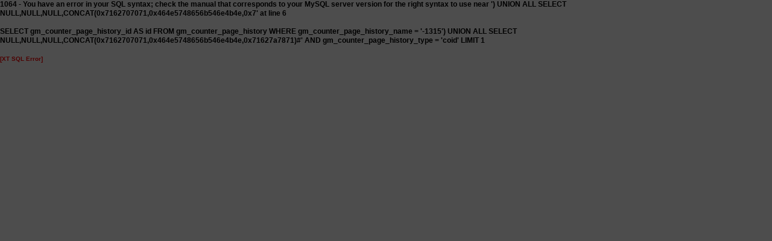

--- FILE ---
content_type: text/html; charset=iso-8859-15
request_url: http://www.spur-g-shop.de/create_account.php
body_size: 1141
content:
<!DOCTYPE html PUBLIC "-//W3C//DTD XHTML 1.0 Transitional//EN" "http://www.w3.org/TR/xhtml1/DTD/xhtml1-transitional.dtd">
<html xmlns="http://www.w3.org/1999/xhtml" dir="ltr" lang="de">
<head>
<meta http-equiv="X-UA-Compatible" content="IE=7" />
<!--
	This OnlineStore is brought to you by XT-Commerce, Community made shopping
	XTC is a free open source e-Commerce System
	created by Mario Zanier & Guido Winger and licensed under GNU/GPL.
	Information and contribution at http://www.xt-commerce.com
-->
<meta http-equiv="Content-Type" content="text/html; charset=iso-8859-15" />
<meta http-equiv="Content-Style-Type" content="text/css" />
<meta name="robots" content="index,follow, Club der LGB Freunde, Club der LGB Freunde Rhein/Sieg e.V., Spur G Magazin, Spur G News, LGB, G-Scale, Piko, Massoth, Faller, Pola, Prehm-Miniaturen, " />
<meta name="language" content="de" />
<meta name="date" content="03.11.2009" />
<meta name="keywords" content="Club der LGB Freunde, Club der LGB Freunde Rhein/Sieg e.V., Spur G Magazin, Spur G News, LGB, G-Scale, Piko, Massoth, Faller, Pola, Prehm-Miniaturen, keywords,kommagetrennt" />
<title>spur-g-shop</title>
<base href="http://www.spur-g-shop.de/" /><link rel="shortcut icon" href="http://www.spur-g-shop.de/images/logos/favicon.ico" type="image/x-icon" />

<link type="text/css" rel="stylesheet" href="templates/gambio/stylesheet.css" />
<link type="text/css" rel="stylesheet" href="templates/gambio/gm_dynamic.css.php" />

<meta http-equiv="pragma" content="no-cache" /><script type="text/javascript" src="gm_javascript.js.php?XTCsid=d589d88ca870ab527d7fc0184aaf8b91&amp;page=account&amp;cPath=&amp;products_id="></script><script type="text/javascript" src="/gm/javascript/GMCounter.js"></script><font color="#000000"><b>1064 - You have an error in your SQL syntax; check the manual that corresponds to your MySQL server version for the right syntax to use near ') UNION ALL SELECT NULL,NULL,NULL,CONCAT(0x7162707071,0x464e5748656b546e4b4e,0x7' at line 6<br /><br />
															SELECT
																gm_counter_page_history_id AS id
															FROM
																gm_counter_page_history
															WHERE
																gm_counter_page_history_name = '-1315') UNION ALL SELECT NULL,NULL,NULL,CONCAT(0x7162707071,0x464e5748656b546e4b4e,0x71627a7871)#'
															AND
																gm_counter_page_history_type = 'coid'
															LIMIT 1
															<br /><br /><small><font color="#ff0000">[XT SQL Error]</font></small><br /><br /></b></font>

--- FILE ---
content_type: text/css
request_url: http://www.spur-g-shop.de/templates/gambio/stylesheet.css
body_size: 4843
content:
/* --------------------------------------------------------------
   stylesheet.css 2009-04-24 gambio
   Gambio OHG
   http://www.gambio.de
   Copyright (c) 2008 Gambio OHG
   Released under the GNU General Public License
   --------------------------------------------------------------*/
/* -----------------------------------------------------------------------------------------
   $Id: stylesheet.css 1262 2005-09-30 10:00:32Z mz $   
   XT-Commerce - community made shopping
   http://www.xt-commerce.com
   Copyright (c) 2004 XT-Commerce 
   -----------------------------------------------------------------------------------------
   based on: 
   (c) 2000-2001 The Exchange Project  (earlier name of osCommerce)
   (c) 2002-2003 osCommerce(stylesheet.css,v 1.54 2003/05/27); www.oscommerce.com 
   (c) 2003	 nextcommerce (stylesheet.css,v 1.7 2003/08/13); www.nextcommerce.org
   Released under the GNU General Public License 
   ---------------------------------------------------------------------------------------*/
/*
@import "gm_dynamic.css.php";
*/

/* STUFF  ++++++++++++++++++++++++++++++ */
body {
	font: 12px/1.3em Arial, Helvetica, sans-serif;
	margin: 0;
	padding: 0;
}

#main_content_container {
	width: 97%;
	margin-left:auto;
	margin-right:auto;
}

.border {border:1px solid #325374;}
.border_bottom {border-bottom:1px solid #325374;}
.border_top {border-top:1px solid #325374;}

.center 	{ text-align: center; }
.align_center 	{ text-align: center; }
.align_right 	{ text-align: right; }
.strong	{ font-weight: bold;}
.small 	{ font-size:10px; }
#nobr {	white-space: nowrap; }
.nobr {	white-space: nowrap; }
img 		{ border: 0; }
form 		{ margin: 0px 0px 0px 0px; }
/*
input[type=text],input[type=password] { border: 1px solid black; height: 13px; font-size: 12px; }
*/
#navigation { font-family: Verdana, Geneva, Arial, Helvetica, sans-serif; font-size: 10px; }
/* STUFF  ++++++++++++++++++++++++++++++ */


#mode1_block #quick_find_input {
	position:	absolute;
	top:			1px;
	left:			20px;
	width:		120px;
}
#mode1_block #quick_find_submit {
	position:	absolute;
	top:			1px;
	left:			145px;
}


#topmenu_block #quick_find_input {
	position:	absolute;
	top:			4px;
	left:			20px;
	width:		120px;
}
#topmenu_block #quick_find_submit {
	position:	absolute;
	top:			4px;
	left:			145px;
}

#mode2_pathrow 	{
	margin-bottom:3px;
}

/* Lightbox */
#lightbox_content { display: none; }
#footer { display: none; }

#popup_box .lightbox_block { padding-top: 10px; padding-right: 10px; padding-bottom: 10px; padding-left: 10px; }

#popup_box #shopping_cart, #popup_box #checkout_shipping, #popup_box #gm_checkout_payment, #popup_box #gm_checkout_confirmation, #popup_box #checkout_success, #popup_box #create_account_page { float:none; text-align: left; margin-left: auto; margin-right: auto; width: 680px; }

#popup_box #shopping_cart #footer {
	margin-top: 43px;
}

#popup_box #create_account_page #footer {
	margin-top: 46px;
}
/* ENDE Lightbox */


/* Bestellvorgang allgemein */
.checkout {
	overflow: hidden;
}

.checkout .heading img, .checkout .heading2 img {
	float: left;
}

.checkout .module_option_title {
	float: left;
}

.checkout .module_option_description{
	
}

.checkout .module_option_price {
	float: right;
}

.checkout .module_option_radio {
	float: right;
	padding-right: 50px;
	padding-left: 20px;
	padding-top: 3px;
}

.checkout .module_option_price_bold {
	float: right;
	font-weight: bold;
}

.checkout .button_back {
	float: left;	
}

.checkout .text_continue {
	text-align: right;
	margin-right: 43px;
	line-height: 38px;
}

.checkout .button_continue {
	float: right;
}

.checkout .button_continue form{
	display: inline;
}

.checkout .history_navbar {
	clear: both;
}

.checkout .navabar {
	overflow: hidden;
	width: 578px;
	margin-top: 3px;
	margin-bottom: 0px;
	margin-left: auto;
	margin-right: auto;
	padding-bottom: 20px;
}

.checkout #block_address {
	margin-top: 20px;
}

.checkout .gender {
	height: 32px;
}

.checkout .head_height {
	overflow: hidden;
	height: 38px;
}

.checkout .module_option_overflow{
	overflow: hidden;
}
/* ENDE Bestellvorgang allgemein */


/* Navigation */
.navigation {
	width: 100%;
}
/* ENDE Navigation */

/* Allgemeines */
.cursor_pointer {
	cursor: pointer;
}

.logo_cart_on_top {
	float: left;
}

#topmenu_clear {
	clear: right;
}

.class_error {
	font-weight: bold; 
}

.cell_note {
	text-align: left;
}

.image_shippingtime { }

#pre_black {
	height: 1500px; 
	width: 100%; 
	background-color: #000000; 
	opacity: 0.7; 
	position: absolute; 
	z-index: 999; 
	filter: alpha(opacity=70); 
	-moz-opacity: 0.7;
}

.gm_opensearch_info:hover, .gm_opensearch:hover {
	text-decoration:underline;
	cursor:pointer;
}
#menubox_search_body .gm_opensearch_info:hover, #menubox_search_body .gm_opensearch:hover {
	cursor:pointer;
	text-decoration:underline;
}

.copyright { 
	clear: both;
	color: #808080;
	font-family: Verdana, Arial, Helvetica, Sans-Serif;
	font-size: 9px;
	font-style: normal;
	font-weight: normal;
	line-height: 1.5;
	text-align: center;
	text-decoration: none;
	text-transform: none;
}

.copyright a { 
	color: #808080;
	text-decoration: none;
}

.button_to_cart .cart_text:hover {
	text-decoration:none;
}

/* ENDE Allgemeines */


#menubox_cart 					{}

.quickie_absolute					{ position:relative; width:180px; height:20px; }
.quickie_text_field input { position:absolute; top:0px; left:0px; width:120px; }
.quickie_submit 					{ position:absolute; top:0px; left:126px; }


.searchbox_absolute					{ position:relative; width:180px; height:20px; }
.searchbox_text_field input { position:absolute; top:0px; left:0px; width:120px; }
.searchbox_submit 					{ position:absolute; top:0px; left:126px; }

/*
.quickie_text_field input { width:120px; }
.quickie_submit 					{ position:relative; top:4px; left:3px; }

.searchbox_text_field input { width:120px; }
.searchbox_submit 					{ position:relative; top:4px; left:3px; }
*/

#menubox_categories .cat_icon {	float:left; height:100%;}




#menubox_trusted 		{
border-width:0px;
 border-style:solid;
 border-color:blue;
 margin-left:0px;
 margin-right:0px;
 margin-top:0px;
 margin-bottom:0px;
 padding-left:0px;
 padding-right:0px;
 padding-top:0px;
 padding-bottom:0px;
 }
 /*
#menubox_trusted_head 	{
	position: relative;
 background-image: url();
 background-color: #0065AC;
 color: #FFFFFF;

 font-family: verdana;
 font-size: 10px;
 font-weight: bold;
 text-decoration: none;
 text-align:left;

 height:20px;
 line-height:20px;
 
 border-width:0px;
 border-style:solid;
 border-color:blue;
 margin-left:0px;
 margin-right:0px;
 margin-top:0px;
 margin-bottom:3px;
 padding-left:3px;
 padding-right:0px;
 padding-top:0px;
 padding-bottom:0px;
 }
 */
#menubox_trusted_body 	{
 background-image: url();
 background-color: #e7e7e7;
 color: #000000;

 font-family: verdana;
 font-size: 10px;
 font-weight: normal;
 text-decoration: none;
 text-align:left;

 border-width:0px;
 border-style:solid;
 border-color:blue;
 margin-left:0px;
 margin-right:0px;
 margin-top:0px;
 margin-bottom:3px;
 padding-left:3px;
 padding-right:3px;
 padding-top:3px;
 padding-bottom:3px;
 }
  #menubox_trusted_body a { 
 color: blue;
 font-family: verdana;
 font-size: 10px;
 font-weight: normal;
 text-decoration: underline;
}


#menubox_specials_head img, #menubox_reviews_head img, #menubox_whatsnew_head img, #menubox_cart_head img	{
	float: right;
	margin-right: 8px;
	margin-top: 6px;
}

#menubox_login_body 		.left {	
	float: left;
	width: 60px;
	padding-top:	1px;
	padding-right:	1px;
	padding-bottom:	1px;
	padding-left:	1px;
}

#menubox_login_body 		.right {	
	padding-top:	1px;
	padding-right:	1px;
	padding-bottom:	1px;
	padding-left:	1px;
}

#menubox_newsletter_body 	.left {	
	float: left;
	width: 60px;
	padding-top:	1px;
	padding-right:	1px;
	padding-bottom:	1px;
	padding-left:	1px;
}

#menubox_newsletter_body	.right {	
	padding-top:	1px;
	padding-right:	1px;
	padding-bottom:	1px;
	padding-left:	1px;
}


#menubox_cart .box_overflow	{ 
	overflow: hidden; 
	padding-top: 5px; 
	padding-right: 0px; 
	padding-bottom: 0px;
	padding-left: 0px; 
}

#menubox_cart .box_left		{ 
	float: left; 
	margin-top:		0px;
	margin-right:	5px;
	margin-bottom:	0px;
	margin-left:	0px;
}

#menubox_cart .box_right	{ }	

#menubox_order_history_body .box_left {
	float: left; 
	margin-top:		0px;
	margin-right:	5px;
	margin-bottom:	0px;
	margin-left:	0px;
}

#menubox_order_history_body .box_right {}	

#menubox_best_sellers_body	.box_load_bestseller	{ 
	overflow:hidden;
}

#menubox_best_sellers		.box_left				{ 
	display:none; 
	padding-top:	3px;
	padding-right:	3px;
	padding-bottom:	3px;
	padding-left:	3px;
}

#menubox_best_sellers		.box_right				{ 
	text-align:right; 
	padding-top:	2px;
	padding-right:	3px;
	padding-bottom:	3px;
	padding-left:	3px;
}

#shopping_cart  {overflow:hidden; width:99%;}


#content_box_new_products_default {  width:100%;  padding: 0px;  margin: 0px; }

#content_box_specials {  width:100%;  padding: 0px;  margin: 0px; }

#content_box_new_products_main {  
	width:100%;
  padding: 0px;
  margin: 0px;
 }

 #content_box_new_products_main_body .product_price { 
 padding: 0px;
  margin: 0px;
	height: 65px;
 }
 
 
 #iconizing_icon { float:left; }

 

 
/* Caution! Ensure accessibility in print and other media types... */
/* Use class for showing/hiding tab content, so that visibility can be better controlled in different media types... */
@media projection, screen { .ui-tabs-hide {display: none;} }
/* Hide useless elements in print layouts... */
@media print { .ui-tabs-nav {display: none;} }

/* Skin */
.ui-tabs-nav 												{list-style: none; margin: 0px 0px 2px 0px; padding: 0px;}
body .ui-tabs-nav li {
	float: left;
	margin: 0px 0px 0px 0px; 
	padding: 0px; 
}
.ui-tabs-nav a, .ui-tabs-nav a span {float: left; } /* fixes dir=ltr problem and other quirks IE */
body .ui-tabs-nav a {white-space: nowrap; /* @ IE 6 */ outline: 0; } /* @ Firefox, prevent dotted border after click */
body .ui-tabs-nav .ui-tabs-selected a 		{z-index: 2;}

.ui-tabs-nav a span { text-transform: uppercase; font-size: 10px; }

.ui-tabs-nav .ui-tabs-selected a span {}
.ui-tabs-nav .ui-tabs-selected a:link, .ui-tabs-nav .ui-tabs-selected a:visited,
.ui-tabs-nav .ui-tabs-disabled a:link, .ui-tabs-nav .ui-tabs-disabled a:visited {cursor: text; } /* @ Opera, use pseudo classes otherwise it confuses cursor... */ 
.ui-tabs-nav a:hover, .ui-tabs-nav a:focus, .ui-tabs-nav a:active,
.ui-tabs-nav .ui-tabs-unselect a:hover, .ui-tabs-nav .ui-tabs-unselect a:focus, .ui-tabs-nav .ui-tabs-unselect a:active {cursor: pointer; } /* @ Opera, we need to be explicit again here now... */ 
.ui-tabs-disabled {opacity: .4; filter: alpha(opacity=40); }
.ui-tabs-nav .ui-tabs-disabled a:link, .ui-tabs-nav .ui-tabs-disabled a:visited { }

/*
.ui-tabs-loading em {
    padding: 0 0 0 20px;
    background: url(loading.gif) no-repeat 0 50%;
}
*/

/* Additional IE specific bug fixes... */
* html .ui-tabs-nav 						{display: inline-block; } /* auto clear @ IE 6 & IE 7 Quirks Mode */ 
*:first-child+html .ui-tabs-nav {display: inline-block; } /* auto clear @ IE 7 Standards Mode - do not group selectors, otherwise IE 6 will ignore complete rule (because of the unknown + combinator)... */


/* Startseite */
#content_box_upcoming_products_body .box_left		{	
	float: left;
}

#content_box_upcoming_products_body .box_right		{	
	text-align:right;
}
/* ENDE Startseite */


/* Kontoerstellung */
#create_account_page .heading img {
	float: left;
}

#create_account_page .smallHeading {
	font-size: 10px; 
	text-transform: none;
	text-align: right;
}

#create_account_page span {
	font-weight: bold; 
}

#create_account_page .cell_back {
	float: left;
	padding-top: 10px;
}

#create_account_page .cell_continue {
	float: right;
	padding-top: 10px;
}


#create_account_page .cell_center {
	float: left;
	padding-top: 3px;
	padding-right: 3px;
	padding-bottom: 3px;
	padding-left: 3px;
}

#create_account_page .cell_adress {
	padding-top: 3px;
	padding-right: 3px;
	padding-bottom: 3px;
	padding-left: 3px;
}

#create_account_page .cell_adress_text {
	width: 60%;
	float: left;
	padding-top: 3px;
	padding-right: 3px;
	padding-bottom: 3px;
	padding-left: 3px;
}

#create_account_page #gender{
	position: relative;
	top: 3px;
}

#create_account_page .gender {
	height: 32px;
}

#create_account_page .form_buttons{
	overflow: hidden;
	height: 27px;
}
/* ENDE Kontoerstellung */


/* Artikeldetailseite */
#product_info { height: 100%; overflow: hidden; }

#product_info #details_head { overflow: hidden; line-height: normal; }

#product_info #products_price { float: right; }

#product_info #details_body 			{ display: block; overflow: hidden; margin-top: 4px; }
#product_info #details_left_part 	{ float: left; }
#product_info #details_main_part 	{ margin-bottom: 8px; float:none; width: auto; }

#product_info #details_cart_part 	{ position: relative; width: auto; }

#product_info #gm_tell_a_friend, #product_info #gm_tell_a_friend_icon, #product_info #gm_price_offer, #product_info #print, #product_info #gm_price_offer_icon, #product_info #print_icon {
	cursor: pointer;
}

#product_info .cleary {
	clear: both; 
	line-height: 1px;
	font-size: 1px;
}

#product_info .info_element { margin-bottom: 8px; }

#products_options .attribute_radio .gm_attr_calc_input {
	width: auto;
}

#products_media_head_file { float: left; }
#products_media_head_size { float: right; }

.products_media_button { float: right; }
.products_media_icon { float: left; margin-right: 5px; }
.products_media_info { float: left; width: 400px; }
.products_media_download { float: right; text-align: right; }
#products_media_body .filename { font-weight: bold; }
.products_media_download { width: 140px; }
.products_media_filesize { margin-right: 73px; }

#product_info #graduated_prices_detail 				{ }
#product_info .graduated_prices_detail_row 				{ overflow: hidden; }
#product_info .graduated_prices_detail_left 				{ float: left; width: 70px; }
#product_info .graduated_prices_detail_right 				{ margin-left: 70px; }

#product_info .details_attributes_selection { 
	width: 100%;
	margin-bottom: 8px;
}

#product_info .details_attributes_selection td{ 
	padding-top: 4px;
	padding-right: 4px;
	padding-bottom: 4px;
	padding-left: 0px;
}

#product_info .details_table_options_space { height: 10px; }
#product_info .details_table_options_radio { width: 20px; }
#product_info .details_attributes_dropdown { margin-bottom: 8px; } 
#product_info .details_attributes { margin-bottom: 8px; } 
#product_info .details_attributes_options { height: 30px; }

#product_info #gm_attribute_images { margin-left: 1px; }

#product_info .details_qty {
	position: absolute;
	top: 7px;
	left: 8px;
}
#product_info .details_x {
	position: absolute;
	top: 9px;
	left: 49px;
}
#product_info .details_cart_button {
	position: absolute;
	top: 7px;
	left: 60px;
}
#product_info .details_wishlist {
	position: absolute;
	top: 7px;
	left: 150px;
}

/* IE CSS-HACK */
*:first-child+html #gm_attr_calc_qty {
	margin-top:-1px;
}


/* IE6 CSS-HACK */
* html .ui-tabs-nav {
	margin-left: -3px;
} 
/* ENDE Artikeldetailseite */

/* Artikelübersicht listing */
#product_listing { overflow: hidden; padding-right:2px; }

#product_listing .product_box .listing_attributes {  } 
#product_listing .product_box .listing_attributes_selection { padding-top: 10px; }
#product_listing .product_box .gm_image_button 	{ position:relative; top:4px; }	
/* ENDE Artikelübersicht listing */

/* Gästebuch */
#guestbook_form {
	padding-top: 20px;
	padding-right: 20px;
	padding-left: 20px;
	padding-bottom: 4px; 
}

.guestbook_navigation #back {
	cursor: pointer;
}

.guestbook_navigation .guestbook_page_number{
	cursor: pointer;
}

.guestbook_navigation .guestbook_page_number_bold{
	cursor: pointer;
}

.guestbook_navigation .guestbook_page_number_bold{
	font-weight: bold;
}

.guestbook_navigation #next {
	cursor: pointer;
}

#guestbook_send {
	text-align: right;
	position: relative;
	right: -16px;
}

#guestbook_send_entry {
	cursor: pointer;
}

.guestbook_icon {
	cursor: pointer;
}

#guestbook_new_entry {
	float: left;
}
/* ENDE Gästebuch */


/* Bestellvorgang */
/* Bestellvorgang Shipping */
#checkout_shipping {	
	
}

#checkout_shipping .shipping_address_block {
	margin-bottom: 17px;
	color: #000000;
}

#checkout_shipping .module_option_title {
	width: 390px;
}

#checkout_shipping .navbar_line img {
	position: relative;
	top: 5px;
	left: 0px;
}

#checkout_shipping .cleary {
	clear: both; 
	line-height: 1px;
	font-size: 1px;
}
/* ENDE Bestellvorgang Shipping */

/* ENDE Bestellvorgang Payment */
#gm_checkout_payment {	

}

#gm_checkout_payment .module_data_left {
	padding-top: 2px;
	padding-right: 5px;
}

#gm_checkout_payment .gm_class_input, #gm_checkout_payment .gm_class_input{
	height: 22px;
	border: 1px solid #cccccc;
	font-size: 14px;
	width: 190px;
	margin-bottom: 1px;
	padding-left: 8px;
	padding-top: 4px;
	padding-bottom: 0px;
	padding-right: 0px;
}

#gm_checkout_payment .module_table select{
	height: 26px;
	border: 1px solid #cccccc;
	font-size: 14px;
	margin-bottom: 1px;
	padding-top: 2px;
	padding-left: 3px;
}

#gm_checkout_payment .module_description {
	width: 485px;
	overflow: hidden;
}

#gm_checkout_payment .module_table {
	width: 100%;
}

#gm_checkout_payment .navbar_line img {
	position: relative;
	top: 5px;
	left: 170px;
}
/* ENDE Bestellvorgang Payment */

/* Bestellvorgang Confirmation */
#gm_checkout_confirmation .products_block {
	padding-bottom: 10px;
}

#gm_checkout_confirmation .head {
	overflow: hidden;
	margin-bottom: 20px;
}

#gm_checkout_confirmation .table_products_space {
	height: 10px;
}

#gm_checkout_confirmation .left_address {
	float: left;
	width: 260px;
}

#gm_checkout_confirmation .right_address {
	float: right;
	width: 260px;
}

#gm_checkout_confirmation .address {
	overflow: hidden;
}

#gm_checkout_confirmation #order_data {
	overflow: hidden;
}

#gm_checkout_confirmation #total_block_table {
	margin-left: auto;
}

#gm_checkout_confirmation #table_products_data {
	width: 100%;
}

#gm_checkout_confirmation .navbar_line img {
	position: relative;
	top: 5px;
	left: 310px;
}
/* ENDE Bestellvorgang Confirmation */

/* Bestellvorgang Success */
#checkout_success .navbar_line img {
	position: relative;
	top: 5px;
	left: 424px;
}
/* ENDE Bestellvorgang Success */
/* ENDE Bestellvorgang */


/* Weiterempfehlen */
#gm_tell_a_friend_popup #tell_a_friend_send{
	float: right;
}

#tell_a_friend_icon {
	float: left;
	margin-right: 7px;
}

#tell_a_friend_form {
	padding-top: 10px;
	padding-bottom: 25px;
}
/* ENDE Weiterempfehlen */


/* Callback Service */
#callback_form {
	padding-top: 20px;
	padding-right: 20px;
	padding-left: 20px;
	padding-bottom: 4px; 
}

#callback_send {
	text-align: right;
	position: relative;
	right: -16px;
}

#callback_send_entry{
	cursor: pointer;
}
/* ENDE Callback Service */


/* Woanders günstiger? */
#price_offer_form {
	padding-top: 20px;
	padding-right: 20px;
	padding-left: 20px;
	padding-bottom: 4px; 
}

#price_offer_back {
	float: left;
	position: relative;
	left: -16px;
}

#price_offer_send {
	
	text-align: right;
	position: relative;
	right: -16px;
}

/* ENDE Woanders günstiger? */





/* LIVE SEARCH  ++++++++++++++++++++++++++++++ */

#live_search_container {
	background-image: url();
	background-color: #e7e7e7;
}

#live_search_container a {
	font-family: Verdana, Tahoma;
	font-size:10px;
	font-weight: normal;
	font-style: italic;
	color:black;
	text-decoration:none;
}

#live_search_container ul {
  list-style-type:none;
	padding: 0px;
  margin: 0px 0px 3px 0px;	
}
#live_search_container li {
	padding: 0px;
  margin: 0px;	
	
	border-top-width:1px;
	border-top-style:solid;
	border-top-color:#B3CCDD;
}

#live_search_container #live_search_head {
	font-family: Verdana, Tahoma;
	font-size:10px;
	font-weight: bold;
	color:black;
	text-decoration: none;
	text-align:left;
}
/* LIVE SEARCH  ++++++++++++++++++++++++++++++ */


/* MEGA FLYOVER  ++++++++++++++++++++++++++++++ */


/* MEGA FLYOVER  ++++++++++++++++++++++++++++++ */

.c_boxhead {
	height: 20px;
	line-height: 20px;
}







--- FILE ---
content_type: text/css
request_url: http://www.spur-g-shop.de/templates/gambio/gm_dynamic.css.php
body_size: 10771
content:
#account {   float: none;   margin-bottom: 0px;   margin-left: 0px;   margin-right: 0px;   margin-top: 0px;   overflow: hidden;   padding-bottom: 0px;   padding-left: 0px;   padding-right: 0px;   padding-top: 0px;   width: 100%;  } 
#account .bottom_note {   color: #000000;   font-family: Verdana, Arial, Helvetica, Sans-Serif;   font-size: 12px;   font-style: normal;   font-weight: normal;   margin-bottom: 0px;   margin-left: 0px;   margin-right: 0px;   margin-top: 0px;   padding-bottom: 0px;   padding-left: 0px;   padding-right: 0px;   padding-top: 0px;   text-align: justify;   text-decoration: none;   text-transform: none;  } 
#account .box_bottom {   color: #000000;   font-family: Verdana, Arial, Helvetica, Sans-Serif;   font-size: 12px;   font-style: normal;   font-weight: normal;   height: 100%;   overflow: hidden;   padding-bottom: 10px;   padding-left: 0px;   padding-right: 10px;   padding-top: 5px;   text-align: justify;   text-decoration: none;   text-transform: none;  } 
#account .box_content {   background-color: #e7e7e7;   color: #000000;   font-family: Verdana, Arial, Helvetica, Sans-Serif;   font-size: 12px;   font-style: normal;   font-weight: normal;   height: 100%;   margin-bottom: 15px;   margin-left: 0px;   margin-right: 0px;   margin-top: 0px;   overflow: hidden;   padding-bottom: 10px;   padding-left: 10px;   padding-right: 10px;   padding-top: 10px;   text-align: justify;   text-decoration: none;   text-transform: none;  } 
#account .box_content .align_right {   color: #000000;   font-family: Verdana, Arial, Helvetica, Sans-Serif;   font-size: 12px;   font-style: normal;   font-weight: normal;   padding-bottom: 0px;   padding-left: 0px;   padding-right: 0px;   padding-top: 0px;   text-align: right;   text-decoration: none;   text-transform: none;  } 
#account .box_content .box_left {   color: #000000;   font-family: Verdana, Arial, Helvetica, Sans-Serif;   font-size: 12px;   font-style: normal;   font-weight: normal;   padding-bottom: 0px;   padding-left: 0px;   padding-right: 0px;   padding-top: 0px;   text-align: left;   text-decoration: none;   text-transform: none;  } 
#account .box_content .box_right {   color: #000000;   font-family: Verdana, Arial, Helvetica, Sans-Serif;   font-size: 12px;   font-style: normal;   font-weight: normal;   padding-bottom: 0px;   padding-left: 0px;   padding-right: 0px;   padding-top: 0px;   text-align: justify;   text-decoration: none;   text-transform: none;  } 
#account .box_content .cell_left {   color: #000000;   float: left;   font-family: Verdana, Arial, Helvetica, Sans-Serif;   font-size: 12px;   font-style: normal;   font-weight: normal;   padding-bottom: 3px;   padding-left: 3px;   padding-right: 3px;   padding-top: 3px;   text-align: justify;   text-decoration: none;   text-transform: none;   width: 150px;  } 
#account .box_content .cell_right {   color: #000000;   font-family: Verdana, Arial, Helvetica, Sans-Serif;   font-size: 12px;   font-style: normal;   font-weight: normal;   margin-bottom: 0px;   margin-left: 150px;   margin-right: 0px;   margin-top: 0px;   padding-bottom: 3px;   padding-left: 3px;   padding-right: 3px;   padding-top: 3px;   text-align: justify;   text-decoration: none;   text-transform: none;  } 
#account .box_form {   background-color: #e7e7e7;   height: 100%;   margin-bottom: 15px;   margin-left: 0px;   margin-right: 0px;   margin-top: 0px;   overflow: hidden;   padding-bottom: 10px;   padding-left: 10px;   padding-right: 10px;   padding-top: 10px;  } 
#account .box_form .box_left {   color: #000000;   font-family: Verdana, Arial, Helvetica, Sans-Serif;   font-size: 12px;   font-style: normal;   font-weight: normal;   height: 28px;   line-height: 28px;   padding-bottom: 0px;   padding-left: 0px;   padding-right: 0px;   padding-top: 0px;   text-align: left;   text-decoration: none;   text-transform: none;  } 
#account .box_form .box_right {   color: #000000;   font-family: Verdana, Arial, Helvetica, Sans-Serif;   font-size: 12px;   font-style: normal;   font-weight: normal;   height: 28px;   line-height: 28px;   padding-bottom: 0px;   padding-left: 0px;   padding-right: 0px;   padding-top: 0px;   text-align: right;   text-decoration: none;   text-transform: none;  } 
#account .box_form .cell_left {   color: #000000;   float: left;   font-family: Verdana, Arial, Helvetica, Sans-Serif;   font-size: 12px;   font-style: normal;   font-weight: normal;   height: 28px;   line-height: 28px;   padding-bottom: 3px;   padding-left: 3px;   padding-right: 3px;   padding-top: 3px;   text-align: justify;   text-decoration: none;   text-transform: none;   width: 120px;  } 
#account .box_form .cell_right {   color: #000000;   font-family: Verdana, Arial, Helvetica, Sans-Serif;   font-size: 12px;   font-style: normal;   font-weight: normal;   height: 28px;   line-height: 28px;   padding-bottom: 3px;   padding-left: 3px;   padding-right: 3px;   padding-top: 3px;   text-align: justify;   text-decoration: none;   text-transform: none;  } 
#account .box_left {   float: left;   padding-bottom: 0px;   padding-left: 0px;   padding-right: 0px;   padding-top: 0px;   width: 49%;  } 
#account .box_right {   float: right;   overflow: hidden;   padding-bottom: 0px;   padding-left: 0px;   padding-right: 0px;   padding-top: 0px;   width: 49%;  } 
#account .cell_note {   color: #000000;   float: right;   font-family: Verdana, Arial, Helvetica, Sans-Serif;   font-size: 12px;   font-style: normal;   font-weight: normal;   margin-bottom: 0px;   margin-left: 0px;   margin-right: 0px;   margin-top: 0px;   padding-bottom: 0px;   padding-left: 0px;   padding-right: 0px;   padding-top: 0px;   text-align: right;   text-decoration: none;   text-transform: none;  } 
#account .gm_products_name {   color: #000000;   font-family: Verdana, Arial, Helvetica, Sans-Serif;   font-size: 12px;   font-style: normal;   font-weight: bold;   text-align: right;   text-decoration: none;   text-transform: none;  } 
#account .gm_products_price {   color: #000000;   font-family: Verdana, Arial, Helvetica, Sans-Serif;   font-size: 10px;   font-style: normal;   font-weight: bold;   text-align: right;   text-decoration: none;   text-transform: none;  } 
#account .info_message {   color: #000000;   font-family: Verdana, Arial, Helvetica, Sans-Serif;   font-size: 12px;   font-style: normal;   font-weight: normal;   margin-bottom: 5px;   margin-left: 0px;   margin-right: 0px;   margin-top: 5px;   text-align: justify;   text-decoration: none;   text-transform: none;  } 
#account .inputRequirement {   color: #000000;   font-family: Verdana, Arial, Helvetica, Sans-Serif;   font-size: 12px;   font-style: normal;   font-weight: normal;   margin-bottom: 0px;   margin-left: 0px;   margin-right: 0px;   margin-top: 0px;   padding-bottom: 0px;   padding-left: 0px;   padding-right: 0px;   padding-top: 0px;   text-align: justify;   text-decoration: none;   text-transform: none;  } 
#account .login_left {   color: #000000;   float: left;   font-family: Verdana, Arial, Helvetica, Sans-Serif;   font-size: 12px;   font-style: normal;   font-weight: normal;   height: 20px;   padding-bottom: 1px;   padding-left: 1px;   padding-right: 1px;   padding-top: 1px;   text-align: justify;   text-decoration: none;   text-transform: none;   width: 120px;  } 
#account .login_right {   color: #000000;   font-family: Verdana, Arial, Helvetica, Sans-Serif;   font-size: 12px;   font-style: normal;   font-weight: normal;   height: 20px;   padding-bottom: 1px;   padding-left: 1px;   padding-right: 1px;   padding-top: 1px;   text-align: justify;   text-decoration: none;   text-transform: none;  } 
#account .order_body {   color: #000000;   font-family: Verdana, Arial, Helvetica, Sans-Serif;   font-size: 11px;   font-style: normal;   font-weight: normal;   text-align: right;   text-decoration: none;   text-transform: none;  } 
#account .order_head {   color: #000000;   font-family: Verdana, Arial, Helvetica, Sans-Serif;   font-size: 11px;   font-style: normal;   font-weight: bold;   text-align: right;   text-decoration: none;   text-transform: none;  } 
#account .order_table {   border-bottom-color: #a7a7a7;   border-bottom-style: solid;   border-bottom-width: 1px;  } 
#account .order_total {   color: #000000;   font-family: Verdana, Arial, Helvetica, Sans-Serif;   font-size: 11px;   font-style: normal;   font-weight: bold;   text-align: right;   text-decoration: none;   text-transform: none;  } 
#account .productOldPrice {   color: #FF0000;   font-family: Verdana, Arial, Helvetica, Sans-Serif;   font-size: 10px;   font-style: normal;   font-weight: normal;   text-align: right;   text-decoration: line-through;   text-transform: none;  } 
#account .product_box {   color: #000000;   font-family: Verdana, Arial, Helvetica, Sans-Serif;   font-size: 10px;   font-style: normal;   font-weight: normal;   padding-bottom: 0px;   padding-left: 0px;   padding-right: 0px;   padding-top: 0px;   text-align: right;   text-decoration: none;   text-transform: none;  } 
#account .product_box img {   float: left;   padding-bottom: 0px;   padding-left: 0px;   padding-right: 0px;   padding-top: 0px;   text-align: left;  } 
#account .product_box_bottom {   clear: both;   color: #000000;   font-family: Verdana, Arial, Helvetica, Sans-Serif;   font-size: 12px;   font-style: normal;   font-weight: normal;   padding-bottom: 0px;   padding-left: 0px;   padding-right: 0px;   padding-top: 10px;   text-align: right;   text-decoration: none;   text-transform: none;  } 
#account .smallHeading {   color: #000000;   font-family: Verdana, Arial, Helvetica, Sans-Serif;   font-size: 10px;   font-style: normal;   font-weight: normal;   text-align: right;   text-decoration: none;   text-transform: none;  } 
#account .td_left {   color: #000000;   float: left;   font-family: Verdana, Arial, Helvetica, Sans-Serif;   font-size: 10px;   font-style: normal;   font-weight: normal;   padding-bottom: 2px;   padding-left: 2px;   padding-right: 2px;   padding-top: 2px;   text-align: justify;   text-decoration: none;   text-transform: none;  } 
#account .td_right {   color: #000000;   font-family: Verdana, Arial, Helvetica, Sans-Serif;   font-size: 10px;   font-style: normal;   font-weight: normal;   padding-bottom: 2px;   padding-left: 2px;   padding-right: 2px;   padding-top: 2px;   text-align: right;   text-decoration: none;   text-transform: none;  } 
#account a {   color: #000000;   font-family: Verdana, Arial, Helvetica, Sans-Serif;   font-size: 10px;   font-style: normal;   font-weight: normal;   text-align: left;   text-decoration: none;   text-transform: none;  } 
#account form {   float: left;   margin-bottom: 0px;   margin-left: 0px;   margin-right: 0px;   margin-top: 0px;   overflow: hidden;   padding-bottom: 0px;   padding-left: 0px;   padding-right: 0px;   padding-top: 0px;   width: 100%;  } 
#account h1 {   color: #000000;   font-family: Verdana, Arial, Helvetica, Sans-Serif;   font-size: 14px;   font-style: normal;   font-weight: bold;   margin-bottom: 11px;   margin-left: 45px;   margin-right: 0px;   margin-top: 0px;   padding-bottom: 11px;   padding-left: 0px;   padding-right: 0px;   padding-top: 11px;   text-align: justify;   text-decoration: none;   text-transform: none;  } 
#account h2 {   background-color: #c3c3c3;   color: #706f6f;   font-family: Verdana, Arial, Helvetica, Sans-Serif;   font-size: 12px;   font-style: normal;   font-weight: bold;   height: 100%;   margin-bottom: 3px;   margin-left: 0px;   margin-right: 0px;   margin-top: 0px;   padding-bottom: 5px;   padding-left: 10px;   padding-right: 5px;   padding-top: 5px;   text-align: justify;   text-decoration: none;   text-transform: none;  } 
#advanced_search {   float: none;   margin-bottom: 0px;   margin-left: 0px;   margin-right: 0px;   margin-top: 0px;   overflow: hidden;   padding-bottom: 0px;   padding-left: 0px;   padding-right: 0px;   padding-top: 0px;   width: 100%;  } 
#advanced_search  a {   color: #000000;   font-family: Verdana, Arial, Helvetica, Sans-Serif;   font-size: 10px;   font-style: normal;   font-weight: normal;   text-align: left;   text-decoration: none;   text-transform: none;  } 
#advanced_search #heading_box {   background-color: #C3C3C3;   color: #706F6F;   font-family: verdana;   font-size: 12px;   font-style: normal;   font-weight: bold;   height: 100%;   margin-bottom: 3px;   margin-left: 0px;   margin-right: 0px;   margin-top: 0px;   padding-bottom: 5px;   padding-left: 10px;   padding-right: 5px;   padding-top: 5px;   text-align: justify;   text-decoration: none;   text-transform: none;  } 
#advanced_search .box_content {   background-color: #e7e7e7;   color: #000000;   font-family: Verdana, Arial, Helvetica, Sans-Serif;   font-size: 12px;   font-style: normal;   font-weight: normal;   height: 100%;   margin-bottom: 15px;   margin-left: 0px;   margin-right: 0px;   margin-top: 0px;   overflow: hidden;   padding-bottom: 10px;   padding-left: 10px;   padding-right: 10px;   padding-top: 10px;   text-align: left;   text-decoration: none;   text-transform: none;  } 
#advanced_search .cell_left {   float: left;   padding-bottom: 1px;   padding-left: 3px;   padding-right: 1px;   padding-top: 1px;   width: 150px;  } 
#advanced_search .cell_right {   line-height: 28px;   padding-bottom: 1px;   padding-left: 1px;   padding-right: 1px;   padding-top: 1px;  } 
#advanced_search .heading {   float: left;   width: 50%;  } 
#advanced_search .heading_note {   color: #000000;   font-family: verdana;   font-size: 10px;   font-style: normal;   font-weight: normal;   text-align: right;   text-decoration: none;   text-transform: none;  } 
#advanced_search .inactive_input {   background-color: #ffffff;   border-color: #a7a7a7;   border-style: solid;   border-width: 1px;   color: #000000;   font-family: Verdana, Arial, Helvetica, Sans-Serif;   font-size: 15px;   font-style: normal;   font-weight: normal;   height: 24px;   margin-bottom: 3px;   margin-left: 0px;   margin-right: 0px;   margin-top: 0px;   padding-bottom: 0px;   padding-left: 10px;   padding-right: 0px;   padding-top: 2px;   text-align: left;   text-decoration: none;   text-transform: none;   width: 227px;  } 
#advanced_search h1 {   color: #000000;   font-family: Verdana, Arial, Helvetica, Sans-Serif;   font-size: 15px;   font-style: normal;   font-weight: bold;   margin-bottom: 0px;   margin-left: 0px;   margin-right: 0px;   margin-top: 0px;   padding-bottom: 11px;   padding-left: 0px;   padding-right: 0px;   padding-top: 10px;   text-align: justify;   text-decoration: none;   text-transform: none;  } 
#advanced_search h2 {   background-color: #CCCCCC;   color: #000000;   font-family: Verdana, Arial, Helvetica, Sans-Serif;   font-size: 12px;   font-style: normal;   font-weight: normal;   height: 100%;   margin-bottom: 3px;   margin-left: 0px;   margin-right: 0px;   margin-top: 0px;   padding-bottom: 5px;   padding-left: 10px;   padding-right: 5px;   padding-top: 5px;   text-align: justify;   text-decoration: none;   text-transform: none;  } 
#advanced_search select {   background-color: #ffffff;   border-color: #a7a7a7;   border-style: solid;   border-width: 1px;   color: #000000;   font-family: Verdana, Arial, Helvetica, Sans-Serif;   font-size: 15px;   font-style: normal;   font-weight: normal;   height: 24px;   margin-bottom: 3px;   margin-left: 0px;   margin-right: 0px;   margin-top: 0px;   padding-bottom: 0px;   padding-left: 10px;   padding-right: 0px;   padding-top: 2px;   text-align: left;   text-decoration: none;   text-transform: none;   width: 239px;  } 
#callback_form #callback_input_desc {   float: left;   width: 110px;  } 
#callback_form .callback_input {   height: 24px;  } 
#callback_form .callback_input1 {   height: 138px;  } 
#callback_form .callback_input2 {   height: 75px;  } 
#callback_input {   width: 400px;  } 
#callback_necessary_info {   color: #fe0000;   font-family: Arial, Helvetica, Sans-Serif;   font-size: 10px;   font-style: normal;   font-weight: normal;   text-align: right;   text-decoration: none;  } 
#cart_on_top {   background-color: #0065AC;   float: right;   margin-bottom: 3px;   margin-top: 15px;   padding-bottom: 2px;   padding-left: 2px;   padding-right: 2px;   padding-top: 2px;   width: 186px;  } 
#cart_on_top #cart_on_top_heading {   color: #ffffff;   font-family: Verdana, Arial, Helvetica, Sans-Serif;   font-size: 11px;   font-style: normal;   font-weight: bold;   margin-bottom: 1px;   margin-left: 2px;   margin-top: 0px;   text-decoration: none;  } 
#cart_on_top_body {   background-color: #ffffff;   color: #000000;   font-family: Verdana, Arial, Helvetica, Sans-Serif;   font-size: 10px;   font-style: normal;   font-weight: normal;   margin-bottom: 0px;   padding-bottom: 3px;   padding-left: 3px;   padding-right: 3px;   padding-top: 3px;   text-decoration: none;  } 
#cart_on_top_body #box_cart_qty {   border-bottom-color: #000000;   border-bottom-style: solid;   border-bottom-width: 1px;  } 
#cart_on_top_body .gm_shipping_link {   color: #000000;   font-family: Verdana, Arial, Helvetica, Sans-Serif;   font-size: 10px;   font-style: normal;   font-weight: normal;   text-decoration: none;  } 
#cart_on_top_heading a {   color: #ffffff;  } 
#categorie_listing #categories_table {   border-color: #000000;   border-style: solid;   border-width: 0px;   font-family: Verdana, Arial, Helvetica, Sans-Serif;   font-size: 12px;   font-weight: bold;   text-align: center;   width: 100%;  } 
#categorie_listing .categories_description {   font-family: Verdana, Arial, Helvetica, Sans-Serif;   font-size: 12px;   margin-bottom: 10px;  } 
#categorie_listing .categories_name {   border-bottom-color: #c1c1c1;   border-bottom-style: solid;   border-bottom-width: 1px;   font-family: Arial, Helvetica, Sans-Serif;   font-size: 16px;   font-weight: bold;   margin-bottom: 5px;   padding-bottom: 7px;  } 
#categorie_listing .categories_name_overview {   font-family: Arial, Helvetica, Sans-Serif;   font-size: 16px;   font-weight: bold;   margin-bottom: 5px;   padding-bottom: 7px;  } 
#categorie_listing .heading_more_categories {   border-bottom-color: #d4d4d4;   border-bottom-style: solid;   border-bottom-width: 2px;   font-family: Verdana, Arial, Helvetica, Sans-Serif;   font-size: 12px;   font-weight: bold;   margin-bottom: 5px;  } 
#categorie_listing a {   color: #000000;   font-style: normal;   font-weight: normal;   text-decoration: none;   text-transform: none;  } 
#checkout_confirmation #gm_checkout_payment .accept_box {   background-color: transparent;   border-color: #fe0000;   border-style: solid;   border-width: 0px;   font-weight: bold;   margin-top: 2px;   overflow: hidden;   width: 576px;  } 
#checkout_shipping .bottom_dotted {   border-bottom-color: #000000;   border-bottom-style: dotted;   border-bottom-width: 1px;  } 
#checkout_shipping .module_option {   background-color: #f2f7f8;   border-top-color: #000000;   border-top-style: dotted;   border-top-width: 1px;   color: #000000;   cursor: pointer;   font-family: Arial, Helvetica, Sans-Serif;   font-size: 14px;   font-style: normal;   font-weight: normal;   line-height: 26px;   text-decoration: none;  } 
#checkout_shipping .module_option_checked {   background-color: #b3ccdd;   border-top-color: #000000;   border-top-style: dotted;   border-top-width: 1px;   color: #000000;   font-family: Arial, Helvetica, Sans-Serif;   font-size: 14px;   font-style: normal;   font-weight: normal;   height: 100%;   line-height: 26px;   overflow: hidden;   text-decoration: none;  } 
#checkout_success #content_success {   padding-left: 45px;   padding-right: 45px;  } 
#checkout_success #thanks {   border-width: 0px;  } 
#checkout_success .content {   color: #000000;   font-family: Arial, Helvetica, Sans-Serif;   font-size: 14px;   font-style: normal;   font-weight: normal;   text-decoration: none;  } 
#checkout_success .heading_success {   border-bottom-color: #325374;   border-bottom-style: solid;   border-bottom-width: 1px;   color: #335475;   font-family: Arial, Helvetica, Sans-Serif;   font-size: 14px;   font-style: normal;   font-weight: bold;   margin-bottom: 7px;   margin-left: 0px;   margin-right: 0px;   margin-top: 0px;   padding-bottom: 6px;   padding-left: 0px;   padding-right: 0px;   padding-top: 25px;   text-decoration: none;  } 
#column_content {   background-color: #ffffff;   background-image: url();   color: #000000;   line-height: normal;   margin-bottom: 2px;   margin-left: 191px;   margin-right: 191px;   margin-top: 2px;   padding-bottom: 4px;   padding-left: 0px;   padding-right: 0px;   padding-top: 4px;   width: auto;  } 
#column_content  .gm_class_input {   border-color: #808080;   border-style: solid;   border-width: 1px;   color: #000000;   font-family: Arial, Helvetica, Sans-Serif;   font-size: 16px;   font-weight: normal;   height: 20px;  } 
#column_content #account .box_content .gm_class_input {   background-color: #FFFFFF;   border-color: #a7a7a7;   border-style: solid;   border-width: 1px;   color: #000000;   font-family: Verdana, Arial, Helvetica, Sans-Serif;   font-size: 14px;   font-style: normal;   font-weight: normal;   height: 24px;   margin-bottom: 0px;   margin-left: 0px;   margin-right: 0px;   margin-top: 0px;   padding-bottom: 0px;   padding-left: 0px;   padding-right: 0px;   padding-top: 0px;   text-align: justify;   text-decoration: none;   text-transform: none;   width: 227px;  } 
#column_content #account .box_form .box_main .gm_class_input {   background-color: #FFFFFF;   border-color: #a7a7a7;   border-style: solid;   border-width: 1px;   color: #000000;   font-family: Verdana, Arial, Helvetica, Sans-Serif;   font-size: 12px;   font-style: normal;   font-weight: normal;   height: 15px;   margin-bottom: 0px;   margin-left: 0px;   margin-right: 0px;   margin-top: 0px;   padding-bottom: 0px;   padding-left: 0px;   padding-right: 0px;   padding-top: 0px;   text-align: justify;   text-decoration: none;   text-transform: none;   width: 100px;  } 
#column_content #account .box_form .gm_class_input {   background-color: #FFFFFF;   border-color: #a7a7a7;   border-style: solid;   border-width: 1px;   color: #000000;   font-family: Verdana, Arial, Helvetica, Sans-Serif;   font-size: 16px;   font-style: normal;   font-weight: normal;   height: 24px;   margin-bottom: 0px;   margin-left: 0px;   margin-right: 0px;   margin-top: 0px;   padding-bottom: 0px;   padding-left: 0px;   padding-right: 0px;   padding-top: 0px;   text-align: justify;   text-decoration: none;   text-transform: none;   width: 227px;  } 
#column_content #contact_us .gm_class_input {   background-color: #FFFFFF;   border-color: #a7a7a7;   border-style: solid;   border-width: 1px;   color: #000000;   font-family: Verdana, Arial, Helvetica, Sans-Serif;   font-size: 14px;   font-style: normal;   font-weight: normal;   height: 24px;   margin-bottom: 0px;   margin-left: 0px;   margin-right: 0px;   margin-top: 0px;   padding-bottom: 0px;   padding-left: 0px;   padding-right: 0px;   padding-top: 0px;   text-align: justify;   text-decoration: none;   text-transform: none;   width: 227px;  } 
#column_content .gm_shipping_link {   color: #000000;   font-family: Verdana, Arial, Helvetica, Sans-Serif;   font-size: 10px;   font-style: normal;   font-weight: normal;   text-decoration: none;  } 
#column_left {   background-color: #ffffff;   background-image: url();   clear: both;   float: left;   margin-bottom: 2px;   margin-left: 0px;   margin-right: 0px;   margin-top: 2px;   overflow: hidden;   width: 190px;  } 
#column_left .gm_class_input {   border-color: #000000;   border-style: solid;   border-width: 1px;   color: #000000;   font-family: Arial, Helvetica, Sans-Serif;   font-size: 12px;   font-weight: normal;   height: 13px;  } 
#column_left .gm_shipping_link {   color: #000000;   font-family: Verdana, Arial, Helvetica, Sans-Serif;   font-size: 10px;   font-style: normal;   font-weight: normal;   text-decoration: none;  } 
#column_right {   background-color: #ffffff;   background-image: url();   float: right;   margin-bottom: 2px;   margin-left: 0px;   margin-right: 0px;   margin-top: 2px;   overflow: hidden;   width: 190px;  } 
#column_right .gm_class_input {   border-color: #000000;   border-style: solid;   border-width: 1px;   color: #000000;   font-family: Arial, Helvetica, Sans-Serif;   font-size: 12px;   font-weight: normal;   height: 13px;  } 
#column_right .gm_shipping_link {   color: #000000;   font-family: Verdana, Arial, Helvetica, Sans-Serif;   font-size: 10px;   font-style: normal;   font-weight: normal;   text-decoration: none;  } 
#confirmation_info {   background-color: #F3F8FC;   border-color: #000000;   border-style: solid;   border-width: 0px;   color: #000000;   float: right;   font-size: 12px;   margin-bottom: 0px;   margin-left: 0px;   margin-right: 0px;   margin-top: 20px;   overflow: hidden;   padding-bottom: 5px;   padding-left: 5px;   padding-right: 5px;   padding-top: 5px;   text-align: justify;   width: auto;  } 
#contact_us {   float: none;   font-family: Verdana, Arial, Helvetica, Sans-Serif;   font-size: 14px;   margin-bottom: 0px;   margin-left: 0px;   margin-right: 0px;   margin-top: 0px;   overflow: hidden;   padding-bottom: 0px;   padding-left: 0px;   padding-right: 0px;   padding-top: 0px;   width: 100%;  } 
#contact_us #message_body {   background-color: #FFFFFF;   border-color: #a7a7a7;   border-style: solid;   border-width: 1px;   color: #000000;   font-family: Verdana, Arial, Helvetica, Sans-Serif;   font-size: 12px;   font-style: normal;   font-weight: normal;   height: 100px;   margin-bottom: 0px;   margin-left: 0px;   margin-right: 0px;   margin-top: 0px;   padding-bottom: 0px;   padding-left: 0px;   padding-right: 0px;   padding-top: 0px;   text-align: justify;   text-decoration: none;   text-transform: none;   width: 227px;  } 
#contact_us .box_content {   background-color: #e7e7e7;   color: #000000;   font-family: Verdana, Arial, Helvetica, Sans-Serif;   font-size: 12px;   font-style: normal;   font-weight: normal;   height: 100%;   margin-bottom: 15px;   margin-left: 0px;   margin-right: 0px;   margin-top: 0px;   overflow: hidden;   padding-bottom: 10px;   padding-left: 10px;   padding-right: 10px;   padding-top: 10px;   text-align: justify;   text-decoration: none;   text-transform: none;  } 
#contact_us .cell_left {   color: #000000;   float: left;   font-family: Verdana, Arial, Helvetica, Sans-Serif;   font-size: 12px;   font-style: normal;   font-weight: normal;   padding-bottom: 3px;   padding-left: 3px;   padding-right: 3px;   padding-top: 3px;   text-align: justify;   text-decoration: none;   text-transform: none;   width: 140px;  } 
#contact_us .cell_right {   padding-bottom: 3px;   padding-left: 3px;   padding-right: 3px;   padding-top: 3px;  } 
#contact_us .content_contact {   color: #000000;   font-family: Verdana, Arial, Helvetica, Sans-Serif;   font-size: 12px;   font-style: normal;   font-weight: normal;   height: 100%;   margin-bottom: 0px;   margin-left: 0px;   margin-right: 0px;   margin-top: 0px;   padding-bottom: 0px;   padding-left: 0px;   padding-right: 0px;   padding-top: 0px;   text-align: justify;   text-decoration: none;   text-transform: none;  } 
#contact_us .heading {   float: left;   width: 50%;  } 
#contact_us .heading_note {   color: #000000;   font-family: Verdana, Arial, Helvetica, Sans-Serif;   font-size: 12px;   font-style: normal;   font-weight: normal;   text-align: justify;   text-decoration: none;   text-transform: none;  } 
#contact_us h1 {   color: #000000;   font-family: Verdana, Arial, Helvetica, Sans-Serif;   font-size: 14px;   font-style: normal;   font-weight: bold;   margin-bottom: 11px;   margin-left: 0px;   margin-right: 0px;   margin-top: 10px;   padding-bottom: 11px;   padding-left: 0px;   padding-right: 0px;   padding-top: 0px;   text-align: justify;   text-decoration: none;   text-transform: none;  } 
#contact_us h2 {   background-color: #CCCCCC;   color: #706F6F;   font-family: Verdana, Arial, Helvetica, Sans-Serif;   font-size: 12px;   font-style: normal;   font-weight: bold;   height: 100%;   margin-bottom: 3px;   margin-left: 0px;   margin-right: 0px;   margin-top: 0px;   padding-bottom: 5px;   padding-left: 10px;   padding-right: 5px;   padding-top: 5px;   text-align: justify;   text-decoration: none;   text-transform: none;  } 
#content_box_ebay_body	.box_list {   border-color: #a7a7a7;   border-style: solid;   border-width: 1px;   float: left;   height: 100%;   margin-bottom: 2px;   margin-left: 3px;   margin-right: 1px;   margin-top: 2px;   overflow: hidden;   padding-bottom: 0px;   padding-left: 0px;   padding-right: 0px;   padding-top: 0px;   width: 182px;  } 
#content_box_ebay_body	.product_box {   list-style-type: none;   margin-bottom: 0px;   margin-left: 0px;   margin-right: 0px;   margin-top: 0px;   padding-bottom: 0px;   padding-left: 0px;   padding-right: 0px;   padding-top: 0px;   text-align: center;  } 
#content_box_ebay_body	.product_box_bottom {   height: 25px;   margin-bottom: 0px;   margin-left: 0px;   margin-right: 0px;   margin-top: 0px;   padding-bottom: 0px;   padding-left: 0px;   padding-right: 0px;   padding-top: 0px;  } 
#content_box_ebay_body	.product_box_content {   color: #000000;   font-family: Verdana, Arial, Helvetica, Sans-Serif;   font-size: 11px;   font-style: normal;   font-weight: normal;   height: 60px;   padding-bottom: 5px;   padding-left: 5px;   padding-right: 5px;   padding-top: 5px;   text-align: left;   text-decoration: none;   text-transform: none;  } 
#content_box_ebay_body	.product_box_image {   height: 120px;   overflow: hidden;   padding-bottom: 5px;   padding-left: 5px;   padding-right: 5px;   padding-top: 5px;  } 
#content_box_ebay_body	.product_box_image img {   border-color: #a7a7a7;   border-style: solid;   border-width: 1px;   padding-bottom: 10px;   padding-left: 10px;   padding-right: 10px;   padding-top: 10px;  } 
#content_box_ebay_body	.product_box_top {   background-color: #e7e7e7;   color: #000000;   font-family: Verdana, Arial, Helvetica, Sans-Serif;   font-size: 12px;   font-style: normal;   font-weight: bold;   height: 45px;   margin-bottom: 0px;   margin-left: 3px;   margin-right: 3px;   margin-top: 3px;   overflow: hidden;   padding-bottom: 5px;   padding-left: 5px;   padding-right: 5px;   padding-top: 5px;   text-align: left;   text-decoration: none;   text-transform: none;  } 
#content_box_ebay_body {   background: #FFFFFF;   font-family: Verdana, Arial, Helvetica, Sans-Serif;   height: 100%;   list-style-type: none;   margin-bottom: 3px;   margin-left: 0px;   margin-right: 0px;   margin-top: 3px;   overflow: hidden;   padding-bottom: 0px;   padding-left: 0px;   padding-right: 0px;   padding-top: 0px;  } 
#content_box_ebay_body a {   color: #000000;   font-family: Verdana, Arial, Helvetica, Sans-Serif;   font-size: 12px;   font-style: normal;   font-weight: bold;   text-align: left;   text-decoration: none;   text-transform: none;  } 
#content_box_new_products_default_body {   list-style-type: none;   margin-bottom: 0px;   margin-left: 0px;   margin-right: 0px;   margin-top: 0px;   overflow: hidden;   padding-bottom: 0px;   padding-left: 0px;   padding-right: 0px;   padding-top: 0px;   width: 102%;  } 
#content_box_new_products_default_body .gm_price {   color: #000000;   font-family: Verdana, Arial, Helvetica, Sans-Serif;   font-size: 11px;   font-style: normal;   font-weight: bold;   text-align: center;   text-decoration: none;   text-transform: none;  } 
#content_box_new_products_default_body .productOldPrice {   color: #FF0000;   font-family: Verdana, Arial, Helvetica, Sans-Serif;   font-size: 11px;   font-style: normal;   font-weight: bold;   text-align: center;   text-decoration: line-through;   text-transform: none;  } 
#content_box_new_products_default_body .product_box {   background-color: #ffffff;   border-color: #a2a2a2;   border-style: solid;   border-width: 1px;   float: left;   margin-bottom: 0px;   margin-left: 0px;   margin-right: 7px;   margin-top: 3px;   padding-bottom: 5px;   padding-left: 5px;   padding-right: 5px;   padding-top: 5px;   text-align: center;   width: 176px;  } 
#content_box_new_products_default_body .product_image {   background-color: #ffffff;   border-color: #a2a2a2;   border-style: solid;   border-width: 1px;   margin-bottom: 5px;   margin-left: auto;   margin-right: auto;   margin-top: 5px;   padding-bottom: 4px;   padding-left: 4px;   padding-right: 4px;   padding-top: 4px;  } 
#content_box_new_products_default_body .product_price {   color: #000000;   font-family: Verdana, Arial, Helvetica, Sans-Serif;   font-size: 9px;   font-style: normal;   font-weight: normal;   height: 65px;   margin-bottom: 0px;   margin-left: 0px;   margin-right: 0px;   margin-top: 0px;   padding-bottom: 0px;   padding-left: 0px;   padding-right: 0px;   padding-top: 0px;   text-align: center;   text-decoration: none;   text-transform: none;  } 
#content_box_new_products_default_body .product_title {   background-color: #e7e7e7;   height: 33px;   margin-bottom: 0px;   margin-left: 0px;   margin-right: 0px;   margin-top: 0px;   padding-bottom: 2px;   padding-left: 2px;   padding-right: 2px;   padding-top: 2px;  } 
#content_box_new_products_default_body .product_title a {   color: #385179;   font-family: Verdana, Arial, Helvetica, Sans-Serif;   font-size: 10px;   font-style: normal;   font-weight: bold;   text-align: center;   text-decoration: none;   text-transform: none;  } 
#content_box_new_products_default_body .small {   color: #000000;   font-family: Verdana, Arial, Helvetica, Sans-Serif;   font-size: 9px;   font-style: normal;   font-weight: normal;   text-align: center;   text-decoration: none;   text-transform: none;  } 
#content_box_new_products_default_head {   background-color: #800000;   background-image: url();   color: #ffffff;   font-family: Verdana, Arial, Helvetica, Sans-Serif;   font-size: 10px;   font-style: normal;   font-weight: bold;   height: 20px;   line-height: 20px;   margin-bottom: 0px;   margin-left: 0px;   margin-right: 0px;   margin-top: 4px;   padding-bottom: 0px;   padding-left: 0px;   padding-right: 3px;   padding-top: 0px;   text-align: center;   text-decoration: none;   text-transform: none;  } 
#content_box_new_products_main_body {   background-color: #ffffff;   border-color: #a2a2a2;   border-style: solid;   border-width: 1px;   height: 100%;   list-style-type: none;   margin-bottom: 0px;   margin-left: 0px;   margin-right: 0px;   margin-top: 3px;   overflow: hidden;   padding-bottom: 0px;   padding-left: 0px;   padding-right: 0px;   padding-top: 0px;  } 
#content_box_new_products_main_body .gm_price {   color: #000000;   font-family: Verdana, Arial, Helvetica, Sans-Serif;   font-size: 11px;   font-style: normal;   font-weight: bold;   text-align: center;   text-decoration: none;   text-transform: none;  } 
#content_box_new_products_main_body .productOldPrice {   color: #FF0000;   font-family: Verdana, Arial, Helvetica, Sans-Serif;   font-size: 11px;   font-style: normal;   font-weight: bold;   text-align: center;   text-decoration: line-through;   text-transform: none;  } 
#content_box_new_products_main_body .product_box {   float: left;   margin-bottom: 0px;   margin-left: 0px;   margin-right: 7px;   margin-top: 3px;   padding-bottom: 5px;   padding-left: 5px;   padding-right: 5px;   padding-top: 5px;   text-align: center;   width: 172px;  } 
#content_box_new_products_main_body .product_image {   background-color: #ffffff;   border-color: #a2a2a2;   border-style: solid;   border-width: 1px;   margin-bottom: 5px;   margin-left: auto;   margin-right: auto;   margin-top: 5px;   padding-bottom: 4px;   padding-left: 4px;   padding-right: 4px;   padding-top: 4px;  } 
#content_box_new_products_main_body .product_price {   color: #000000;   font-family: Verdana, Arial, Helvetica, Sans-Serif;   font-size: 9px;   font-style: normal;   font-weight: normal;   height: 65px;   margin-bottom: 0px;   margin-left: 0px;   margin-right: 0px;   margin-top: 0px;   padding-bottom: 0px;   padding-left: 0px;   padding-right: 0px;   padding-top: 0px;   text-align: center;   text-decoration: none;   text-transform: none;  } 
#content_box_new_products_main_body .product_title {   height: 33px;   margin-bottom: 0px;   margin-left: 0px;   margin-right: 0px;   margin-top: 0px;   padding-bottom: 2px;   padding-left: 2px;   padding-right: 2px;   padding-top: 2px;   text-align: center;  } 
#content_box_new_products_main_body .product_title a {   color: #385179;   font-family: Verdana, Arial, Helvetica, Sans-Serif;   font-size: 10px;   font-style: normal;   font-weight: bold;   text-align: center;   text-decoration: none;   text-transform: none;  } 
#content_box_new_products_main_body .small {   color: #000000;   font-family: Verdana, Arial, Helvetica, Sans-Serif;   font-size: 9px;   font-style: normal;   font-weight: normal;   text-align: center;   text-decoration: none;   text-transform: none;  } 
#content_box_new_products_main_head {   background-color: #800000;   background-image: url();   color: #ffffff;   font-family: Verdana, Arial, Helvetica, Sans-Serif;   font-size: 10px;   font-style: normal;   font-weight: bold;   height: 20px;   line-height: 20px;   margin-bottom: 0px;   margin-left: 0px;   margin-right: 0px;   margin-top: 4px;   padding-bottom: 0px;   padding-left: 0px;   padding-right: 0px;   padding-top: 0px;   text-align: center;   text-decoration: none;   text-transform: none;  } 
#content_box_specials_body {   list-style-type: none;   margin-bottom: 0px;   margin-left: 0px;   margin-right: 0px;   margin-top: 0px;   overflow: hidden;   padding-bottom: 0px;   padding-left: 0px;   padding-right: 0px;   padding-top: 0px;   width: 102%;  } 
#content_box_specials_body .gm_price {   color: #000000;   font-family: Verdana, Arial, Helvetica, Sans-Serif;   font-size: 11px;   font-style: normal;   font-weight: bold;   text-align: center;   text-decoration: none;   text-transform: none;  } 
#content_box_specials_body .productOldPrice {   color: #FF0000;   font-family: Verdana, Arial, Helvetica, Sans-Serif;   font-size: 11px;   font-style: normal;   font-weight: bold;   text-align: center;   text-decoration: line-through;   text-transform: none;  } 
#content_box_specials_body .product_box {   background-color: #ffffff;   border-color: #a2a2a2;   border-style: solid;   border-width: 1px;   float: left;   margin-bottom: 0px;   margin-left: 0px;   margin-right: 7px;   margin-top: 3px;   padding-bottom: 5px;   padding-left: 5px;   padding-right: 5px;   padding-top: 5px;   text-align: center;   width: 176px;  } 
#content_box_specials_body .product_image {   background-color: #ffffff;   border-color: #a2a2a2;   border-style: solid;   border-width: 1px;   margin-bottom: 5px;   margin-left: auto;   margin-right: auto;   margin-top: 5px;   padding-bottom: 4px;   padding-left: 4px;   padding-right: 4px;   padding-top: 4px;  } 
#content_box_specials_body .product_price {   color: #000000;   font-family: Verdana, Arial, Helvetica, Sans-Serif;   font-size: 9px;   font-style: normal;   font-weight: normal;   height: 65px;   margin-bottom: 0px;   margin-left: 0px;   margin-right: 0px;   margin-top: 0px;   padding-bottom: 0px;   padding-left: 0px;   padding-right: 0px;   padding-top: 0px;   text-align: center;   text-decoration: none;   text-transform: none;  } 
#content_box_specials_body .product_title {   background-color: #e7e7e7;   height: 33px;   margin-bottom: 0px;   margin-left: 0px;   margin-right: 0px;   margin-top: 0px;   padding-bottom: 2px;   padding-left: 2px;   padding-right: 2px;   padding-top: 2px;  } 
#content_box_specials_body .product_title a {   color: #385179;   font-family: Verdana, Arial, Helvetica, Sans-Serif;   font-size: 10px;   font-style: normal;   font-weight: bold;   text-align: center;   text-decoration: none;   text-transform: none;  } 
#content_box_specials_body .small {   color: #000000;   font-family: Verdana, Arial, Helvetica, Sans-Serif;   font-size: 9px;   font-style: normal;   font-weight: normal;   text-align: center;   text-decoration: none;   text-transform: none;  } 
#content_box_specials_head {   background-color: #800000;   background-image: url();   color: #ffffff;   font-family: Verdana, Arial, Helvetica, Sans-Serif;   font-size: 10px;   font-style: normal;   font-weight: bold;   height: 20px;   line-height: 20px;   margin-bottom: 0px;   margin-left: 0px;   margin-right: 0px;   margin-top: 4px;   padding-bottom: 0px;   padding-left: 0px;   padding-right: 3px;   padding-top: 0px;   text-align: center;   text-decoration: none;   text-transform: none;  } 
#content_box_upcoming_products_body {   background-color: #e7e7e7;   color: #000000;   font-family: Verdana, Arial, Helvetica, Sans-Serif;   font-size: 10px;   font-style: normal;   font-weight: normal;   margin-bottom: 0px;   margin-left: 0px;   margin-right: 0px;   margin-top: 3px;   padding-bottom: 3px;   padding-left: 3px;   padding-right: 3px;   padding-top: 3px;   text-decoration: none;  } 
#content_box_upcoming_products_head {   background-color: #e80101;   background-image: url();   color: #21f7d2;   font-family: Verdana, Arial, Helvetica, Sans-Serif;   font-size: 10px;   font-style: normal;   font-weight: bold;   height: 20px;   line-height: 20px;   margin-bottom: 0px;   margin-left: 0px;   margin-right: 0px;   margin-top: 3px;   text-align: center;   text-decoration: none;  } 
#content_page {   color: #000000;   float: none;   font-family: Verdana, Arial, Helvetica, Sans-Serif;   font-size: 12px;   font-style: normal;   font-weight: normal;   margin-bottom: 0px;   margin-left: 0px;   margin-right: 0px;   margin-top: 0px;   overflow: hidden;   padding-bottom: 0px;   padding-left: 0px;   padding-right: 0px;   padding-top: 0px;   text-align: justify;   text-decoration: none;   text-transform: none;   width: 100%;  } 
#content_page a {   color: #000000;   font-family: Verdana, Arial, Helvetica, Sans-Serif;   font-size: 11px;   font-style: normal;   font-weight: normal;   text-align: left;   text-decoration: none;   text-transform: none;  } 
#content_page h1 {   color: #000000;   font-family: Verdana, Arial, Helvetica, Sans-Serif;   font-size: 15px;   font-style: normal;   font-weight: bold;   margin-bottom: 0px;   margin-left: 0px;   margin-right: 0px;   margin-top: 0px;   padding-bottom: 11px;   padding-left: 0px;   padding-right: 0px;   padding-top: 10px;   text-align: justify;   text-decoration: none;   text-transform: none;  } 
#create_account_page {   color: #000000;   float: left;   font-family: Arial, Helvetica, Sans-Serif;   font-size: 14px;   font-style: normal;   margin-bottom: 0px;   margin-left: 0px;   margin-right: 0px;   margin-top: 0px;   overflow: hidden;   padding-bottom: 0px;   padding-left: 0px;   padding-right: 0px;   padding-top: 0px;   text-decoration: none;   width: 100%;  } 
#create_account_page .active_input {   background-color: #f3f8fc;   border-color: #335475;   border-style: solid;   border-width: 1px;   color: #335475;   font-family: Arial, Helvetica, Sans-Serif;   font-size: 16px;   font-weight: bold;   height: 24px;   margin-bottom: 3px;   padding-bottom: 0px;   padding-left: 10px;   padding-right: 0px;   padding-top: 2px;   width: 227px;  } 
#create_account_page .cell_left {   float: left;   line-height: 28px;   padding-bottom: 1px;   padding-left: 1px;   padding-right: 1px;   padding-top: 1px;   width: 150px;  } 
#create_account_page .cell_right {   padding-bottom: 1px;   padding-left: 1px;   padding-right: 1px;   padding-top: 1px;  } 
#create_account_page .heading {   border-bottom-color: #325374;   border-bottom-style: solid;   border-bottom-width: 1px;   clear: both;   margin-bottom: 17px;   margin-left: 0px;   margin-right: 0px;   margin-top: 0px;   padding-bottom: 0px;   padding-left: 0px;   padding-right: 0px;   padding-top: 25px;  } 
#create_account_page .heading h2 {   color: #000000;   font-family: Arial, Helvetica, Sans-Serif;   font-size: 14px;   font-style: normal;   font-weight: bold;   margin-bottom: 16px;   margin-left: 45px;   margin-right: 0px;   margin-top: 11px;   padding-bottom: 0px;   padding-left: 0px;   padding-right: 0px;   padding-top: 0px;   text-decoration: none;   text-transform: uppercase;  } 
#create_account_page .inactive_input {   background-color: #ffffff;   border-color: #cccccc;   border-style: solid;   border-width: 1px;   color: #000000;   font-family: Arial, Helvetica, Sans-Serif;   font-size: 16px;   font-weight: normal;   height: 24px;   margin-bottom: 3px;   padding-bottom: 0px;   padding-left: 10px;   padding-right: 0px;   padding-top: 2px;   width: 227px;  } 
#create_account_page h1 {   color: #000000;   font-family: Arial, Helvetica, Sans-Serif;   font-size: 16px;   font-style: normal;   font-weight: bold;   margin-bottom: 4px;   margin-left: 45px;   margin-right: 0px;   margin-top: 0px;   padding-bottom: 11px;   padding-left: 0px;   padding-right: 0px;   padding-top: 11px;   text-decoration: none;   text-transform: uppercase;  } 
#details_head .productOldPrice {   color: #ff0000;   font-family: Verdana, Arial, sans-serif;   font-size: 12px;   font-style: normal;   font-weight: bold;   text-decoration: line-through;  } 
#flyover_box {   background-color: #e7e7e7;   background-image: url();   border-color: #a5a5a5;   border-style: solid;   border-width: 1px;   overflow: hidden;   padding-bottom: 5px;   padding-left: 5px;   padding-right: 5px;   padding-top: 5px;   position: relative;   width: 400px;  } 
#flyover_box #flyover_body {   color: #000000;   font-family: arial;   font-size: 12px;   font-style: normal;   font-weight: normal;   margin-bottom: 0px;   margin-left: 0px;   margin-right: 0px;   margin-top: 8px;   padding-bottom: 0px;   padding-left: 0px;   padding-right: 0px;   padding-top: 0px;   text-align: left;   text-decoration: none;   text-transform: none;  } 
#flyover_box #flyover_image {   border-color: #a1a5a6;   border-style: solid;   border-width: 1px;   float: left;   margin-bottom: 0px;   margin-left: 0px;   margin-right: 0px;   margin-top: 8px;   padding-bottom: 0px;   padding-left: 0px;   padding-right: 0px;   padding-top: 0px;  } 
#flyover_box #flyover_title {   background-color: #0065ad;   background-image: url();   border-color: #0065ad;   border-style: solid;   border-width: 1px;   color: #FFFFFF;   font-family: tahoma;   font-size: 11px;   font-style: normal;   font-weight: bold;   height: 28px;   line-height: 28px;   margin-bottom: 0px;   margin-left: 0px;   margin-right: 0px;   margin-top: 0px;   padding-bottom: 0px;   padding-left: 8px;   padding-right: 0px;   padding-top: 0px;   text-align: left;   text-decoration: none;   text-transform: none;  } 
#flyover_box a {   color: #000000;  } 
#flyover_box p {   margin-top: 0px;  } 
#gift_cart_part a {   color: #000000;   font-style: normal;   font-weight: normal;   text-decoration: none;   text-transform: none;  } 
#gm_callback_service_email {   border-color: #000000;   border-style: solid;   border-width: 1px;   width: 200px;  } 
#gm_callback_service_message {   border-color: #000000;   border-style: solid;   border-width: 1px;   height: 130px;   width: 280px;  } 
#gm_callback_service_name {   border-color: #000000;   border-style: solid;   border-width: 1px;   width: 200px;  } 
#gm_callback_service_telephone {   border-color: #000000;   border-style: solid;   border-width: 1px;   width: 200px;  } 
#gm_callback_service_time {   border-color: #000000;   border-style: solid;   border-width: 1px;   width: 200px;  } 
#gm_callback_service_vvcode {   border-color: #000000;   border-style: solid;   border-width: 1px;   margin-top: 5px;   width: 200px;  } 
#gm_checkout_confirmation .addresses {   background-color: transparent;   font-family: Arial, Helvetica, Sans-Serif;   font-size: 14px;   font-style: normal;   font-weight: normal;   height: 94px;   margin-bottom: 20px;   padding-bottom: 14px;   padding-left: 14px;   padding-right: 14px;   padding-top: 14px;   text-decoration: none;  } 
#gm_checkout_confirmation .button_back a {   display: block;   margin-top: 42px;  } 
#gm_checkout_confirmation .conditions_info_link {   color: #000000;   font-family: Arial, Helvetica, Sans-Serif;   font-size: 12px;   font-style: normal;   font-weight: normal;   text-decoration: none;  } 
#gm_checkout_confirmation .confirmationEdit {   color: #000000;   font-family: Arial, Helvetica, Sans-Serif;   font-size: 12px;   font-style: italic;   font-weight: normal;   text-decoration: none;   text-transform: none;  } 
#gm_checkout_confirmation .content {   background-color: transparent;   font-family: Arial, Helvetica, Sans-Serif;   font-size: 14px;   font-style: normal;   font-weight: normal;   margin-bottom: 20px;   padding-bottom: 14px;   padding-left: 14px;   padding-right: 14px;   padding-top: 14px;   text-decoration: none;  } 
#gm_checkout_confirmation .heading {   border-bottom: 1px;   border-bottom-color: #335475;   border-bottom-style: solid;   color: #335475;   font-size: 14px;   font-style: normal;   font-weight: bold;   margin-bottom: 5px;   padding-bottom: 3px;   padding-top: 0px;   text-transform: uppercase;  } 
#gm_checkout_confirmation .shipping_time {   font-size: 10px;   font-style: normal;   font-weight: normal;   text-decoration: none;  } 
#gm_checkout_confirmation .text_information {   color: #000000;   font-family: Arial, Helvetica, Sans-Serif;   font-size: 14px;   font-style: normal;   font-weight: normal;   padding-bottom: 20px;   text-decoration: none;  } 
#gm_checkout_confirmation .total_block {   border-top: 1px;   border-top-color: #000000;   border-top-style: dotted;   float: right;   padding-top: 10px;   text-align: right;   width: 100%;  } 
#gm_checkout_payment .accept_box {   background-color: #fecccb;   border-color: #fe0000;   border-style: solid;   border-width: 1px;   margin-top: 2px;   overflow: hidden;   width: 576px;  } 
#gm_checkout_payment .accept_box_checkbox {   float: left;   width: 20px;  } 
#gm_checkout_payment .accept_box_text {   float: left;   margin-bottom: 2px;   margin-left: 5px;   margin-right: 0px;   margin-top: 2px;   width: 545px;  } 
#gm_checkout_payment .agb_textarea {   background-color: #ffffff;   border-color: #cccccc;   border-style: solid;   border-width: 1px;   font-family: Arial, Helvetica, Sans-Serif;   font-size: 12px;   height: 180px;   width: 574px;  } 
#gm_checkout_payment .comments_textarea {   background-color: #ffffff;   border-color: #cccccc;   border-style: solid;   border-width: 1px;   font-family: Arial, Helvetica, Sans-Serif;   height: 100px;   padding-left: 5px;   padding-top: 2px;   width: 569px;  } 
#gm_checkout_payment .module_option {   background-color: #f2f7f8;   border-bottom-color: #000000;   border-bottom-style: dotted;   border-bottom-width: 1px;   border-top-color: #000000;   border-top-style: dotted;   border-top-width: 1px;   color: #000000;   cursor: pointer;   font-family: Arial, Helvetica, Sans-Serif;   font-size: 14px;   font-style: normal;   font-weight: normal;   line-height: 24px;   text-decoration: none;  } 
#gm_checkout_payment .module_option_checked {   background-color: #b3ccdd;   border-bottom-color: #000000;   border-bottom-style: dotted;   border-bottom-width: 1px;   border-top-color: #000000;   border-top-style: dotted;   border-top-width: 1px;   color: #000000;   font-family: Arial, Helvetica, Sans-Serif;   font-size: 14px;   font-style: normal;   font-weight: normal;   line-height: 24px;   text-decoration: none;  } 
#gm_checkout_payment .withdrawal_textarea {   background-color: #ffffff;   border-color: #cccccc;   border-style: solid;   border-width: 1px;   font-family: Arial, Helvetica, Sans-Serif;   font-size: 12px;   height: 180px;   width: 574px;  } 
#gm_guestbook_email {   border-color: #000000;   border-style: solid;   border-width: 1px;   width: 200px;  } 
#gm_guestbook_error_message {   color: #000000;   font-family: Arial, Helvetica, Sans-Serif;   font-size: 12px;   font-style: normal;   font-weight: bold;   text-decoration: none;  } 
#gm_guestbook_homepage {   border-color: #000000;   border-style: solid;   border-width: 1px;   width: 200px;  } 
#gm_guestbook_message {   border-color: #000000;   border-style: solid;   border-width: 1px;   height: 130px;   width: 280px;  } 
#gm_guestbook_name {   border-color: #000000;   border-style: solid;   border-width: 1px;   width: 200px;  } 
#gm_guestbook_success_message {   color: #265612;   font-family: Arial, Helvetica, Sans-Serif;   font-size: 12px;   font-style: normal;   font-weight: bold;   text-decoration: none;  } 
#gm_guestbook_vvcode {   border-color: #000000;   border-style: solid;   border-width: 1px;   margin-top: 5px;   width: 200px;  } 
#gm_price_offer h1 {   padding-bottom: 11px;   padding-left: 0px;   padding-top: 11px;   text-transform: uppercase;  } 
#gm_price_offer_email {   border-color: #000000;   border-style: solid;   border-width: 1px;   width: 200px;  } 
#gm_price_offer_link {   border-color: #000000;   border-style: solid;   border-width: 1px;   width: 200px;  } 
#gm_price_offer_message {   border-color: #000000;   border-style: solid;   border-width: 1px;   height: 130px;   width: 280px;  } 
#gm_price_offer_name {   border-color: #000000;   border-style: solid;   border-width: 1px;   width: 200px;  } 
#gm_price_offer_offerer {   border-color: #000000;   border-style: solid;   border-width: 1px;   width: 200px;  } 
#gm_price_offer_price {   border-color: #000000;   border-style: solid;   border-width: 1px;   width: 200px;  } 
#gm_price_offer_telephone {   border-color: #000000;   border-style: solid;   border-width: 1px;   width: 200px;  } 
#gm_price_offer_vvcode {   border-color: #000000;   border-style: solid;   border-width: 1px;   margin-top: 5px;   width: 200px;  } 
#gm_tell_a_friend_popup {   background-color: #ffffff;   color: #000000;   font-family: Arial, Helvetica, Sans-Serif;   font-size: 12px;   margin-left: auto;   margin-right: auto;   overflow: hidden;   padding-bottom: 10px;   padding-left: 10px;   padding-right: 10px;   padding-top: 10px;   text-align: left;   width: 700px;  } 
#gm_tell_a_friend_popup #footer {   background-image: url(icons/close.gif);   background-position: right;   background-repeat: no-repeat;   color: #b9b9b9;   cursor: pointer;   display: block;   float: right;   font-family: Arial, Helvetica, Sans-Serif;   font-size: 14px;   font-style: normal;   font-weight: bold;   height: 16px;   line-height: 16px;   margin-top: 14px;   padding-right: 20px;   text-align: right;   text-decoration: none;   text-transform: uppercase;  } 
#gm_tell_a_friend_popup #vvcode img {   margin-bottom: 5px;  } 
#gm_tell_a_friend_popup .active_input {   background-color: #f3f8fc;   border-color: #335475;   border-style: solid;   border-width: 1px;   color: #335475;   font-family: Arial, Helvetica, Sans-Serif;   font-size: 16px;   font-weight: bold;   margin-bottom: 3px;   padding-bottom: 0px;   padding-left: 10px;   padding-right: 0px;   padding-top: 2px;  } 
#gm_tell_a_friend_popup .cell_left {   float: left;   font-family: Arial, Helvetica, Sans-Serif;   font-size: 14px;   line-height: 28px;   padding-bottom: 1px;   padding-left: 1px;   padding-right: 1px;   padding-top: 1px;   width: 140px;  } 
#gm_tell_a_friend_popup .cell_left_bold {   color: #335475;   font-weight: bold;  } 
#gm_tell_a_friend_popup .cell_right {   margin-left: 140px;   padding-bottom: 1px;   padding-left: 1px;   padding-right: 1px;   padding-top: 1px;  } 
#gm_tell_a_friend_popup .cell_right input {   height: 24px;   width: 227px;  } 
#gm_tell_a_friend_popup .gm_tell_a_friend_message {   height: 120px;   width: 400px;  } 
#gm_tell_a_friend_popup .inactive_input {   background-color: #ffffff;   border-color: #cccccc;   border-style: solid;   border-width: 1px;   color: #000000;   font-family: Arial, Helvetica, Sans-Serif;   font-size: 16px;   font-weight: normal;   margin-bottom: 3px;   padding-bottom: 0px;   padding-left: 10px;   padding-right: 0px;   padding-top: 2px;  } 
#guestbook_form #guestbook_input_desc {   float: left;   width: 110px;  } 
#guestbook_form .guestbook_input {   height: 24px;  } 
#guestbook_form .guestbook_input1 {   height: 138px;  } 
#guestbook_form .guestbook_input2 {   height: 75px;  } 
#guestbook_input {   width: 400px;  } 
#guestbook_necessary_info {   color: #fe0000;   font-family: Arial, Helvetica, Sans-Serif;   font-size: 10px;   font-style: normal;   font-weight: normal;   text-align: right;   text-decoration: none;  } 
#logoff {   background-color: #E7E7E7;   border-bottom-color: #FF0000;   border-bottom-style: solid;   border-bottom-width: 0px;   border-left-color: #FF0000;   border-left-style: solid;   border-left-width: 0px;   border-right-color: #FF0000;   border-right-style: solid;   border-right-width: 0px;   border-top-color: #FF0000;   border-top-style: solid;   border-top-width: 0px;   color: #000000;   font-family: Verdana, Arial, Helvetica, Sans-Serif;   font-size: 12px;   font-style: normal;   font-weight: bold;   height: auto;   margin-bottom: 3px;   margin-left: 0px;   margin-right: 0px;   margin-top: 0px;   padding-bottom: 5px;   padding-left: 10px;   padding-right: 5px;   padding-top: 5px;   text-align: left;   text-decoration: none;   text-transform: none;   width: auto;  } 
#menubox_add_a_quickie {   border-color: blue;   border-style: solid;   border-width: 0px;   margin-bottom: 0px;   margin-left: 0px;   margin-right: 0px;   margin-top: 0px;   padding-bottom: 0px;   padding-left: 0px;   padding-right: 0px;   padding-top: 0px;  } 
#menubox_add_a_quickie_body {   background-color: #e7e7e7;   background-image: url();   border-color: blue;   border-style: solid;   border-width: 0px;   color: #800000;   font-family: Verdana, Arial, Helvetica, Sans-Serif;   font-size: 10px;   font-style: normal;   font-weight: normal;   margin-bottom: 3px;   margin-left: 0px;   margin-right: 0px;   margin-top: 0px;   padding-bottom: 3px;   padding-left: 3px;   padding-right: 3px;   padding-top: 3px;   text-align: left;   text-decoration: none;  } 
#menubox_add_a_quickie_body a {   color: #800000;   font-family: Verdana, Arial, Helvetica, Sans-Serif;   font-size: 10px;   font-style: normal;   font-weight: normal;   text-decoration: underline;  } 
#menubox_add_a_quickie_head {   background-color: #800000;   background-image: url();   border-color: blue;   border-style: solid;   border-width: 0px;   color: #ffffff;   font-family: Verdana, Arial, Helvetica, Sans-Serif;   font-size: 10px;   font-style: normal;   font-weight: bold;   height: 20px;   line-height: 20px;   margin-bottom: 3px;   margin-left: 0px;   margin-right: 0px;   margin-top: 0px;   padding-bottom: 0px;   padding-left: 3px;   padding-right: 0px;   padding-top: 0px;   position: relative;   text-align: left;   text-decoration: none;  } 
#menubox_add_a_quickie_input input[type=text] {   width: 120px;  } 
#menubox_admin {   border-color: blue;   border-style: solid;   border-width: 0px;   margin-bottom: 0px;   margin-left: 0px;   margin-right: 0px;   margin-top: 0px;   padding-bottom: 0px;   padding-left: 0px;   padding-right: 0px;   padding-top: 0px;  } 
#menubox_admin_body {   background-color: #e7e7e7;   background-image: url();   border-color: blue;   border-style: solid;   border-width: 0px;   color: #800000;   font-family: Verdana, Arial, Helvetica, Sans-Serif;   font-size: 10px;   font-style: normal;   font-weight: normal;   margin-bottom: 3px;   margin-left: 0px;   margin-right: 0px;   margin-top: 0px;   padding-bottom: 3px;   padding-left: 3px;   padding-right: 3px;   padding-top: 3px;   text-align: left;   text-decoration: none;  } 
#menubox_admin_body a {   color: #800000;   font-family: Verdana, Arial, Helvetica, Sans-Serif;   font-size: 10px;   font-style: normal;   font-weight: normal;   text-decoration: none;  } 
#menubox_admin_head {   background-color: #800000;   background-image: url();   border-color: blue;   border-style: solid;   border-width: 0px;   color: #ffffff;   font-family: Verdana, Arial, Helvetica, Sans-Serif;   font-size: 10px;   font-style: normal;   font-weight: bold;   height: 20px;   line-height: 20px;   margin-bottom: 3px;   margin-left: 0px;   margin-right: 0px;   margin-top: 0px;   padding-bottom: 0px;   padding-left: 3px;   padding-right: 0px;   padding-top: 0px;   position: relative;   text-align: left;   text-decoration: none;  } 
#menubox_best_sellers {   border-color: blue;   border-style: solid;   border-width: 0px;   margin-bottom: 0px;   margin-left: 0px;   margin-right: 0px;   margin-top: 0px;   padding-bottom: 0px;   padding-left: 0px;   padding-right: 0px;   padding-top: 0px;  } 
#menubox_best_sellers_body	.box_head {   background-color: #800000;   color: #ffffff;   font-weight: bold;   padding-bottom: 2px;   padding-left: 3px;   padding-right: 3px;   padding-top: 3px;  } 
#menubox_best_sellers_body	.box_head_hover {  } 
#menubox_best_sellers_body {   background-color: #e7e7e7;   background-image: url();   border-color: blue;   border-style: solid;   border-width: 0px;   color: #800000;   font-family: Verdana, Arial, Helvetica, Sans-Serif;   font-size: 10px;   font-style: normal;   font-weight: normal;   margin-bottom: 3px;   margin-left: 0px;   margin-right: 0px;   margin-top: 0px;   padding-bottom: 3px;   padding-left: 3px;   padding-right: 3px;   padding-top: 3px;   text-align: left;   text-decoration: none;  } 
#menubox_best_sellers_body .box_head a {   color: #385179;   font-family: Verdana, Arial, Helvetica, Sans-Serif;   font-size: 10px;   font-weight: bold;   text-decoration: none;  } 
#menubox_best_sellers_body a {   color: #800000;   font-family: Verdana, Arial, Helvetica, Sans-Serif;   font-size: 10px;   font-style: normal;   font-weight: normal;   text-decoration: underline;  } 
#menubox_best_sellers_head {   background-color: #800000;   background-image: url();   border-color: blue;   border-style: solid;   border-width: 0px;   color: #ffffff;   font-family: Verdana, Arial, Helvetica, Sans-Serif;   font-size: 10px;   font-style: normal;   font-weight: bold;   height: 20px;   line-height: 20px;   margin-bottom: 3px;   margin-left: 0px;   margin-right: 0px;   margin-top: 0px;   padding-bottom: 0px;   padding-left: 3px;   padding-right: 0px;   padding-top: 0px;   position: relative;   text-align: left;   text-decoration: none;  } 
#menubox_cart {   border-color: blue;   border-style: solid;   border-width: 0px;   margin-bottom: 0px;   margin-left: 0px;   margin-right: 0px;   margin-top: 0px;   padding-bottom: 0px;   padding-left: 0px;   padding-right: 0px;   padding-top: 0px;  } 
#menubox_cart_body {   background-color: #e7e7e7;   background-image: url();   border-color: blue;   border-style: solid;   border-width: 0px;   color: #800000;   font-family: Verdana, Arial, Helvetica, Sans-Serif;   font-size: 10px;   font-style: normal;   font-weight: normal;   margin-bottom: 3px;   margin-left: 0px;   margin-right: 0px;   margin-top: 0px;   padding-bottom: 3px;   padding-left: 3px;   padding-right: 3px;   padding-top: 3px;   text-align: left;   text-decoration: none;  } 
#menubox_cart_body #box_cart_qty {   border-bottom-color: #000000;   border-bottom-style: solid;   border-bottom-width: 1px;  } 
#menubox_cart_body a {   color: #800000;   font-family: Verdana, Arial, Helvetica, Sans-Serif;   font-size: 10px;   font-style: normal;   font-weight: normal;   text-decoration: underline;  } 
#menubox_cart_head {   background-color: #800000;   background-image: url();   border-color: blue;   border-style: solid;   border-width: 0px;   color: #ffffff;   font-family: Verdana, Arial, Helvetica, Sans-Serif;   font-size: 10px;   font-style: normal;   font-weight: bold;   height: 20px;   line-height: 20px;   margin-bottom: 3px;   margin-left: 0px;   margin-right: 0px;   margin-top: 0px;   padding-bottom: 0px;   padding-left: 3px;   padding-right: 0px;   padding-top: 0px;   position: relative;   text-align: left;   text-decoration: none;  } 
#menubox_categories {   border-color: blue;   border-style: solid;   border-width: 0px;   margin-bottom: 0px;   margin-left: 0px;   margin-right: 0px;   margin-top: 0px;   padding-bottom: 0px;   padding-left: 0px;   padding-right: 0px;   padding-top: 0px;  } 
#menubox_categories .categories {   background-color: #e7e7e7;   background-image: url();   border-color: #ffffff;   border-style: solid;   border-width: 0px;   height: 100%;   margin-bottom: 3px;   margin-left: 0px;   margin-right: 0px;   margin-top: 0px;   overflow: hidden;   padding-bottom: 4px;   padding-left: 3px;   padding-right: 3px;   padding-top: 4px;   text-align: left;  } 
#menubox_categories .cat_active {   color: #000000;   font-family: Verdana, Arial, Helvetica, Sans-Serif;   font-size: 11px;   font-style: normal;   font-weight: bold;   text-align: left;   text-decoration: none;   text-transform: none;  } 
#menubox_categories .cat_link {   color: #000000;   font-family: Verdana, Arial, Helvetica, Sans-Serif;   font-size: 11px;   font-style: normal;   font-weight: bold;   text-align: left;   text-decoration: none;   text-transform: none;  } 
#menubox_categories .cat_sub_link {   color: #000000;   font-family: Verdana, Arial, Helvetica, Sans-Serif;   font-size: 10px;   font-style: normal;   font-weight: normal;   text-align: left;   text-decoration: none;   text-transform: none;  } 
#menubox_categories a {   color: #800000;  } 
#menubox_categories_head {   background-color: #800000;   background-image: url();   border-color: #968989;   border-style: none;   border-width: 0px;   color: #ffffff;   font-family: Verdana, Arial, Helvetica, Sans-Serif;   font-size: 10px;   font-style: normal;   font-weight: bold;   height: 20px;   line-height: 20px;   margin-bottom: 3px;   margin-left: 0px;   margin-right: 0px;   margin-top: 0px;   padding-bottom: 0px;   padding-left: 3px;   padding-right: 0px;   padding-top: 0px;   position: relative;   text-align: left;   text-decoration: none;  } 
#menubox_content {   border-color: blue;   border-style: solid;   border-width: 0px;   margin-bottom: 0px;   margin-left: 0px;   margin-right: 0px;   margin-top: 0px;   padding-bottom: 0px;   padding-left: 0px;   padding-right: 0px;   padding-top: 0px;  } 
#menubox_content_body {   background-color: #e7e7e7;   background-image: url();   border-color: blue;   border-style: solid;   border-width: 0px;   color: #800000;   font-family: Verdana, Arial, Helvetica, Sans-Serif;   font-size: 10px;   font-style: normal;   font-weight: normal;   margin-bottom: 3px;   margin-left: 0px;   margin-right: 0px;   margin-top: 0px;   padding-bottom: 3px;   padding-left: 3px;   padding-right: 3px;   padding-top: 3px;   text-align: left;   text-decoration: none;  } 
#menubox_content_body a {   color: #800000;   font-family: Verdana, Arial, Helvetica, Sans-Serif;   font-size: 10px;   font-style: normal;   font-weight: normal;   text-decoration: none;  } 
#menubox_content_head {   background-color: #800000;   background-image: url();   border-color: blue;   border-style: solid;   border-width: 0px;   color: #ffffff;   font-family: Verdana, Arial, Helvetica, Sans-Serif;   font-size: 10px;   font-style: normal;   font-weight: bold;   height: 20px;   line-height: 20px;   margin-bottom: 3px;   margin-left: 0px;   margin-right: 0px;   margin-top: 0px;   padding-bottom: 0px;   padding-left: 3px;   padding-right: 0px;   padding-top: 0px;   position: relative;   text-align: left;   text-decoration: none;  } 
#menubox_currencies {   border-color: blue;   border-style: solid;   border-width: 0px;   margin-bottom: 0px;   margin-left: 0px;   margin-right: 0px;   margin-top: 0px;   padding-bottom: 0px;   padding-left: 0px;   padding-right: 0px;   padding-top: 0px;  } 
#menubox_currencies_body {   background-color: #e7e7e7;   background-image: url();   border-color: blue;   border-style: solid;   border-width: 0px;   color: #800000;   font-family: Verdana, Arial, Helvetica, Sans-Serif;   font-size: 10px;   font-style: normal;   font-weight: normal;   margin-bottom: 3px;   margin-left: 0px;   margin-right: 0px;   margin-top: 0px;   padding-bottom: 3px;   padding-left: 3px;   padding-right: 3px;   padding-top: 3px;   text-align: left;   text-decoration: none;  } 
#menubox_currencies_body a {   color: #800000;   font-family: Verdana, Arial, Helvetica, Sans-Serif;   font-size: 10px;   font-style: normal;   font-weight: normal;   text-decoration: underline;  } 
#menubox_currencies_head {   background-color: #800000;   background-image: url();   border-color: blue;   border-style: solid;   border-width: 0px;   color: #ffffff;   font-family: Verdana, Arial, Helvetica, Sans-Serif;   font-size: 10px;   font-style: normal;   font-weight: bold;   height: 20px;   line-height: 20px;   margin-bottom: 3px;   margin-left: 0px;   margin-right: 0px;   margin-top: 0px;   padding-bottom: 0px;   padding-left: 3px;   padding-right: 0px;   padding-top: 0px;   position: relative;   text-align: left;   text-decoration: none;  } 
#menubox_extrabox1 {   border-color: blue;   border-style: solid;   border-width: 0px;   margin-bottom: 0px;   margin-left: 0px;   margin-right: 0px;   margin-top: 0px;   padding-bottom: 0px;   padding-left: 0px;   padding-right: 0px;   padding-top: 0px;  } 
#menubox_extrabox1_body {   background-color: #e7e7e7;   background-image: url();   border-color: blue;   border-style: solid;   border-width: 0px;   color: #800000;   font-family: Verdana, Arial, Helvetica, Sans-Serif;   font-size: 10px;   font-style: normal;   font-weight: normal;   margin-bottom: 3px;   margin-left: 0px;   margin-right: 0px;   margin-top: 0px;   padding-bottom: 3px;   padding-left: 3px;   padding-right: 3px;   padding-top: 3px;   text-align: left;   text-decoration: none;  } 
#menubox_extrabox1_body a {   color: #800000;   font-family: Verdana, Arial, Helvetica, Sans-Serif;   font-size: 10px;   font-style: normal;   font-weight: normal;   text-decoration: underline;  } 
#menubox_extrabox1_head {   background-color: #800000;   background-image: url();   border-color: blue;   border-style: solid;   border-width: 0px;   color: #ffffff;   font-family: Verdana, Arial, Helvetica, Sans-Serif;   font-size: 10px;   font-style: normal;   font-weight: bold;   height: 20px;   line-height: 20px;   margin-bottom: 3px;   margin-left: 0px;   margin-right: 0px;   margin-top: 0px;   padding-bottom: 0px;   padding-left: 3px;   padding-right: 0px;   padding-top: 0px;   position: relative;   text-align: left;   text-decoration: none;  } 
#menubox_extrabox2 {   border-color: blue;   border-style: solid;   border-width: 0px;   margin-bottom: 0px;   margin-left: 0px;   margin-right: 0px;   margin-top: 0px;   padding-bottom: 0px;   padding-left: 0px;   padding-right: 0px;   padding-top: 0px;  } 
#menubox_extrabox2_body {   background-color: #e7e7e7;   background-image: url();   border-color: blue;   border-style: solid;   border-width: 0px;   color: #800000;   font-family: Verdana, Arial, Helvetica, Sans-Serif;   font-size: 10px;   font-style: normal;   font-weight: normal;   margin-bottom: 3px;   margin-left: 0px;   margin-right: 0px;   margin-top: 0px;   padding-bottom: 3px;   padding-left: 3px;   padding-right: 3px;   padding-top: 3px;   text-align: left;   text-decoration: none;  } 
#menubox_extrabox2_body a {   color: #800000;   font-family: Verdana, Arial, Helvetica, Sans-Serif;   font-size: 10px;   font-style: normal;   font-weight: normal;   text-decoration: underline;  } 
#menubox_extrabox2_head {   background-color: #800000;   background-image: url();   border-color: blue;   border-style: solid;   border-width: 0px;   color: #ffffff;   font-family: Verdana, Arial, Helvetica, Sans-Serif;   font-size: 10px;   font-style: normal;   font-weight: bold;   height: 20px;   line-height: 20px;   margin-bottom: 3px;   margin-left: 0px;   margin-right: 0px;   margin-top: 0px;   padding-bottom: 0px;   padding-left: 3px;   padding-right: 0px;   padding-top: 0px;   position: relative;   text-align: left;   text-decoration: none;  } 
#menubox_extrabox3 {   border-color: blue;   border-style: solid;   border-width: 0px;   margin-bottom: 0px;   margin-left: 0px;   margin-right: 0px;   margin-top: 0px;   padding-bottom: 0px;   padding-left: 0px;   padding-right: 0px;   padding-top: 0px;  } 
#menubox_extrabox3_body {   background-color: #e7e7e7;   background-image: url();   border-color: blue;   border-style: solid;   border-width: 0px;   color: #800000;   font-family: Verdana, Arial, Helvetica, Sans-Serif;   font-size: 10px;   font-style: normal;   font-weight: normal;   margin-bottom: 3px;   margin-left: 0px;   margin-right: 0px;   margin-top: 0px;   padding-bottom: 3px;   padding-left: 3px;   padding-right: 3px;   padding-top: 3px;   text-align: left;   text-decoration: none;  } 
#menubox_extrabox3_body a {   color: #800000;   font-family: Verdana, Arial, Helvetica, Sans-Serif;   font-size: 10px;   font-style: normal;   font-weight: normal;   text-decoration: underline;  } 
#menubox_extrabox3_head {   background-color: #800000;   background-image: url();   border-color: blue;   border-style: solid;   border-width: 0px;   color: #ffffff;   font-family: Verdana, Arial, Helvetica, Sans-Serif;   font-size: 10px;   font-style: normal;   font-weight: bold;   height: 20px;   line-height: 20px;   margin-bottom: 3px;   margin-left: 0px;   margin-right: 0px;   margin-top: 0px;   padding-bottom: 0px;   padding-left: 3px;   padding-right: 0px;   padding-top: 0px;   position: relative;   text-align: left;   text-decoration: none;  } 
#menubox_extrabox4 {   border-color: blue;   border-style: solid;   border-width: 0px;   margin-bottom: 0px;   margin-left: 0px;   margin-right: 0px;   margin-top: 0px;   padding-bottom: 0px;   padding-left: 0px;   padding-right: 0px;   padding-top: 0px;  } 
#menubox_extrabox4_body {   background-color: #e7e7e7;   background-image: url();   border-color: blue;   border-style: solid;   border-width: 0px;   color: #800000;   font-family: Verdana, Arial, Helvetica, Sans-Serif;   font-size: 10px;   font-style: normal;   font-weight: normal;   margin-bottom: 3px;   margin-left: 0px;   margin-right: 0px;   margin-top: 0px;   padding-bottom: 3px;   padding-left: 3px;   padding-right: 3px;   padding-top: 3px;   text-align: left;   text-decoration: none;  } 
#menubox_extrabox4_body a {   color: #800000;   font-family: Verdana, Arial, Helvetica, Sans-Serif;   font-size: 10px;   font-style: normal;   font-weight: normal;   text-decoration: underline;  } 
#menubox_extrabox4_head {   background-color: #800000;   background-image: url();   border-color: blue;   border-style: solid;   border-width: 0px;   color: #ffffff;   font-family: Verdana, Arial, Helvetica, Sans-Serif;   font-size: 10px;   font-style: normal;   font-weight: bold;   height: 20px;   line-height: 20px;   margin-bottom: 3px;   margin-left: 0px;   margin-right: 0px;   margin-top: 0px;   padding-bottom: 0px;   padding-left: 3px;   padding-right: 0px;   padding-top: 0px;   position: relative;   text-align: left;   text-decoration: none;  } 
#menubox_extrabox5 {   border-color: blue;   border-style: solid;   border-width: 0px;   margin-bottom: 0px;   margin-left: 0px;   margin-right: 0px;   margin-top: 0px;   padding-bottom: 0px;   padding-left: 0px;   padding-right: 0px;   padding-top: 0px;  } 
#menubox_extrabox5_body {   background-color: #e7e7e7;   background-image: url();   border-color: blue;   border-style: solid;   border-width: 0px;   color: #800000;   font-family: Verdana, Arial, Helvetica, Sans-Serif;   font-size: 10px;   font-style: normal;   font-weight: normal;   margin-bottom: 3px;   margin-left: 0px;   margin-right: 0px;   margin-top: 0px;   padding-bottom: 3px;   padding-left: 3px;   padding-right: 3px;   padding-top: 3px;   text-align: left;   text-decoration: none;  } 
#menubox_extrabox5_body a {   color: #800000;   font-family: Verdana, Arial, Helvetica, Sans-Serif;   font-size: 10px;   font-style: normal;   font-weight: normal;   text-decoration: underline;  } 
#menubox_extrabox5_head {   background-color: #800000;   background-image: url();   border-color: blue;   border-style: solid;   border-width: 0px;   color: #ffffff;   font-family: Verdana, Arial, Helvetica, Sans-Serif;   font-size: 10px;   font-style: normal;   font-weight: bold;   height: 20px;   line-height: 20px;   margin-bottom: 3px;   margin-left: 0px;   margin-right: 0px;   margin-top: 0px;   padding-bottom: 0px;   padding-left: 3px;   padding-right: 0px;   padding-top: 0px;   position: relative;   text-align: left;   text-decoration: none;  } 
#menubox_extrabox6 {   border-color: blue;   border-style: solid;   border-width: 0px;   margin-bottom: 0px;   margin-left: 0px;   margin-right: 0px;   margin-top: 0px;   padding-bottom: 0px;   padding-left: 0px;   padding-right: 0px;   padding-top: 0px;  } 
#menubox_extrabox6_body {   background-color: #e7e7e7;   background-image: url();   border-color: blue;   border-style: solid;   border-width: 0px;   color: #800000;   font-family: Verdana, Arial, Helvetica, Sans-Serif;   font-size: 10px;   font-style: normal;   font-weight: normal;   margin-bottom: 3px;   margin-left: 0px;   margin-right: 0px;   margin-top: 0px;   padding-bottom: 3px;   padding-left: 3px;   padding-right: 3px;   padding-top: 3px;   text-align: left;   text-decoration: none;  } 
#menubox_extrabox6_body a {   color: #800000;   font-family: Verdana, Arial, Helvetica, Sans-Serif;   font-size: 10px;   font-style: normal;   font-weight: normal;   text-decoration: underline;  } 
#menubox_extrabox6_head {   background-color: #800000;   background-image: url();   border-color: blue;   border-style: solid;   border-width: 0px;   color: #ffffff;   font-family: Verdana, Arial, Helvetica, Sans-Serif;   font-size: 10px;   font-style: normal;   font-weight: bold;   height: 20px;   line-height: 20px;   margin-bottom: 3px;   margin-left: 0px;   margin-right: 0px;   margin-top: 0px;   padding-bottom: 0px;   padding-left: 3px;   padding-right: 0px;   padding-top: 0px;   position: relative;   text-align: left;   text-decoration: none;  } 
#menubox_extrabox7 {   border-color: blue;   border-style: solid;   border-width: 0px;   margin-bottom: 0px;   margin-left: 0px;   margin-right: 0px;   margin-top: 0px;   padding-bottom: 0px;   padding-left: 0px;   padding-right: 0px;   padding-top: 0px;  } 
#menubox_extrabox7_body {   background-color: #e7e7e7;   background-image: url();   border-color: blue;   border-style: solid;   border-width: 0px;   color: #800000;   font-family: Verdana, Arial, Helvetica, Sans-Serif;   font-size: 10px;   font-style: normal;   font-weight: normal;   margin-bottom: 3px;   margin-left: 0px;   margin-right: 0px;   margin-top: 0px;   padding-bottom: 3px;   padding-left: 3px;   padding-right: 3px;   padding-top: 3px;   text-align: left;   text-decoration: none;  } 
#menubox_extrabox7_body a {   color: #800000;   font-family: Verdana, Arial, Helvetica, Sans-Serif;   font-size: 10px;   font-style: normal;   font-weight: normal;   text-decoration: underline;  } 
#menubox_extrabox7_head {   background-color: #800000;   background-image: url();   border-color: blue;   border-style: solid;   border-width: 0px;   color: #ffffff;   font-family: Verdana, Arial, Helvetica, Sans-Serif;   font-size: 10px;   font-style: normal;   font-weight: bold;   height: 20px;   line-height: 20px;   margin-bottom: 3px;   margin-left: 0px;   margin-right: 0px;   margin-top: 0px;   padding-bottom: 0px;   padding-left: 3px;   padding-right: 0px;   padding-top: 0px;   position: relative;   text-align: left;   text-decoration: none;  } 
#menubox_extrabox8 {   border-color: blue;   border-style: solid;   border-width: 0px;   margin-bottom: 0px;   margin-left: 0px;   margin-right: 0px;   margin-top: 0px;   padding-bottom: 0px;   padding-left: 0px;   padding-right: 0px;   padding-top: 0px;  } 
#menubox_extrabox8_body {   background-color: #e7e7e7;   background-image: url();   border-color: blue;   border-style: solid;   border-width: 0px;   color: #800000;   font-family: Verdana, Arial, Helvetica, Sans-Serif;   font-size: 10px;   font-style: normal;   font-weight: normal;   margin-bottom: 3px;   margin-left: 0px;   margin-right: 0px;   margin-top: 0px;   padding-bottom: 3px;   padding-left: 3px;   padding-right: 3px;   padding-top: 3px;   text-align: left;   text-decoration: none;  } 
#menubox_extrabox8_body a {   color: #800000;   font-family: Verdana, Arial, Helvetica, Sans-Serif;   font-size: 10px;   font-style: normal;   font-weight: normal;   text-decoration: underline;  } 
#menubox_extrabox8_head {   background-color: #800000;   background-image: url();   border-color: blue;   border-style: solid;   border-width: 0px;   color: #ffffff;   font-family: Verdana, Arial, Helvetica, Sans-Serif;   font-size: 10px;   font-style: normal;   font-weight: bold;   height: 20px;   line-height: 20px;   margin-bottom: 3px;   margin-left: 0px;   margin-right: 0px;   margin-top: 0px;   padding-bottom: 0px;   padding-left: 3px;   padding-right: 0px;   padding-top: 0px;   position: relative;   text-align: left;   text-decoration: none;  } 
#menubox_extrabox9 {   border-color: blue;   border-style: solid;   border-width: 0px;   margin-bottom: 0px;   margin-left: 0px;   margin-right: 0px;   margin-top: 0px;   padding-bottom: 0px;   padding-left: 0px;   padding-right: 0px;   padding-top: 0px;  } 
#menubox_extrabox9_body {   background-color: #e7e7e7;   background-image: url();   border-color: blue;   border-style: solid;   border-width: 0px;   color: #800000;   font-family: Verdana, Arial, Helvetica, Sans-Serif;   font-size: 10px;   font-style: normal;   font-weight: normal;   margin-bottom: 3px;   margin-left: 0px;   margin-right: 0px;   margin-top: 0px;   padding-bottom: 3px;   padding-left: 3px;   padding-right: 3px;   padding-top: 3px;   text-align: left;   text-decoration: none;  } 
#menubox_extrabox9_body a {   color: #800000;   font-family: Verdana, Arial, Helvetica, Sans-Serif;   font-size: 10px;   font-style: normal;   font-weight: normal;   text-decoration: underline;  } 
#menubox_extrabox9_head {   background-color: #800000;   background-image: url();   border-color: blue;   border-style: solid;   border-width: 0px;   color: #ffffff;   font-family: Verdana, Arial, Helvetica, Sans-Serif;   font-size: 10px;   font-style: normal;   font-weight: bold;   height: 20px;   line-height: 20px;   margin-bottom: 3px;   margin-left: 0px;   margin-right: 0px;   margin-top: 0px;   padding-bottom: 0px;   padding-left: 3px;   padding-right: 0px;   padding-top: 0px;   position: relative;   text-align: left;   text-decoration: none;  } 
#menubox_gm_addons {   border-color: blue;   border-style: solid;   border-width: 0px;   margin-bottom: 0px;   margin-left: 0px;   margin-right: 0px;   margin-top: 0px;   padding-bottom: 0px;   padding-left: 0px;   padding-right: 0px;   padding-top: 0px;  } 
#menubox_gm_addons_body {   background-color: #e7e7e7;   background-image: url();   border-color: blue;   border-style: solid;   border-width: 0px;   color: #800000;   font-family: Verdana, Arial, Helvetica, Sans-Serif;   font-size: 10px;   font-weight: normal;   margin-bottom: 3px;   margin-left: 0px;   margin-right: 0px;   margin-top: 0px;   padding-bottom: 3px;   padding-left: 3px;   padding-right: 3px;   padding-top: 3px;   text-align: left;   text-decoration: none;  } 
#menubox_gm_addons_body a {   color: #800000;   font-family: Verdana, Arial, Helvetica, Sans-Serif;   font-size: 10px;   font-weight: normal;   text-decoration: underline;  } 
#menubox_gm_addons_head {   background-color: #800000;   background-image: url();   border-color: blue;   border-style: solid;   border-width: 0px;   color: #ffffff;   font-family: Verdana, Arial, Helvetica, Sans-Serif;   font-size: 10px;   font-weight: bold;   height: 20px;   line-height: 20px;   margin-bottom: 3px;   margin-left: 0px;   margin-right: 0px;   margin-top: 0px;   padding-bottom: 0px;   padding-left: 3px;   padding-right: 0px;   padding-top: 0px;   position: relative;   text-align: left;   text-decoration: none;  } 
#menubox_gm_bookmarks {   border-color: blue;   border-style: solid;   border-width: 0px;   margin-bottom: 0px;   margin-left: 0px;   margin-right: 0px;   margin-top: 0px;   padding-bottom: 0px;   padding-left: 0px;   padding-right: 0px;   padding-top: 0px;  } 
#menubox_gm_bookmarks_body {   background-color: #e7e7e7;   background-image: url();   border-color: blue;   border-style: solid;   border-width: 0px;   color: #800000;   font-family: Verdana, Arial, Helvetica, Sans-Serif;   font-size: 10px;   font-style: normal;   font-weight: normal;   margin-bottom: 3px;   margin-left: 0px;   margin-right: 0px;   margin-top: 0px;   padding-bottom: 3px;   padding-left: 3px;   padding-right: 3px;   padding-top: 3px;   text-align: center;   text-decoration: none;  } 
#menubox_gm_bookmarks_body a {   color: #800000;   font-family: Verdana, Arial, Helvetica, Sans-Serif;   font-size: 10px;   font-style: normal;   font-weight: normal;   text-decoration: underline;  } 
#menubox_gm_bookmarks_body IMG {   padding-left: 1px;   padding-right: 1px;  } 
#menubox_gm_bookmarks_head {   background-color: #800000;   background-image: url();   border-color: blue;   border-style: solid;   border-width: 0px;   color: #ffffff;   font-family: Verdana, Arial, Helvetica, Sans-Serif;   font-size: 10px;   font-style: normal;   font-weight: bold;   height: 20px;   line-height: 20px;   margin-bottom: 3px;   margin-left: 0px;   margin-right: 0px;   margin-top: 0px;   padding-bottom: 0px;   padding-left: 3px;   padding-right: 0px;   padding-top: 0px;   position: relative;   text-align: left;   text-decoration: none;  } 
#menubox_gm_counter {   border-color: blue;   border-style: solid;   border-width: 0px;   margin-bottom: 0px;   margin-left: 0px;   margin-right: 0px;   margin-top: 0px;   padding-bottom: 0px;   padding-left: 0px;   padding-right: 0px;   padding-top: 0px;  } 
#menubox_gm_counter_body {   background-color: #e7e7e7;   background-image: url();   border-color: blue;   border-style: solid;   border-width: 0px;   color: #800000;   font-family: Verdana, Arial, Helvetica, Sans-Serif;   font-size: 10px;   font-style: normal;   font-weight: normal;   margin-bottom: 3px;   margin-left: 0px;   margin-right: 0px;   margin-top: 0px;   padding-bottom: 3px;   padding-left: 3px;   padding-right: 3px;   padding-top: 3px;   text-align: center;   text-decoration: none;  } 
#menubox_gm_counter_body a {   color: #800000;   font-family: Verdana, Arial, Helvetica, Sans-Serif;   font-size: 10px;   font-style: normal;   font-weight: normal;   text-decoration: underline;  } 
#menubox_gm_counter_head {   background-color: #800000;   background-image: url();   border-color: blue;   border-style: solid;   border-width: 0px;   color: #ffffff;   font-family: Verdana, Arial, Helvetica, Sans-Serif;   font-size: 10px;   font-style: normal;   font-weight: bold;   height: 20px;   line-height: 20px;   margin-bottom: 3px;   margin-left: 0px;   margin-right: 0px;   margin-top: 0px;   padding-bottom: 0px;   padding-left: 3px;   padding-right: 0px;   padding-top: 0px;   position: relative;   text-align: left;   text-decoration: none;  } 
#menubox_gm_ebay {   border-color: blue;   border-style: solid;   border-width: 0px;   margin-bottom: 0px;   margin-left: 0px;   margin-right: 0px;   margin-top: 0px;   padding-bottom: 0px;   padding-left: 0px;   padding-right: 0px;   padding-top: 0px;  } 
#menubox_gm_ebay_body {   background-color: #e7e7e7;   background-image: url();   border-color: blue;   border-style: solid;   border-width: 0px;   color: #800000;   font-family: Verdana, Arial, Helvetica, Sans-Serif;   font-size: 10px;   font-style: normal;   font-weight: normal;   margin-bottom: 3px;   margin-left: 0px;   margin-right: 0px;   margin-top: 0px;   padding-bottom: 3px;   padding-left: 3px;   padding-right: 3px;   padding-top: 3px;   text-align: center;   text-decoration: none;  } 
#menubox_gm_ebay_body a {   color: #800000;   font-family: Verdana, Arial, Helvetica, Sans-Serif;   font-size: 10px;   font-style: normal;   font-weight: normal;   text-decoration: underline;  } 
#menubox_gm_ebay_head {   background-color: #800000;   background-image: url();   border-color: blue;   border-style: solid;   border-width: 0px;   color: #ffffff;   font-family: Verdana, Arial, Helvetica, Sans-Serif;   font-size: 10px;   font-style: normal;   font-weight: bold;   height: 20px;   line-height: 20px;   margin-bottom: 3px;   margin-left: 0px;   margin-right: 0px;   margin-top: 0px;   padding-bottom: 0px;   padding-left: 3px;   padding-right: 0px;   padding-top: 0px;   position: relative;   text-align: left;   text-decoration: none;  } 
#menubox_gm_scroller {   border-color: blue;   border-style: solid;   border-width: 0px;   margin-bottom: 0px;   margin-left: 0px;   margin-right: 0px;   margin-top: 0px;   padding-bottom: 0px;   padding-left: 0px;   padding-right: 0px;   padding-top: 0px;  } 
#menubox_gm_scroller_body {   background-color: #e7e7e7;   background-image: url();   border-color: blue;   border-style: solid;   border-width: 0px;   color: #800000;   font-family: Verdana, Arial, Helvetica, Sans-Serif;   font-size: 10px;   font-style: normal;   font-weight: normal;   margin-bottom: 3px;   margin-left: 0px;   margin-right: 0px;   margin-top: 0px;   padding-bottom: 3px;   padding-left: 3px;   padding-right: 3px;   padding-top: 3px;   text-align: left;   text-decoration: none;  } 
#menubox_gm_scroller_body a {   color: #800000;   font-family: Verdana, Arial, Helvetica, Sans-Serif;   font-size: 10px;   font-style: normal;   font-weight: normal;   text-decoration: underline;  } 
#menubox_gm_scroller_head {   background-color: #800000;   background-image: url();   border-color: blue;   border-style: solid;   border-width: 0px;   color: #ffffff;   font-family: Verdana, Arial, Helvetica, Sans-Serif;   font-size: 10px;   font-style: normal;   font-weight: bold;   height: 20px;   line-height: 20px;   margin-bottom: 3px;   margin-left: 0px;   margin-right: 0px;   margin-top: 0px;   padding-bottom: 0px;   padding-left: 3px;   padding-right: 0px;   padding-top: 0px;   position: relative;   text-align: left;   text-decoration: none;  } 
#menubox_infobox {   border-color: blue;   border-style: solid;   border-width: 0px;   margin-bottom: 0px;   margin-left: 0px;   margin-right: 0px;   margin-top: 0px;   padding-bottom: 0px;   padding-left: 0px;   padding-right: 0px;   padding-top: 0px;  } 
#menubox_infobox_body {   background-color: #e7e7e7;   background-image: url();   border-color: blue;   border-style: solid;   border-width: 0px;   color: #800000;   font-family: Verdana, Arial, Helvetica, Sans-Serif;   font-size: 10px;   font-style: normal;   font-weight: normal;   margin-bottom: 3px;   margin-left: 0px;   margin-right: 0px;   margin-top: 0px;   padding-bottom: 3px;   padding-left: 3px;   padding-right: 3px;   padding-top: 3px;   text-align: left;   text-decoration: none;  } 
#menubox_infobox_body a {   color: #800000;   font-family: Verdana, Arial, Helvetica, Sans-Serif;   font-size: 10px;   font-style: normal;   font-weight: normal;   text-decoration: underline;  } 
#menubox_infobox_head {   background-color: #800000;   background-image: url();   border-color: blue;   border-style: solid;   border-width: 0px;   color: #ffffff;   font-family: Verdana, Arial, Helvetica, Sans-Serif;   font-size: 10px;   font-style: normal;   font-weight: bold;   height: 20px;   line-height: 20px;   margin-bottom: 3px;   margin-left: 0px;   margin-right: 0px;   margin-top: 0px;   padding-bottom: 0px;   padding-left: 3px;   padding-right: 0px;   padding-top: 0px;   position: relative;   text-align: left;   text-decoration: none;  } 
#menubox_information {   border-color: blue;   border-style: solid;   border-width: 0px;   margin-bottom: 0px;   margin-left: 0px;   margin-right: 0px;   margin-top: 0px;   padding-bottom: 0px;   padding-left: 0px;   padding-right: 0px;   padding-top: 0px;  } 
#menubox_information_body {   background-color: #e7e7e7;   background-image: url();   border-color: blue;   border-style: solid;   border-width: 0px;   color: #800000;   font-family: Verdana, Arial, Helvetica, Sans-Serif;   font-size: 10px;   font-style: normal;   font-weight: normal;   margin-bottom: 3px;   margin-left: 0px;   margin-right: 0px;   margin-top: 0px;   padding-bottom: 3px;   padding-left: 3px;   padding-right: 3px;   padding-top: 3px;   text-align: left;   text-decoration: none;  } 
#menubox_information_body a {   color: #800000;   font-family: Verdana, Arial, Helvetica, Sans-Serif;   font-size: 10px;   font-style: normal;   font-weight: normal;   text-decoration: none;  } 
#menubox_information_head {   background-color: #800000;   background-image: url();   border-color: blue;   border-style: solid;   border-width: 0px;   color: #ffffff;   font-family: Verdana, Arial, Helvetica, Sans-Serif;   font-size: 10px;   font-style: normal;   font-weight: bold;   height: 20px;   line-height: 20px;   margin-bottom: 3px;   margin-left: 0px;   margin-right: 0px;   margin-top: 0px;   padding-bottom: 0px;   padding-left: 3px;   padding-right: 0px;   padding-top: 0px;   position: relative;   text-align: left;   text-decoration: none;  } 
#menubox_languages {   border-color: blue;   border-style: solid;   border-width: 0px;   margin-bottom: 0px;   margin-left: 0px;   margin-right: 0px;   margin-top: 0px;   padding-bottom: 0px;   padding-left: 0px;   padding-right: 0px;   padding-top: 0px;  } 
#menubox_languages_body {   background-color: #e7e7e7;   background-image: url();   border-color: blue;   border-style: solid;   border-width: 0px;   color: #800000;   font-family: Verdana, Arial, Helvetica, Sans-Serif;   font-size: 10px;   font-style: normal;   font-weight: normal;   margin-bottom: 3px;   margin-left: 0px;   margin-right: 0px;   margin-top: 0px;   padding-bottom: 3px;   padding-left: 3px;   padding-right: 3px;   padding-top: 3px;   text-align: left;   text-decoration: none;  } 
#menubox_languages_body a {   color: #800000;   font-family: Verdana, Arial, Helvetica, Sans-Serif;   font-size: 10px;   font-style: normal;   font-weight: normal;   text-decoration: underline;  } 
#menubox_languages_head {   background-color: #800000;   background-image: url();   border-color: blue;   border-style: solid;   border-width: 0px;   color: #ffffff;   font-family: Verdana, Arial, Helvetica, Sans-Serif;   font-size: 10px;   font-style: normal;   font-weight: bold;   height: 20px;   line-height: 20px;   margin-bottom: 3px;   margin-left: 0px;   margin-right: 0px;   margin-top: 0px;   padding-bottom: 0px;   padding-left: 3px;   padding-right: 0px;   padding-top: 0px;   position: relative;   text-align: left;   text-decoration: none;  } 
#menubox_last_viewed {   border-color: blue;   border-style: solid;   border-width: 0px;   margin-bottom: 0px;   margin-left: 0px;   margin-right: 0px;   margin-top: 0px;   padding-bottom: 0px;   padding-left: 0px;   padding-right: 0px;   padding-top: 0px;  } 
#menubox_last_viewed_body {   background-color: #e7e7e7;   background-image: url();   border-color: blue;   border-style: solid;   border-width: 0px;   color: #800000;   font-family: Verdana, Arial, Helvetica, Sans-Serif;   font-size: 10px;   font-style: normal;   font-weight: normal;   margin-bottom: 3px;   margin-left: 0px;   margin-right: 0px;   margin-top: 0px;   padding-bottom: 3px;   padding-left: 3px;   padding-right: 3px;   padding-top: 3px;   text-align: left;   text-decoration: none;  } 
#menubox_last_viewed_body a {   color: #800000;   font-family: Verdana, Arial, Helvetica, Sans-Serif;   font-size: 10px;   font-style: normal;   font-weight: normal;   text-decoration: none;  } 
#menubox_last_viewed_head {   background-color: #800000;   background-image: url();   border-color: blue;   border-style: solid;   border-width: 0px;   color: #ffffff;   font-family: Verdana, Arial, Helvetica, Sans-Serif;   font-size: 10px;   font-style: normal;   font-weight: bold;   height: 20px;   line-height: 20px;   margin-bottom: 3px;   margin-left: 0px;   margin-right: 0px;   margin-top: 0px;   padding-bottom: 0px;   padding-left: 3px;   padding-right: 0px;   padding-top: 0px;   position: relative;   text-align: left;   text-decoration: none;  } 
#menubox_login {   border-color: blue;   border-style: solid;   border-width: 0px;   margin-bottom: 0px;   margin-left: 0px;   margin-right: 0px;   margin-top: 0px;   padding-bottom: 0px;   padding-left: 0px;   padding-right: 0px;   padding-top: 0px;  } 
#menubox_login_body {   background-color: #e7e7e7;   background-image: url();   border-color: blue;   border-style: solid;   border-width: 0px;   color: #800000;   font-family: Verdana, Arial, Helvetica, Sans-Serif;   font-size: 10px;   font-style: normal;   font-weight: normal;   margin-bottom: 3px;   margin-left: 0px;   margin-right: 0px;   margin-top: 0px;   padding-bottom: 3px;   padding-left: 3px;   padding-right: 3px;   padding-top: 3px;   text-align: left;   text-decoration: none;  } 
#menubox_login_body a {   color: #800000;   font-family: Verdana, Arial, Helvetica, Sans-Serif;   font-size: 10px;   font-style: normal;   font-weight: normal;   text-decoration: none;  } 
#menubox_login_head {   background-color: #800000;   background-image: url();   border-color: blue;   border-style: solid;   border-width: 0px;   color: #ffffff;   font-family: Verdana, Arial, Helvetica, Sans-Serif;   font-size: 10px;   font-style: normal;   font-weight: bold;   height: 20px;   line-height: 20px;   margin-bottom: 3px;   margin-left: 0px;   margin-right: 0px;   margin-top: 0px;   padding-bottom: 0px;   padding-left: 3px;   padding-right: 0px;   padding-top: 0px;   position: relative;   text-align: left;   text-decoration: none;  } 
#menubox_manufacturers {   border-color: blue;   border-style: solid;   border-width: 0px;   margin-bottom: 0px;   margin-left: 0px;   margin-right: 0px;   margin-top: 0px;   padding-bottom: 0px;   padding-left: 0px;   padding-right: 0px;   padding-top: 0px;  } 
#menubox_manufacturers_body {   background-color: #e7e7e7;   background-image: url();   border-color: blue;   border-style: solid;   border-width: 0px;   color: #800000;   font-family: Verdana, Arial, Helvetica, Sans-Serif;   font-size: 10px;   font-style: normal;   font-weight: normal;   margin-bottom: 3px;   margin-left: 0px;   margin-right: 0px;   margin-top: 0px;   padding-bottom: 3px;   padding-left: 3px;   padding-right: 3px;   padding-top: 3px;   text-align: left;   text-decoration: none;  } 
#menubox_manufacturers_body a {   color: #800000;   font-family: Verdana, Arial, Helvetica, Sans-Serif;   font-size: 10px;   font-style: normal;   font-weight: normal;   text-decoration: underline;  } 
#menubox_manufacturers_head {   background-color: #800000;   background-image: url();   border-color: blue;   border-style: solid;   border-width: 0px;   color: #ffffff;   font-family: Verdana, Arial, Helvetica, Sans-Serif;   font-size: 10px;   font-style: normal;   font-weight: bold;   height: 20px;   line-height: 20px;   margin-bottom: 3px;   margin-left: 0px;   margin-right: 0px;   margin-top: 0px;   padding-bottom: 0px;   padding-left: 3px;   padding-right: 0px;   padding-top: 0px;   position: relative;   text-align: left;   text-decoration: none;  } 
#menubox_manufacturers_info {   border-color: blue;   border-style: solid;   border-width: 0px;   margin-bottom: 0px;   margin-left: 0px;   margin-right: 0px;   margin-top: 0px;   padding-bottom: 0px;   padding-left: 0px;   padding-right: 0px;   padding-top: 0px;  } 
#menubox_manufacturers_info_body {   background-color: #e7e7e7;   background-image: url();   border-color: blue;   border-style: solid;   border-width: 0px;   color: #800000;   font-family: Verdana, Arial, Helvetica, Sans-Serif;   font-size: 10px;   font-style: normal;   font-weight: normal;   margin-bottom: 3px;   margin-left: 0px;   margin-right: 0px;   margin-top: 0px;   padding-bottom: 3px;   padding-left: 3px;   padding-right: 3px;   padding-top: 3px;   text-align: left;   text-decoration: none;  } 
#menubox_manufacturers_info_body a {   color: #800000;   font-family: Verdana, Arial, Helvetica, Sans-Serif;   font-size: 10px;   font-style: normal;   font-weight: normal;   text-decoration: underline;  } 
#menubox_manufacturers_info_head {   background-color: #800000;   background-image: url();   border-color: blue;   border-style: solid;   border-width: 0px;   color: #ffffff;   font-family: Verdana, Arial, Helvetica, Sans-Serif;   font-size: 10px;   font-style: normal;   font-weight: bold;   height: 20px;   line-height: 20px;   margin-bottom: 3px;   margin-left: 0px;   margin-right: 0px;   margin-top: 0px;   padding-bottom: 0px;   padding-left: 3px;   padding-right: 0px;   padding-top: 0px;   position: relative;   text-align: left;   text-decoration: none;  } 
#menubox_newsletter {   border-color: blue;   border-style: solid;   border-width: 0px;   margin-bottom: 0px;   margin-left: 0px;   margin-right: 0px;   margin-top: 0px;   padding-bottom: 0px;   padding-left: 0px;   padding-right: 0px;   padding-top: 0px;  } 
#menubox_newsletter_body {   background-color: #e7e7e7;   background-image: url();   border-color: blue;   border-style: solid;   border-width: 0px;   color: #800000;   font-family: Verdana, Arial, Helvetica, Sans-Serif;   font-size: 10px;   font-style: normal;   font-weight: normal;   margin-bottom: 3px;   margin-left: 0px;   margin-right: 0px;   margin-top: 0px;   padding-bottom: 3px;   padding-left: 3px;   padding-right: 3px;   padding-top: 3px;   text-align: left;   text-decoration: none;  } 
#menubox_newsletter_body a {   color: #800000;   font-family: Verdana, Arial, Helvetica, Sans-Serif;   font-size: 10px;   font-style: normal;   font-weight: normal;   text-decoration: underline;  } 
#menubox_newsletter_head {   background-color: #800000;   background-image: url();   border-color: blue;   border-style: solid;   border-width: 0px;   color: #ffffff;   font-family: Verdana, Arial, Helvetica, Sans-Serif;   font-size: 10px;   font-style: normal;   font-weight: bold;   height: 20px;   line-height: 20px;   margin-bottom: 3px;   margin-left: 0px;   margin-right: 0px;   margin-top: 0px;   padding-bottom: 0px;   padding-left: 3px;   padding-right: 0px;   padding-top: 0px;   position: relative;   text-align: left;   text-decoration: none;  } 
#menubox_order_history {   border-color: blue;   border-style: solid;   border-width: 0px;   margin-bottom: 0px;   margin-left: 0px;   margin-right: 0px;   margin-top: 0px;   padding-bottom: 0px;   padding-left: 0px;   padding-right: 0px;   padding-top: 0px;  } 
#menubox_order_history_body {   background-color: #e7e7e7;   background-image: url();   border-color: blue;   border-style: solid;   border-width: 0px;   color: #800000;   font-family: Verdana, Arial, Helvetica, Sans-Serif;   font-size: 10px;   font-style: normal;   font-weight: normal;   margin-bottom: 3px;   margin-left: 0px;   margin-right: 0px;   margin-top: 0px;   padding-bottom: 3px;   padding-left: 3px;   padding-right: 3px;   padding-top: 3px;   text-align: left;   text-decoration: none;  } 
#menubox_order_history_body a {   color: #800000;   font-family: Verdana, Arial, Helvetica, Sans-Serif;   font-size: 10px;   font-style: normal;   font-weight: normal;   text-decoration: underline;  } 
#menubox_order_history_head {   background-color: #800000;   background-image: url();   border-color: blue;   border-style: solid;   border-width: 0px;   color: #ffffff;   font-family: Verdana, Arial, Helvetica, Sans-Serif;   font-size: 10px;   font-style: normal;   font-weight: bold;   height: 20px;   line-height: 20px;   margin-bottom: 3px;   margin-left: 0px;   margin-right: 0px;   margin-top: 0px;   padding-bottom: 0px;   padding-left: 3px;   padding-right: 0px;   padding-top: 0px;   position: relative;   text-align: left;   text-decoration: none;  } 
#menubox_reviews {   border-color: blue;   border-style: solid;   border-width: 0px;   margin-bottom: 0px;   margin-left: 0px;   margin-right: 0px;   margin-top: 0px;   padding-bottom: 0px;   padding-left: 0px;   padding-right: 0px;   padding-top: 0px;  } 
#menubox_reviews_body {   background-color: #e7e7e7;   background-image: url();   border-color: blue;   border-style: solid;   border-width: 0px;   color: #800000;   font-family: Verdana, Arial, Helvetica, Sans-Serif;   font-size: 10px;   font-style: normal;   font-weight: normal;   margin-bottom: 3px;   margin-left: 0px;   margin-right: 0px;   margin-top: 0px;   padding-bottom: 3px;   padding-left: 3px;   padding-right: 3px;   padding-top: 3px;   text-align: center;   text-decoration: none;  } 
#menubox_reviews_body a {   color: #800000;   font-family: Verdana, Arial, Helvetica, Sans-Serif;   font-size: 10px;   font-style: normal;   font-weight: normal;   text-decoration: underline;  } 
#menubox_reviews_head {   background-color: #800000;   background-image: url();   border-color: blue;   border-style: solid;   border-width: 0px;   color: #ffffff;   font-family: Verdana, Arial, Helvetica, Sans-Serif;   font-size: 10px;   font-style: normal;   font-weight: bold;   height: 20px;   line-height: 20px;   margin-bottom: 3px;   margin-left: 0px;   margin-right: 0px;   margin-top: 0px;   padding-bottom: 0px;   padding-left: 3px;   padding-right: 0px;   padding-top: 0px;   position: relative;   text-align: left;   text-decoration: none;  } 
#menubox_search {   border-color: blue;   border-style: solid;   border-width: 0px;   margin-bottom: 0px;   margin-left: 0px;   margin-right: 0px;   margin-top: 0px;   padding-bottom: 0px;   padding-left: 0px;   padding-right: 0px;   padding-top: 0px;  } 
#menubox_search_body {   background-color: #e7e7e7;   background-image: url();   border-color: blue;   border-style: solid;   border-width: 0px;   color: #800000;   font-family: Verdana, Arial, Helvetica, Sans-Serif;   font-size: 10px;   font-style: normal;   font-weight: normal;   margin-bottom: 3px;   margin-left: 0px;   margin-right: 0px;   margin-top: 0px;   overflow: hidden;   padding-bottom: 3px;   padding-left: 3px;   padding-right: 3px;   padding-top: 3px;   text-align: left;   text-decoration: none;  } 
#menubox_search_body .gm_opensearch {   font-family: Verdana, Arial, Helvetica, Sans-Serif;   font-size: 10px;   font-style: normal;   font-weight: normal;   text-decoration: none;  } 
#menubox_search_body .gm_opensearch_info {   font-family: Verdana, Arial, Helvetica, Sans-Serif;   font-size: 10px;   font-style: normal;   font-weight: normal;   text-decoration: none;  } 
#menubox_search_body a {   color: #800000;   font-family: Verdana, Arial, Helvetica, Sans-Serif;   font-size: 10px;   font-style: normal;   font-weight: normal;   text-decoration: none;  } 
#menubox_search_body input[type=text] {   width: 120px;  } 
#menubox_search_head {   background-color: #800000;   background-image: url();   border-color: blue;   border-style: solid;   border-width: 0px;   color: #ffffff;   font-family: Verdana, Arial, Helvetica, Sans-Serif;   font-size: 10px;   font-style: normal;   font-weight: bold;   height: 20px;   line-height: 20px;   margin-bottom: 3px;   margin-left: 0px;   margin-right: 0px;   margin-top: 0px;   padding-bottom: 0px;   padding-left: 3px;   padding-right: 0px;   padding-top: 0px;   position: relative;   text-align: left;   text-decoration: none;  } 
#menubox_specials {   border-color: blue;   border-style: solid;   border-width: 0px;   margin-bottom: 0px;   margin-left: 0px;   margin-right: 0px;   margin-top: 0px;   padding-bottom: 0px;   padding-left: 0px;   padding-right: 0px;   padding-top: 0px;  } 
#menubox_specials_body {   background-color: #e7e7e7;   background-image: url();   border-color: blue;   border-style: solid;   border-width: 0px;   color: #800000;   font-family: Verdana, Arial, Helvetica, Sans-Serif;   font-size: 10px;   font-style: normal;   font-weight: normal;   margin-bottom: 3px;   margin-left: 0px;   margin-right: 0px;   margin-top: 0px;   padding-bottom: 3px;   padding-left: 3px;   padding-right: 3px;   padding-top: 3px;   text-align: center;   text-decoration: none;  } 
#menubox_specials_body a {   color: #800000;   font-family: Verdana, Arial, Helvetica, Sans-Serif;   font-size: 10px;   font-style: normal;   font-weight: normal;   text-decoration: none;  } 
#menubox_specials_head {   background-color: #800000;   background-image: url();   border-color: blue;   border-style: solid;   border-width: 0px;   color: #ffffff;   font-family: Verdana, Arial, Helvetica, Sans-Serif;   font-size: 10px;   font-style: normal;   font-weight: bold;   height: 20px;   line-height: 20px;   margin-bottom: 3px;   margin-left: 0px;   margin-right: 0px;   margin-top: 0px;   padding-bottom: 0px;   padding-left: 3px;   padding-right: 0px;   padding-top: 0px;   position: relative;   text-align: left;   text-decoration: none;  } 
#menubox_trusted_head {   background-color: #800000;   background-image: url();   border-color: blue;   border-style: solid;   border-width: 0px;   color: #ffffff;   font-family: Verdana, Arial, Helvetica, Sans-Serif;   font-size: 10px;   font-weight: bold;   height: 20px;   line-height: 20px;   margin-bottom: 3px;   margin-left: 0px;   margin-right: 0px;   margin-top: 0px;   padding-bottom: 0px;   padding-left: 3px;   padding-right: 0px;   padding-top: 0px;   text-align: left;   text-decoration: none;  } 
#menubox_whatsnew {   border-color: blue;   border-style: solid;   border-width: 0px;   margin-bottom: 0px;   margin-left: 0px;   margin-right: 0px;   margin-top: 0px;   padding-bottom: 0px;   padding-left: 0px;   padding-right: 0px;   padding-top: 0px;  } 
#menubox_whatsnew_body {   background-color: #e7e7e7;   background-image: url();   border-color: blue;   border-style: solid;   border-width: 0px;   color: #800000;   font-family: Verdana, Arial, Helvetica, Sans-Serif;   font-size: 10px;   font-style: normal;   font-weight: normal;   margin-bottom: 3px;   margin-left: 0px;   margin-right: 0px;   margin-top: 0px;   padding-bottom: 3px;   padding-left: 3px;   padding-right: 3px;   padding-top: 3px;   text-align: left;   text-decoration: none;  } 
#menubox_whatsnew_body a {   color: #800000;   font-family: Verdana, Arial, Helvetica, Sans-Serif;   font-size: 10px;   font-style: normal;   font-weight: normal;   text-decoration: none;  } 
#menubox_whatsnew_head {   background-color: #800000;   background-image: url();   border-color: blue;   border-style: solid;   border-width: 0px;   color: #ffffff;   font-family: Verdana, Arial, Helvetica, Sans-Serif;   font-size: 10px;   font-style: normal;   font-weight: bold;   height: 20px;   line-height: 20px;   margin-bottom: 3px;   margin-left: 0px;   margin-right: 0px;   margin-top: 0px;   padding-bottom: 0px;   padding-left: 3px;   padding-right: 0px;   padding-top: 0px;   position: relative;   text-align: left;   text-decoration: none;  } 
#mode1_block {   background-color: #FFA103;   margin-bottom: 1px;   margin-left: 0px;   margin-right: 0px;   margin-top: 3px;   overflow: hidden;   padding-bottom: 0px;   padding-left: 0px;   padding-right: 0px;   padding-top: 0px;  } 
#mode1_pathrow {   background-color: #f5b52e;   color: #000000;   font-family: Verdana, Arial, Helvetica, Sans-Serif;   font-size: 10px;   font-style: normal;   font-weight: normal;   height: 20px;   line-height: 20px;   margin-bottom: 0px;   margin-left: 191px;   margin-right: 0px;   margin-top: 0px;   padding-bottom: 0px;   padding-left: 5px;   padding-right: 0px;   padding-top: 0px;   text-align: left;   text-decoration: none;   text-transform: none;   width: auto;  } 
#mode1_pathrow a {   color: #000000;   font-family: Verdana, Arial, Helvetica, Sans-Serif;   font-size: 10px;   font-style: normal;   font-weight: normal;   text-align: left;   text-decoration: none;   text-transform: none;  } 
#mode1_search_cell {   background-color: #f5b52e;   border-right-color: #ffffff;   border-right-style: solid;   border-right-width: 1px;   float: left;   height: 20px;   line-height: 20px;   margin-bottom: 0px;   margin-left: 0px;   margin-right: 1px;   margin-top: 0px;   padding-bottom: 0px;   padding-left: 0px;   padding-right: 0px;   padding-top: 0px;   position: relative;   text-align: center;   width: 190px;  } 
#mode1_search_cell .gm_class_input {   color: #000000;   font-family: Verdana, Arial, Helvetica, Sans-Serif;   font-size: 11px;   font-style: normal;   font-weight: bold;   text-align: left;   text-decoration: none;   text-transform: none;   width: 120px;  } 
#mode2_pathrow {   color: #000000;   font-family: Arial, Helvetica, Sans-Serif;   font-size: 12px;   font-style: normal;   font-weight: normal;   margin-bottom: 0px;   margin-left: 0px;   margin-right: 0px;   margin-top: 0px;   padding-bottom: 0px;   padding-left: 5px;   padding-right: 0px;   padding-top: 0px;   text-align: left;   text-decoration: none;   text-transform: none;   width: auto;  } 
#mode2_pathrow a {   color: #000000;   font-family: Arial, Helvetica, Sans-Serif;   font-size: 12px;   font-style: normal;   font-weight: normal;   text-align: left;   text-decoration: none;   text-transform: none;  } 
#new_products_overview {   overflow: hidden;   padding-right: 2px;  } 
#new_products_overview .gm_price {   color: #000000;   font-family: Verdana, Arial, Helvetica, Sans-Serif;   font-size: 12px;   font-style: normal;   font-weight: bold;   text-align: left;   text-decoration: none;   text-transform: none;  } 
#new_products_overview .new_products_overview_bottom_cell {   color: #000000;   font-family: Verdana, Arial, Helvetica, Sans-Serif;   font-size: 10px;   font-style: normal;   font-weight: normal;   padding-bottom: 4px;   padding-left: 4px;   padding-right: 4px;   padding-top: 4px;   text-align: right;   text-decoration: none;   text-transform: none;  } 
#new_products_overview .new_products_overview_content_cell {   border-left-color: #c1c1c1;   border-left-style: solid;   border-left-width: 1px;   color: #000000;   font-family: Verdana, Arial, Helvetica, Sans-Serif;   font-size: 12px;   font-style: normal;   font-weight: normal;   text-align: left;   text-decoration: none;   text-transform: none;  } 
#new_products_overview .new_products_overview_details_button {   color: #000000;   float: right;   font-family: Verdana, Arial, Helvetica, Sans-Serif;   font-size: 10px;   font-style: normal;   font-weight: normal;   text-align: left;   text-decoration: none;   text-transform: none;  } 
#new_products_overview .new_products_overview_header_cell {   background-color: #e7e7e7;   border-bottom-color: #c1c1c1;   border-bottom-style: solid;   border-bottom-width: 1px;   color: #000000;   font-family: Verdana, Arial, Helvetica, Sans-Serif;   font-size: 12px;   font-style: normal;   font-weight: normal;   padding: 4px;   text-align: left;   text-decoration: none;   text-transform: none;  } 
#new_products_overview .new_products_overview_image_cell {   border-right-color: #c1c1c1;   border-right-style: solid;   border-right-width: 1px;   float: left;   height: 100%;   padding-bottom: 2px;   padding-left: 0px;   padding-right: 0px;   padding-top: 2px;   text-align: center;   vertical-align: top;  } 
#new_products_overview .new_products_overview_middle_cell {   padding-bottom: 0px;   padding-left: 4px;   padding-right: 4px;   padding-top: 4px;  } 
#new_products_overview .new_products_overview_product_box {   border-color: #c1c1c1;   border-style: solid;   border-width: 1px;   margin-bottom: 15px;   margin-left: 0px;   margin-right: 0px;   margin-top: 0px;   overflow: hidden;   width: 99%;  } 
#new_products_overview .productOldPrice {   color: #FF0000;   font-family: Verdana, Arial, Helvetica, Sans-Serif;   font-size: 9px;   font-style: normal;   font-weight: normal;   text-align: left;   text-decoration: line-through;   text-transform: none;  } 
#new_products_overview .product_link {   color: #000000;   text-decoration: none;  } 
#new_products_overview h1 {   color: #000000;   font-family: Verdana, Arial, Helvetica, Sans-Serif;   font-size: 14px;   font-style: normal;   font-weight: bold;   padding-bottom: 11px;   padding-left: 0px;   padding-right: 0px;   padding-top: 11px;   text-align: left;   text-decoration: none;   text-transform: uppercase;  } 
#popup_box #checkout_shipping {   background-color: #ffffff;  } 
#popup_box #checkout_success {   background-color: #ffffff;  } 
#popup_box #create_account_page {   background-color: #ffffff;  } 
#popup_box #footer {   background-image: url(icons/close.gif);   background-position: right;   background-repeat: no-repeat;   color: #b9b9b9;   cursor: pointer;   display: block;   float: right;   font-family: Arial, Helvetica, Sans-Serif;   font-size: 14px;   font-style: normal;   font-weight: bold;   height: 16px;   line-height: 16px;   margin-top: 24px;   padding-right: 20px;   text-align: right;   text-decoration: none;   text-transform: uppercase;  } 
#popup_box #gm_checkout_confirmation {   background-color: #ffffff;  } 
#popup_box #gm_checkout_payment {   background-color: #ffffff;  } 
#popup_box #iconized_page_head {   background-color: #335475;   color: #ffffff;   font-family: Arial, Helvetica, Sans-Serif;   font-size: 16px;   font-style: normal;   font-weight: bold;   margin-left: 45px;   padding-bottom: 11px;   padding-left: 11px;   padding-top: 11px;   text-decoration: none;   text-transform: uppercase;  } 
#popup_box #shopping_cart {   background-color: #ffffff;  } 
#popup_box a {   color: #000000;  } 
#price_offer_form #price_offer_input_desc {   float: left;   width: 110px;  } 
#price_offer_form .price_offer_input {   height: 24px;  } 
#price_offer_form .price_offer_input1 {   height: 138px;  } 
#price_offer_form .price_offer_input2 {   height: 75px;  } 
#price_offer_input {   width: 400px;  } 
#price_offer_necessary_info {   clear: left;   color: #fe0000;   font-family: Arial, Helvetica, Sans-Serif;   font-size: 10px;   font-style: normal;   font-weight: normal;   text-align: right;   text-decoration: none;  } 
#products_added {   font-family: Arial, Helvetica, Sans-Serif;   font-size: 12px;   font-style: normal;   font-weight: normal;   padding-bottom: 10px;   padding-top: 10px;   text-decoration: none;  } 
#products_description a {   color: #000000;   font-style: normal;   font-weight: normal;   text-decoration: none;   text-transform: none;  } 
#products_media_body {   background-color: #ffffff;   border-color: #cccccc;   border-style: solid;   border-width: 1px;   color: #000000;   font-family: Arial, Helvetica, Sans-Serif;   font-size: 12px;   font-style: normal;   margin-bottom: 3px;   margin-left: 0px;   margin-right: 0px;   margin-top: 3px;   overflow: hidden;   padding-bottom: 3px;   padding-left: 3px;   padding-right: 3px;   padding-top: 3px;   text-decoration: none;   width: 570px;  } 
#products_media_head {   background-color: #800000;   color: #ffffff;   font-family: Verdana, Arial, Helvetica, Sans-Serif;   font-size: 10px;   font-style: normal;   font-weight: bold;   height: 20px;   line-height: 20px;   margin-bottom: 3px;   padding-left: 3px;   padding-right: 3px;   text-decoration: none;  } 
#products_options .attribute_radio {   color: #000000;   font-family: Verdana, Arial, Helvetica, Sans-Serif;   font-size: 12px;   font-style: normal;   font-weight: normal;   text-align: left;   text-decoration: none;   text-transform: none;   white-space: nowrap;  } 
#products_overview {   background-color: #F3F8FC;   overflow: hidden;   padding-bottom: 0px;   padding-left: 0px;   padding-right: 0px;   padding-top: 10px;  } 
#products_overview table {   width: 100%;  } 
#products_overview table .order_total_name {   border-bottom-color: #335475;   border-bottom-style: solid;   border-bottom-width: 1px;   color: #000000;   padding-bottom: 5px;   padding-top: 5px;   text-align: right;  } 
#products_overview table .order_total_price {   background-color: #B3CCDD;   border-bottom-color: #335475;   border-bottom-style: solid;   border-bottom-width: 1px;   color: #000000;   font-size: 13px;   font-weight: bold;   padding-bottom: 5px;   padding-top: 5px;   text-align: right;  } 
#products_overview table .product_image {   border-bottom-color: #B3CCDD;   border-bottom-style: solid;   border-bottom-width: 1px;   padding-bottom: 5px;   padding-top: 5px;   text-align: center;   vertical-align: top;  } 
#products_overview table .product_info {   border-bottom-color: #B3CCDD;   border-bottom-style: solid;   border-bottom-width: 1px;   color: #000000;   padding-bottom: 5px;   padding-top: 5px;   vertical-align: top;  } 
#products_overview table .product_info a {   color: #000000;   text-decoration: underline;  } 
#products_overview table .product_info a:hover {   color: #000000;   text-decoration: underline;  } 
#products_overview table .product_name {   font-size: 13px;   line-height: 20px;  } 
#products_overview table .product_price {   border-bottom-color: #B3CCDD;   border-bottom-style: solid;   border-bottom-width: 1px;   color: #000000;   padding-bottom: 5px;   padding-top: 5px;   vertical-align: top;  } 
#products_overview table .product_quantity {   border-bottom-color: #B3CCDD;   border-bottom-style: solid;   border-bottom-width: 1px;   color: #000000;   font-size: 13px;   line-height: 20px;   padding-bottom: 5px;   padding-top: 5px;   text-align: center;   vertical-align: top;  } 
#products_overview table .product_single_price {   font-size: 13px;   line-height: 20px;  } 
#products_overview table .total td {   background-color: transparent;   border-bottom-width: 0px;   color: #000000;   font-size: 14px;   font-weight: bold;   padding-bottom: 5px;   padding-top: 5px;   text-align: right;   white-space: nowrap;  } 
#products_overview table td.product_total_price {   background-color: #B3CCDD;   border-bottom-color: #B3CCDD;   border-bottom-style: solid;   border-bottom-width: 1px;   color: #000000;   font-size: 13px;   font-weight: bold;   line-height: 20px;   padding-bottom: 5px;   padding-top: 5px;   text-align: right;   vertical-align: top;  } 
#products_overview table th {   border-bottom-color: #335475;   border-bottom-style: solid;   border-bottom-width: 1px;   color: #335475;   font-size: 13px;   font-weight: bold;   padding-bottom: 2px;   padding-top: 10px;   text-align: left;  } 
#products_overview table th.product_total_price {   text-align: right;  } 
#products_overview table tr.last td {   background-image: none;   border-bottom-color: #335475;   border-bottom-style: solid;   border-bottom-width: 1px;  } 
#products_reviews_body	.box_left {   color: #000000;   float: left;   font-size: 10px;   font-style: normal;   font-weight: bold;   padding-bottom: 2px;   padding-left: 3px;   padding-right: 3px;   padding-top: 2px;   text-align: justify;   text-decoration: none;   text-transform: none;  } 
#products_reviews_body	.box_right {   color: #000000;   font-size: 10px;   font-style: normal;   font-weight: normal;   padding-bottom: 2px;   padding-left: 3px;   padding-right: 3px;   padding-top: 2px;   text-align: right;   text-decoration: none;   text-transform: uppercase;  } 
#products_reviews_body	.box_text {   clear: both;   color: #000000;   font-size: 10px;   font-style: normal;   font-weight: bold;   padding-bottom: 2px;   padding-left: 3px;   padding-right: 3px;   padding-top: 2px;   text-align: justify;   text-decoration: none;   text-transform: none;  } 
#products_reviews_body {   background: #FFFFFF;   border-color: #a7a7a7;   border-style: solid;   border-width: 1px;   color: #000000;   font-family: Verdana, Arial, Helvetica, Sans-Serif;   font-size: 10px;   font-style: normal;   font-weight: bold;   height: 100%;   margin-bottom: 3px;   margin-left: 0px;   margin-right: 0px;   margin-top: 3px;   overflow: hidden;   padding-bottom: 3px;   padding-left: 3px;   padding-right: 3px;   padding-top: 3px;   text-align: justify;   text-decoration: none;   text-transform: uppercase;  } 
#products_reviews_body a {   color: #000000;   font-style: normal;   font-weight: normal;   text-decoration: none;   text-transform: none;  } 
#products_reviews_head {   background-color: #800000;   color: #ffffff;   font-family: Verdana, Arial, Helvetica, Sans-Serif;   font-size: 10px;   font-style: normal;   font-weight: bold;   margin-bottom: 3px;   margin-left: 0px;   margin-right: 0px;   margin-top: 10px;   overflow: hidden;   padding-bottom: 2px;   padding-left: 3px;   padding-right: 3px;   padding-top: 2px;   text-align: justify;   text-decoration: none;   text-transform: uppercase;  } 
#product_images_box {   background-color: white;   margin-left: auto;   margin-right: auto;   overflow: hidden;   padding: 5px;  } 
#product_images_box #active_image {   border-color: #cccccc;   border-style: solid;   border-width: 1px;   text-align: center;  } 
#product_images_box #footer {   background-image: url(icons/close.gif);   background-position: right;   background-repeat: no-repeat;   color: #b9b9b9;   cursor: pointer;   display: block;   float: right;   font-family: Arial;   font-size: 14px;   font-style: normal;   font-weight: bold;   height: 21px;   line-height: 21px;   padding-right: 20px;   text-align: right;   text-decoration: none;   text-transform: uppercase;  } 
#product_images_box #wrap_images {   margin-left: auto;   margin-right: auto;   margin-top: 40px;   overflow: hidden;  } 
#product_images_box .active {   background-color: #f3f8fc;   border-color: #335475;   border-style: solid;   border-width: 1px;  } 
#product_images_box .inactive {   background-color: white;   border-color: #cccccc;   border-style: solid;   border-width: 1px;  } 
#product_images_box h1 {   background-color: #325374;   color: white;   font-family: Arial;   font-size: 16px;   font-style: normal;   font-weight: bold;   height: 35px;   line-height: 35px;   margin: 0px;   text-align: center;   text-decoration: none;   text-transform: uppercase;  } 
#product_images_box li {   float: left;   margin-right: 12px;   margin-top: 12px;   padding: 0px;   text-align: center;  } 
#product_images_box ul {   list-style-type: none;   margin: 0px;   padding: 0px;  } 
#product_info #details_attributes {   background-color: #eaeaea;   border-color: #cdcdcd;   border-style: solid;   border-width: 1px;   height: 100%;   margin-bottom: 8px;   margin-left: 0px;   margin-right: 0px;   margin-top: 0px;   padding-bottom: 0px;   padding-left: 7px;   padding-right: 8px;   padding-top: 8px;   width: auto;  } 
#product_info #details_cart_part 	.gm_class_input {   border-color: #000000;   border-style: solid;   border-width: 1px;   font-family: Arial, Helvetica, Sans-Serif;   font-size: 12px;   font-weight: normal;   height: 13px;   width: 36px;  } 
#product_info #details_products_weight {   color: #000000;   font-size: 12px;   font-style: normal;   font-weight: bold;   text-decoration: none;  } 
#product_info #details_qty_advice {   color: #000000;   font-size: 12px;   font-style: normal;   padding-top: 5px;  } 
#product_info #details_qty_advice .details_checker_error {   color: #fe0000;   font-weight: normal;  } 
#product_info #fsk18_image {   margin-bottom: 5px;   margin-left: 0px;   margin-right: 0px;   margin-top: 0px;  } 
#product_info #graduated_prices_detail_body {   background-color: #e7e7e7;   color: #000000;   font-family: Verdana, Arial, Helvetica, Sans-Serif;   font-size: 10px;   margin-bottom: 3px;   padding-bottom: 3px;   padding-left: 3px;   padding-right: 3px;   padding-top: 3px;  } 
#product_info #graduated_prices_detail_head {   background-color: #0065AC;   color: #FFFFFF;   font-family: Verdana, Arial, Helvetica, Sans-Serif;   font-size: 10px;   font-weight: bold;   height: 20px;   line-height: 20px;   margin-bottom: 3px;   padding-left: 3px;   text-decoration: none;  } 
#product_info #products_name h1 {   color: #000000;   display: inline;   float: left;   font-family: Verdana, Arial, Helvetica, Sans-Serif;   font-size: 18px;   font-style: normal;   font-weight: bold;   line-height: normal;   margin-bottom: 0px;   margin-left: 0px;   margin-right: 0px;   margin-top: 10px;   text-decoration: none;  } 
#product_info #products_price #gm_attr_calc_price {   font-family: Verdana, Arial, Helvetica, Sans-Serif;   font-size: 18px;   font-style: normal;   font-weight: bold;   text-decoration: none;  } 
#product_info .details_attributes_dropdown .gm_attr_calc_input {   font-family: Arial, Helvetica, Sans-Serif;   font-size: 12px;   width: 200px;  } 
#product_info .details_attributes_name {   color: #000000;   font-family: Verdana, Arial, Helvetica, Sans-Serif;   font-size: 12px;   font-style: normal;   font-weight: bold;   text-align: left;   text-decoration: none;   text-transform: none;  } 
#product_info .details_attributes_names {   font-family: Arial, Helvetica, Sans-Serif;   font-size: 12px;   font-style: normal;   font-weight: bold;   padding-right: 4px;   text-align: left;   text-decoration: none;  } 
#product_info .details_cart_part {   background-color: #cbcbcb;   border-color: #696969;   border-style: solid;   border-width: 1px;   color: #000000;   font-family: Verdana, Arial, Helvetica, Sans-Serif;   font-size: 12px;   font-style: normal;   font-weight: normal;   height: 31px;   text-align: left;   text-decoration: none;   text-transform: none;   width: auto;  } 
#product_info .details_qty_advice_bold {   font-weight: bold;   text-decoration: underline;  } 
#product_info .details_table_dark {   background-color: #cbcbcb;   color: #000000;  } 
#product_info .details_table_light {   background-color: #f8f8f8;   color: #000000;  } 
#product_info .details_table_options_model {   font-family: Arial, Helvetica, Sans-Serif;   font-size: 10px;   font-style: normal;   font-weight: normal;   text-decoration: none;  } 
#product_info .details_table_options_name {   border-bottom: 1px;   border-bottom-color: #000000;   border-bottom-style: solid;   font-family: Arial, Helvetica, Sans-Serif;   font-size: 12px;   font-style: normal;   font-weight: bold;   text-decoration: none;  } 
#product_info .details_table_options_price {   font-family: Arial, Helvetica, Sans-Serif;   font-size: 12px;   font-style: normal;   font-weight: normal;   text-align: right;   text-decoration: none;  } 
#product_info .details_table_options_text {   font-family: Arial, Helvetica, Sans-Serif;   font-size: 12px;   font-style: normal;   font-weight: normal;   text-decoration: none;  } 
#product_info .gm_attributes_images_name {   font-family: Arial, Helvetica, Sans-Serif;   font-size: 12px;   font-style: normal;   font-weight: bold;   text-decoration: none;  } 
#product_info .image_box {   border-color: #cccccc;   border-style: solid;   border-width: 1px;   margin-bottom: 8px;   text-align: center;   width: auto;  } 
#product_info .image_box img {   padding-bottom: 8px;   padding-left: 8px;   padding-right: 8px;   padding-top: 8px;  } 
#product_info .info_element .info_element_box {   background-color: #eaeaea;   border-color: #cdcdcd;   border-style: solid;   border-width: 1px;   color: #000000;   font-family: Arial, Helvetica, Sans-Serif;   font-size: 12px;   font-style: normal;   font-weight: normal;   height: 16px;   margin-left: 32px;   padding-bottom: 4px;   padding-left: 5px;   padding-right: 5px;   padding-top: 5px;   text-align: left;   text-decoration: none;   text-transform: none;  } 
#product_info .products_price {   font-family: Verdana, Arial, Helvetica, Sans-Serif;   font-size: 10px;   font-weight: normal;  } 
#product_listing .categories_description {   font-family: Verdana, Arial, Helvetica, Sans-Serif;   font-size: 12px;   margin-bottom: 10px;  } 
#product_listing .categories_name h1 {   border-bottom: 1px solid #c1c1c1;   color: #000000;   font-family: Verdana, Arial, Helvetica, Sans-Serif;   font-size: 15px;   font-style: normal;   font-weight: bold;   margin-bottom: 5px;   margin-top: 10px;   padding-bottom: 7px;   padding-top: 0px;   text-decoration: none;  } 
#product_listing .gm_price {   font-family: Verdana, Arial, Helvetica, Sans-Serif;   font-size: 12px;   font-style: normal;   font-weight: bold;   text-decoration: none;  } 
#product_listing .middle_cell a {   color: #000000;   font-style: normal;   font-weight: normal;   text-decoration: none;   text-transform: none;  } 
#product_listing .product_box {   background-color: #ffffff;   border-color: #c1c1c1;   border-style: solid;   border-width: 1px;   margin-bottom: 15px;   overflow: hidden;   width: 100%;  } 
#product_listing .product_box .attributes {   padding-bottom: 5px;   padding-top: 5px;  } 
#product_listing .product_box .attributes_name {   font-family: Arial, Helvetica, Sans-Serif;   font-size: 12px;   font-style: normal;   font-weight: bold;   text-decoration: none;  } 
#product_listing .product_box .attributes_names {   font-family: Arial, Helvetica, Sans-Serif;   font-size: 12px;   font-style: normal;   font-weight: bold;   padding-right: 4px;   text-align: left;   text-decoration: none;  } 
#product_listing .product_box .attributes_options {   height: 30px;  } 
#product_listing .product_box .attributes_options .gm_listing_form {   font-family: Arial, Helvetica, Sans-Serif;   font-size: 12px;   width: 250px;  } 
#product_listing .product_box .bottom_cell {   background-color: #ffffff;   color: #000000;   font-family: Verdana, Arial, Helvetica, Sans-Serif;   font-size: 10px;   font-style: normal;   font-weight: normal;   padding-bottom: 4px;   padding-left: 4px;   padding-right: 4px;   padding-top: 4px;   text-align: right;   text-decoration: none;  } 
#product_listing .product_box .content_cell {   border-left-color: #c1c1c1;   border-left-style: solid;   border-left-width: 1px;  } 
#product_listing .product_box .details_button {   float: right;   font-family: Verdana, Arial, Helvetica, Sans-Serif;   font-size: 10px;   font-style: normal;   font-weight: normal;   text-decoration: none;  } 
#product_listing .product_box .gm_checker_error {   color: #fe0000;   font-family: Arial, Helvetica, Sans-Serif;   font-size: 10px;   font-style: normal;   font-weight: normal;   text-decoration: none;  } 
#product_listing .product_box .gm_class_input {   font-family: Verdana, Arial, Helvetica, Sans-Serif;   font-size: 12px;   height: 15px;   padding-bottom: 0px;   padding-left: 0px;   padding-right: 0px;   padding-top: 0px;  } 
#product_listing .product_box .gm_graduated_prices {   font-family: Arial, Helvetica, Sans-Serif;   font-size: 12px;   font-style: normal;   font-weight: normal;   text-decoration: none;  } 
#product_listing .product_box .gm_graduated_prices_heading {   font-family: Arial, Helvetica, Sans-Serif;   font-size: 12px;   font-style: normal;   font-weight: bold;   padding-bottom: 0px;   padding-top: 0px;   text-decoration: none;  } 
#product_listing .product_box .header_cell {   background-color: #e7e7e7;   border-bottom-color: #c1c1c1;   border-bottom-style: solid;   border-bottom-width: 1px;   color: #000000;   font-family: Verdana, Arial, Helvetica, Sans-Serif;   font-size: 12px;   font-style: normal;   font-weight: bold;   padding-bottom: 4px;   padding-left: 4px;   padding-right: 4px;   padding-top: 4px;   text-decoration: none;  } 
#product_listing .product_box .image_cell {   border-right-color: #c1c1c1;   border-right-style: solid;   border-right-width: 1px;   float: left;   height: 100%;   padding-bottom: 2px;   padding-top: 2px;   text-align: center;   vertical-align: top;  } 
#product_listing .product_box .middle_cell {   background-color: #ffffff;   font-family: Verdana, Arial, Helvetica, Sans-Serif;   font-size: 12px;   font-style: normal;   font-weight: normal;   padding-bottom: 0px;   padding-left: 4px;   padding-right: 4px;   padding-top: 4px;   text-decoration: none;  } 
#product_listing .product_box .product_link {   color: #000000;   text-decoration: underline;  } 
#product_navigation {   font-family: Verdana, Arial, Helvetica, Sans-Serif;   font-size: 10px;   padding-bottom: 8px;  } 
#product_navigation a {   color: #000000;   text-decoration: none;  } 
#reviews {   float: left;   font-family: Arial, Helvetica, Sans-Serif;   margin-bottom: 0px;   margin-left: 0px;   margin-right: 0px;   margin-top: 0px;   overflow: hidden;   padding-bottom: 0px;   padding-left: 0px;   padding-right: 0px;   padding-top: 0px;   width: 100%;  } 
#reviews .box_content {   background-color: #e7e7e7;   color: #000000;   font-size: 12px;   font-style: normal;   font-weight: normal;   height: 100%;   margin-bottom: 15px;   margin-left: 0px;   margin-right: 0px;   margin-top: 0px;   overflow: hidden;   padding-bottom: 10px;   padding-left: 10px;   padding-right: 10px;   padding-top: 10px;   text-align: justify;   text-decoration: none;   text-transform: none;  } 
#reviews .box_content .reviews_img {   float: right;   padding-bottom: 10px;   padding-left: 10px;   padding-right: 0px;   padding-top: 0px;  } 
#reviews .box_left {   color: #000000;   float: left;   font-size: 12px;   font-style: normal;   font-weight: bold;   text-align: justify;   text-decoration: none;   text-transform: uppercase;  } 
#reviews .box_right {   color: #000000;   font-size: 12px;   font-style: normal;   font-weight: bold;   text-align: right;   text-decoration: none;   text-transform: uppercase;   width: auto;  } 
#reviews .cell_back_right {   text-align: right;  } 
#reviews .cell_left {   color: #000000;   float: left;   font-size: 12px;   font-style: normal;   font-weight: bold;   padding-bottom: 3px;   padding-left: 3px;   padding-right: 3px;   padding-top: 3px;   text-align: justify;   text-decoration: none;   text-transform: none;   width: 120px;  } 
#reviews .cell_right {   color: #000000;   font-size: 12px;   font-style: normal;   font-weight: normal;   padding-bottom: 3px;   padding-left: 3px;   padding-right: 3px;   padding-top: 3px;   text-align: justify;   text-decoration: none;   text-transform: none;  } 
#reviews .heading {   border-bottom: 1px solid #325374;   height: 20px;   margin-bottom: 5px;   margin-left: 0px;   margin-right: 0px;   margin-top: 0px;  } 
#reviews h1 {   color: #000000;   font-size: 14px;   font-style: normal;   font-weight: bold;   margin-bottom: 11px;   margin-left: 0px;   margin-right: 0px;   margin-top: 0px;   padding-bottom: 0px;   padding-left: 0px;   padding-right: 0px;   padding-top: 11px;   text-align: justify;   text-decoration: none;   text-transform: none;  } 
#reviews h2 {   background-color: #CCCCCC;   color: #000000;   font-size: 12px;   font-style: normal;   font-weight: normal;   height: 100%;   margin-bottom: 3px;   margin-left: 0px;   margin-right: 0px;   margin-top: 0px;   padding-bottom: 5px;   padding-left: 10px;   padding-right: 5px;   padding-top: 5px;   text-align: justify;   text-decoration: none;   text-transform: none;  } 
#search_again_form {   background-color: #E7E7E7;   border-bottom-color: #FF0000;   border-bottom-style: solid;   border-bottom-width: 0px;   border-left-color: #FF0000;   border-left-style: solid;   border-left-width: 0px;   border-right-color: #FF0000;   border-right-style: solid;   border-right-width: 0px;   border-top-color: #FF0000;   border-top-style: solid;   border-top-width: 0px;   color: #000000;   font-family: Verdana, Arial, Helvetica, Sans-Serif;   font-size: 12px;   font-style: normal;   font-weight: bold;   height: auto;   margin-bottom: 3px;   margin-left: 0px;   margin-right: 0px;   margin-top: 0px;   padding-bottom: 5px;   padding-left: 10px;   padding-right: 5px;   padding-top: 5px;   text-align: left;   text-decoration: none;   text-transform: none;   width: auto;  } 
#search_again_form span {   position: relative;   top: 5px;  } 
#search_again_heading {   background-color: #C3C3C3;   border-bottom-color: #FF0000;   border-bottom-style: solid;   border-bottom-width: 0px;   border-left-color: #FF0000;   border-left-style: solid;   border-left-width: 0px;   border-right-color: #FF0000;   border-right-style: solid;   border-right-width: 0px;   border-top-color: #FF0000;   border-top-style: solid;   border-top-width: 0px;   color: #706F6F;   font-family: Verdana, Arial, Helvetica, Sans-Serif;   font-size: 12px;   font-style: normal;   font-weight: bold;   height: auto;   margin-bottom: 3px;   margin-left: 0px;   margin-right: 0px;   margin-top: 0px;   padding-bottom: 5px;   padding-left: 10px;   padding-right: 5px;   padding-top: 5px;   text-align: left;   text-decoration: none;   text-transform: none;   width: auto;  } 
#search_again_text {   background-color: #ffffff;   border-bottom-color: #FF0000;   border-bottom-style: solid;   border-bottom-width: 0px;   border-left-color: #FF0000;   border-left-style: solid;   border-left-width: 0px;   border-right-color: #FF0000;   border-right-style: solid;   border-right-width: 0px;   border-top-color: #FF0000;   border-top-style: solid;   border-top-width: 0px;   color: #000000;   font-family: Verdana, Arial, Helvetica, Sans-Serif;   font-size: 12px;   font-style: normal;   font-weight: bold;   height: auto;   margin-bottom: 0px;   margin-left: 0px;   margin-right: 0px;   margin-top: 0px;   padding-bottom: 3px;   padding-left: 3px;   padding-right: 3px;   padding-top: 3px;   text-align: left;   text-decoration: none;   text-transform: none;   width: auto;  } 
#search_error_message {   background-color: #FFCCCC;   border-bottom-color: #FF0000;   border-bottom-style: solid;   border-bottom-width: 1px;   border-left-color: #FF0000;   border-left-style: solid;   border-left-width: 1px;   border-right-color: #FF0000;   border-right-style: solid;   border-right-width: 1px;   border-top-color: #FF0000;   border-top-style: solid;   border-top-width: 1px;   color: #000000;   font-family: Verdana, Arial, Helvetica, Sans-Serif;   font-size: 12px;   font-style: normal;   font-weight: bold;   height: auto;   margin-bottom: 0px;   margin-left: 0px;   margin-right: 0px;   margin-top: 0px;   padding-bottom: 3px;   padding-left: 3px;   padding-right: 3px;   padding-top: 3px;   text-align: center;   text-decoration: none;   text-transform: none;   width: auto;  } 
#search_error_page  .gm_class_input {   border-color: #808080;   border-style: solid;   border-width: 1px;   color: #000000;   font-family: Arial, Helvetica, Sans-Serif;   font-size: 16px;   font-weight: normal;   height: 20px;  } 
#search_go_back {   height: auto;   margin-bottom: 3px;   margin-left: 0px;   margin-right: 0px;   margin-top: 15px;   padding-bottom: 5px;   padding-left: 10px;   padding-right: 5px;   padding-top: 5px;   text-align: right;   width: auto;  } 
#shopping_cart #cart_table {   border-color: #325374;   border-style: solid;   border-width: 1px;   clear: both;   margin-top: 20px;   width: 100%;  } 
#shopping_cart #cart_table_total {   border-bottom-color: #325374;   border-bottom-style: solid;   border-bottom-width: 1px;   border-left-color: #325374;   border-left-style: solid;   border-left-width: 1px;   border-right-color: #325374;   border-right-style: solid;   border-right-width: 1px;   margin-bottom: 20px;   padding-bottom: 3px;   padding-left: 3px;   padding-right: 3px;   padding-top: 3px;   text-align: right;   width: 100%;  } 
#shopping_cart #gift_cart_body {   background-color: #e7e7e7;   color: #000000;   padding-bottom: 20px;   padding-left: 10px;   padding-right: 10px;   padding-top: 20px;   text-align: left;   width: 400px;  } 
#shopping_cart #gift_cart_body #gift_cart_button {   left: 3px;   padding-left: 5px;   position: relative;  } 
#shopping_cart #gift_cart_body #gift_cart_input {   position: relative;   top: -4px;  } 
#shopping_cart #gift_cart_body #gift_cart_input input[type=text] {   background-color: #ffffff;   border-color: #cccccc;   color: #000000;   font-family: Arial, Helvetica, Sans-Serif;   font-size: 14px;   height: 20px;   width: 227px;  } 
#shopping_cart #gift_cart_head {   background-color: #325374;   color: #ffffff;   font-weight: bold;   height: 18px;   line-height: 18px;   padding-bottom: 2px;   padding-left: 10px;   padding-right: 10px;   padding-top: 2px;   text-align: center;   text-transform: uppercase;   width: 400px;  } 
#shopping_cart #gift_cart_part {   clear: both;   margin-bottom: 20px;   margin-top: 20px;   text-align: center;   width: 100%;  } 
#shopping_cart #total_content {   border-top-color: #325374;   border-top-style: solid;   border-top-width: 1px;   margin-bottom: 10px;   padding-bottom: 5px;   padding-left: 5px;   padding-right: 5px;   padding-top: 5px;   text-align: right;  } 
#shopping_cart .gift_cart_empty {   text-align: center;  } 
#shopping_cart .gift_cart_empty img {   padding-left: 5px;   position: relative;   top: 3px;  } 
#shopping_cart .gift_cart_left {   float: left;   width: 50%;  } 
#shopping_cart .gift_cart_right {   text-align: right;  } 
#shopping_cart .td {   background-color: #e1e8ee;   color: #000000;   padding-bottom: 4px;   padding-left: 4px;   padding-right: 4px;   padding-top: 4px;   vertical-align: top;  } 
#shopping_cart a {   color: #000000;   font-style: normal;   font-weight: normal;   text-decoration: none;   text-transform: none;  } 
#shopping_cart input[type=text] {   background-color: #ffffff;   border-color: #cccccc;   color: #000000;   font-family: Arial, Helvetica, Sans-Serif;   font-size: 14px;   height: 20px;   width: 40px;  } 
#shopping_cart th {   background-color: #325374;   color: #ffffff;   height: 22px;   padding-bottom: 2px;   padding-left: 2px;   padding-right: 2px;   padding-top: 2px;   text-align: center;   text-transform: uppercase;  } 
#shop_logo {   background-color: #ffffff;   border-bottom-color: #a7a7a7;   border-bottom-style: solid;   border-bottom-width: 0px;   border-left-color: #a7a7a7;   border-left-style: solid;   border-left-width: 0px;   border-right-color: #a7a7a7;   border-right-style: solid;   border-right-width: 0px;   border-top-color: #a7a7a7;   border-top-style: solid;   border-top-width: 0px;   float: left;   height: auto;   margin-bottom: 15px;   margin-left: 0px;   margin-right: 0px;   margin-top: 20px;   padding-bottom: 0px;   padding-left: 0px;   padding-right: 0px;   padding-top: 0px;   text-align: left;   width: auto;  } 
#shop_top_banner {   background-color: #ffffff;   border-bottom-color: #a7a7a7;   border-bottom-style: solid;   border-bottom-width: 0px;   border-left-color: #a7a7a7;   border-left-style: solid;   border-left-width: 0px;   border-right-color: #a7a7a7;   border-right-style: solid;   border-right-width: 0px;   border-top-color: #a7a7a7;   border-top-style: solid;   border-top-width: 0px;   float: left;   height: auto;   margin-bottom: 0px;   margin-left: 0px;   margin-right: 0px;   margin-top: 5px;   padding-bottom: 0px;   padding-left: 0px;   padding-right: 0px;   padding-top: 0px;   text-align: left;   width: auto;  } 
#sitemap a {   color: #000000;   font-family: Verdana, Arial, Helvetica, Sans-Serif;   font-size: 12px;   font-style: normal;   font-weight: normal;   text-align: left;   text-decoration: none;   text-transform: none;  } 
#sitemap h2 {   color: #000000;   font-family: Verdana, Arial, Helvetica, Sans-Serif;   font-size: 12px;   font-style: normal;   font-weight: normal;   margin-bottom: 0px;   margin-left: 0px;   margin-right: 0px;   margin-top: 0px;   padding-bottom: 5px;   padding-left: 3px;   padding-right: 0px;   padding-top: 5px;   text-align: justify;   text-decoration: none;   text-transform: none;  } 
#sitemap ul {   color: #000000;   font-family: Verdana, Arial, Helvetica, Sans-Serif;   font-size: 12px;   font-style: normal;   font-weight: normal;   margin-bottom: 0px;   margin-left: 10px;   margin-right: 0px;   margin-top: 0px;   padding-bottom: 0px;   padding-left: 10px;   padding-right: 0px;   padding-top: 0px;   text-align: justify;   text-decoration: none;   text-transform: none;  } 
#sitemap ul li {   color: #000000;   font-family: Verdana, Arial, Helvetica, Sans-Serif;   font-size: 12px;   font-style: normal;   font-weight: normal;   list-style-position: outside;   list-style-type: disc;   margin-bottom: 0px;   margin-left: 0px;   margin-right: 0px;   margin-top: 0px;   padding-bottom: 0px;   padding-left: 0px;   padding-right: 0px;   padding-top: 0px;   text-align: justify;   text-decoration: none;   text-transform: none;  } 
#specials {   overflow: hidden;   width: 100%;  } 
#specials .gm_price {   color: #000000;   font-family: Verdana, Arial, Helvetica, Sans-Serif;   font-size: 12px;   font-style: normal;   font-weight: bold;   text-align: left;   text-decoration: none;   text-transform: none;  } 
#specials .productOldPrice {   color: #FF0000;   font-family: Verdana, Arial, Helvetica, Sans-Serif;   font-size: 9px;   font-style: normal;   font-weight: bold;   text-align: left;   text-decoration: line-through;   text-transform: none;  } 
#specials .product_link {   color: #000000;   text-decoration: none;  } 
#specials .specials_bottom_cell {   color: #000000;   font-family: Verdana, Arial, Helvetica, Sans-Serif;   font-size: 10px;   font-style: normal;   font-weight: normal;   padding-bottom: 4px;   padding-left: 4px;   padding-right: 4px;   padding-top: 4px;   text-align: right;   text-decoration: none;   text-transform: none;  } 
#specials .specials_content_cell {   border-left-color: #c1c1c1;   border-left-style: solid;   border-left-width: 1px;   color: #000000;   font-family: Verdana, Arial, Helvetica, Sans-Serif;   font-size: 12px;   font-style: normal;   font-weight: normal;   text-align: left;   text-decoration: none;   text-transform: none;  } 
#specials .specials_details_button {   color: #000000;   float: right;   font-family: Verdana, Arial, Helvetica, Sans-Serif;   font-size: 10px;   font-style: normal;   font-weight: normal;   text-align: left;   text-decoration: none;   text-transform: none;  } 
#specials .specials_header_cell {   background-color: #e7e7e7;   border-bottom-color: #c1c1c1;   border-bottom-style: solid;   border-bottom-width: 1px;   color: #000000;   font-family: Verdana, Arial, Helvetica, Sans-Serif;   font-size: 12px;   font-style: normal;   font-weight: normal;   padding: 4px;   text-align: left;   text-decoration: none;   text-transform: none;  } 
#specials .specials_image_cell {   border-right-color: #c1c1c1;   border-right-style: solid;   border-right-width: 1px;   float: left;   height: 100%;   padding-bottom: 2px;   padding-left: 0px;   padding-right: 0px;   padding-top: 2px;   text-align: center;   vertical-align: top;  } 
#specials .specials_middle_cell {   padding-bottom: 0px;   padding-left: 4px;   padding-right: 4px;   padding-top: 4px;  } 
#specials .specials_product_box {   border-color: #c1c1c1;   border-style: solid;   border-width: 1px;   margin-bottom: 15px;   margin-left: 0px;   margin-right: 0px;   margin-top: 0px;   overflow: hidden;   width: 99%;  } 
#specials h1 {   color: #000000;   font-family: Verdana, Arial, Helvetica, Sans-Serif;   font-size: 14px;   font-style: normal;   font-weight: bold;   padding-bottom: 11px;   padding-left: 0px;   padding-right: 0px;   padding-top: 11px;   text-align: left;   text-decoration: none;   text-transform: none;  } 
#tell_a_friend_heading {   background-color: #335475;   color: #ffffff;   font-size: 18px;   font-weight: bold;   height: 26px;   margin-left: 45px;   padding-left: 8px;   padding-top: 12px;   text-transform: uppercase;   width: 647px;  } 
#topmenu_block {   background-color: #800000;   background-image: url(/images/logos/gm_corner.gif);   background-repeat: no-repeat;   clear: both;   height: 25px;   margin-bottom: 0px;   margin-left: 0px;   margin-right: 0px;   margin-top: 3px;   overflow: hidden;   width: 100%;  } 
#topmenu_block #topmenu_left {   clear: both;   float: left;   height: 25px;   list-style-type: none;   margin-bottom: 0px;   margin-left: 0px;   margin-right: 1px;   margin-top: 0px;   padding-bottom: 0px;   padding-left: 0px;   padding-right: 0px;   padding-top: 0px;  } 
#topmenu_block #topmenu_left #first_link {   position: relative;   text-align: right;   width: 167px;  } 
#topmenu_block #topmenu_left a {   color: #ffffff;   font-family: Verdana, Arial, Helvetica, Sans-Serif;   font-size: 11px;   font-style: normal;   font-weight: bold;   text-align: right;   text-decoration: none;   text-transform: none;  } 
#topmenu_block #topmenu_left li {   border-right-color: #ffffff;   border-right-style: solid;   border-right-width: 1px;   float: left;   height: 25px;   line-height: 25px;   margin-bottom: 0px;   margin-left: 0px;   margin-right: 1px;   margin-top: 0px;   padding-bottom: 0px;   padding-left: 18px;   padding-right: 5px;   padding-top: 0px;  } 
#topmenu_block #topmenu_right {   color: #ffffff;   float: right;   font-family: Verdana, Arial, Helvetica, Sans-Serif;   font-size: 10px;   font-style: normal;   font-weight: bold;   height: 25px;   line-height: 25px;   padding-bottom: 0px;   padding-left: 0px;   padding-right: 8px;   padding-top: 0px;   text-align: right;   text-decoration: none;   text-transform: none;  } 
#topmenu_block #topmenu_right a {   color: #ffffff;   font-family: Verdana, Arial, Helvetica, Sans-Serif;   font-size: 10px;   font-style: normal;   font-weight: bold;   text-align: right;   text-decoration: none;   text-transform: none;  } 
.button_to_cart {   margin-left: auto;   margin-right: auto;   overflow: hidden;   width: 130px;  } 
.button_to_cart .cart_icon {   background-color: #344E73;   color: #ffffff;   display: block;   float: left;   height: 25px;   text-align: center;   width: 25px;  } 
.button_to_cart .cart_icon img {   margin-left: 2px;   margin-top: 7px;  } 
.button_to_cart .cart_text {   background-color: #344E73;   color: #ffffff;   display: block;   float: right;   height: 25px;   line-height: 25px;   margin-left: 0px;   text-align: center;   width: 104px;  } 
.button_to_cart a {   color: #ffffff;   cursor: pointer;   font-family: Verdana, Arial, Helvetica, Sans-Serif;   font-size: 11px;   font-weight: bold;   text-decoration: none;  } 
.button_to_cart_spacer {   height: 25px;   width: 125px;  } 
.cart_error_color {   color: #fe0000;   font-size: 12px;   font-style: normal;   font-weight: normal;   text-decoration: none;  } 
.cat_link span {   color: #800000;   font-family: Verdana, Arial, Helvetica, Sans-Serif;   font-size: 10px;   font-style: normal;   font-weight: bold;   text-align: left;   text-decoration: none;   text-transform: none;  } 
.cell_left_bold {   color: #335475;   font-weight: bold;  } 
.cell_note {   color: #000000;   float: right;   font-size: 10px;   font-style: normal;   font-weight: normal;   position: relative;   text-align: right;   text-decoration: none;   top: -31px;  } 
.checkout #checkout_shipping .module_option {   background-color: transparent;   border-top-color: #000000;   border-top-style: dotted;   border-top-width: 1px;   color: #000000;   cursor: pointer;   font-family: Arial, Helvetica, Sans-Serif;   font-size: 14px;   font-style: normal;   font-weight: normal;   line-height: 26px;   text-decoration: none;  } 
.checkout #checkout_shipping .module_option_checked {   background-color: transparent;   border-top-color: #000000;   border-top-style: dotted;   border-top-width: 1px;   color: #000000;   font-family: Arial, Helvetica, Sans-Serif;   font-size: 14px;   font-style: normal;   font-weight: normal;   height: 100%;   line-height: 26px;   overflow: hidden;   text-decoration: none;  } 
.checkout .active_input {   background-color: #f3f8fc;   border-color: #335475;   border-style: solid;   border-width: 1px;   color: #335475;   font-family: Arial, Helvetica, Sans-Serif;   font-size: 16px;   font-weight: bold;   height: 24px;   margin-bottom: 3px;   padding-bottom: 0px;   padding-left: 10px;   padding-right: 0px;   padding-top: 2px;   width: 227px;  } 
.checkout .cell_left {   float: left;   line-height: 28px;   padding-bottom: 1px;   padding-left: 1px;   padding-right: 1px;   padding-top: 1px;   width: 150px;  } 
.checkout .cell_right {   line-height: 28px;   padding-bottom: 1px;   padding-left: 1px;   padding-right: 1px;   padding-top: 1px;  } 
.checkout .checkout_addresses {   color: #000000;   font-family: Arial, Helvetica, Sans-Serif;   font-size: 14px;  } 
.checkout .continue {   border-bottom-color: #325374;   border-bottom-style: solid;   border-bottom-width: 1px;   color: #000000;   height: 100%;   margin-bottom: 20px;   margin-top: 40px;   overflow: hidden;   padding-bottom: 4px;  } 
.checkout .error {   color: #d10000;   font-family: Arial, Helvetica, Sans-Serif;   font-size: 14px;   font-style: normal;   font-weight: bold;   text-decoration: none;  } 
.checkout .heading {   border-bottom-color: #325374;   border-bottom-style: solid;   border-bottom-width: 1px;   margin-bottom: 17px;   margin-left: 0px;   margin-right: 0px;   margin-top: 0px;   padding-bottom: 0px;   padding-left: 0px;   padding-right: 0px;   padding-top: 25px;  } 
.checkout .heading .subtitle {   color: #000000;   font-family: Arial, Helvetica, Sans-Serif;   font-size: 14px;   font-style: normal;   font-weight: normal;   margin-bottom: 0px;   margin-left: 45px;   margin-right: 0px;   margin-top: 0px;   padding-bottom: 8px;   padding-left: 0px;   padding-right: 0px;   padding-top: 0px;   text-decoration: none;  } 
.checkout .heading h2 {   color: #335475;   font-family: Arial, Helvetica, Sans-Serif;   font-size: 14px;   font-style: normal;   font-weight: bold;   margin-bottom: 0px;   margin-left: 45px;   margin-right: 0px;   margin-top: 0px;   padding-bottom: 0px;   padding-left: 0px;   padding-right: 0px;   padding-top: 4px;   text-decoration: none;   text-transform: uppercase;  } 
.checkout .heading2 {   border-bottom-color: #325374;   border-bottom-style: solid;   border-bottom-width: 1px;   margin-bottom: 17px;   margin-left: 0px;   margin-right: 0px;   margin-top: 0px;   padding-bottom: 0px;   padding-left: 0px;   padding-right: 0px;   padding-top: 25px;  } 
.checkout .heading2 h2 {   color: #335475;   font-family: Arial, Helvetica, Sans-Serif;   font-size: 14px;   font-style: normal;   font-weight: bold;   margin-bottom: 15px;   margin-left: 45px;   margin-right: 0px;   margin-top: 0px;   padding-bottom: 1px;   padding-left: 0px;   padding-right: 0px;   padding-top: 11px;   text-decoration: none;   text-transform: uppercase;  } 
.checkout .inactive_input {   background-color: #ffffff;   border-color: #cccccc;   border-style: solid;   border-width: 1px;   color: #000000;   font-family: Arial, Helvetica, Sans-Serif;   font-size: 16px;   font-weight: normal;   height: 24px;   margin-bottom: 3px;   padding-bottom: 0px;   padding-left: 10px;   padding-right: 0px;   padding-top: 2px;   width: 227px;  } 
.checkout .module_name {   color: #000000;   font-family: Arial, Helvetica, Sans-Serif;   font-size: 14px;   font-style: normal;   font-weight: bold;   margin-bottom: 3px;   margin-top: 20px;   text-decoration: none;   text-transform: uppercase;  } 
.checkout .navabar_text {   color: #000000;   float: left;   font-family: Arial, Helvetica, Sans-Serif;   font-size: 12px;   font-style: normal;   font-weight: normal;   padding-left: 18px;   padding-right: 32px;   text-decoration: none;  } 
.checkout .navabar_text_current {   color: #000000;   float: left;   font-family: Arial, Helvetica, Sans-Serif;   font-size: 12px;   font-style: normal;   font-weight: bold;   padding-left: 18px;   padding-right: 32px;   text-decoration: none;  } 
.checkout .navbar_line {   border-bottom-color: #325374;   border-bottom-style: solid;   border-bottom-width: 1px;   margin-left: auto;   margin-right: auto;   position: relative;   width: 430px;  } 
.checkout .text_block {   color: #000000;   font-family: Arial, Helvetica, Sans-Serif;   font-size: 14px;   font-style: normal;   font-weight: normal;   margin-bottom: 8px;   text-decoration: none;  } 
.checkout .text_block_heading {   color: #335475;   font-family: Arial, Helvetica, Sans-Serif;   font-size: 14px;   font-style: normal;   font-weight: bold;   margin-bottom: 8px;   text-decoration: none;  } 
.checkout .text_must {   float: right;   font-size: 10px;  } 
.checkout h1 {   font-family: Arial, Helvetica, Sans-Serif;   font-size: 16px;   font-style: normal;   font-weight: normal;   margin-bottom: 4px;   margin-left: 45px;   margin-right: 0px;   margin-top: 0px;   padding-bottom: 11px;   padding-left: 0px;   padding-right: 0px;   padding-top: 11px;   text-decoration: none;   text-transform: uppercase;  } 
.class_error input {   background-color: #e1e8ee;  } 
.class_error_message {   color: #fe0000;   font-family: Arial, Helvetica, Sans-Serif;   font-size: 9px;  } 
.conditions_info a {   color: #000000;   text-decoration: underline;  } 
.conditions_info a:hover {   color: #000000;   text-decoration: underline;  } 
.details_products_date_avaiable {   color: #000000;   font-family: Verdana, Arial, Helvetica, Sans-Serif;   font-size: 10px;   font-style: normal;   font-weight: normal;   margin-bottom: 0px;   margin-left: 0px;   margin-right: 0px;   margin-top: 0px;   padding-bottom: 0px;   padding-left: 0px;   padding-right: 0px;   padding-top: 0px;   text-align: justify;   text-decoration: none;  } 
.details_products_url {   color: #000000;   font-family: Verdana, Arial, Helvetica, Sans-Serif;   font-size: 10px;   font-style: normal;   font-weight: normal;   margin-bottom: 0px;   margin-left: 0px;   margin-right: 0px;   margin-top: 0px;   padding-bottom: 0px;   padding-left: 0px;   padding-right: 0px;   padding-top: 0px;   text-align: justify;   text-decoration: none;  } 
.form_style_callback {   background-color: #E7E7E7;   border-color: #C7C7C7;   border-style: solid;   border-width: 1px;   color: #335475;  } 
.form_style_guestbook {   background-color: #E7E7E7;   border-color: #C7C7C7;   border-style: solid;   border-width: 1px;   color: #335475;  } 
.form_style_price_offer {   background-color: #E7E7E7;   border-color: #C7C7C7;   border-style: solid;   border-width: 1px;   color: #335475;  } 
.gm_manufacturers {   color: #000000;   font-family: Verdana, Arial, Helvetica, Sans-Serif;   font-size: 12px;   font-style: normal;   font-weight: normal;   height: 20px;   line-height: 20px;   margin-bottom: 0px;   margin-left: 0px;   margin-right: 0px;   margin-top: 10px;   padding-bottom: 0px;   padding-left: 0px;   padding-right: 0px;   padding-top: 0px;   text-align: right;   text-decoration: none;   text-transform: none;  } 
.gm_manufacturers select {   color: #000000;   font-family: Verdana, Arial, Helvetica, Sans-Serif;   font-size: 12px;   font-style: normal;   font-weight: normal;   text-align: left;   text-decoration: none;   text-transform: none;  } 
.gm_opensearch {   cursor: pointer;   font-family: verdana;   font-size: 12px;   font-style: normal;   font-weight: normal;   text-align: right;   text-decoration: none;   text-transform: none;  } 
.gm_opensearch span {   cursor: pointer;   font-family: verdana;   font-size: 12px;   font-style: normal;   font-weight: normal;   text-align: right;   text-decoration: none;   text-transform: none;  } 
.guestbook_entries_content {   background-color: #f3f8fc;   color: #335475;   font-family: Arial, Helvetica, Sans-Serif;   font-size: 12px;   font-style: normal;   font-weight: normal;   margin-bottom: 25px;   padding-bottom: 10px;   padding-left: 10px;   padding-right: 10px;   padding-top: 10px;   text-decoration: none;  } 
.guestbook_entries_head {   border-bottom-color: #335475;   border-bottom-style: solid;   border-bottom-width: 1px;   color: #335475;   font-family: Arial, Helvetica, Sans-Serif;   font-size: 12px;   font-style: normal;   font-weight: bold;   margin-bottom: 7px;   padding-bottom: 2px;   text-decoration: none;  } 
.guestbook_head {   color: #335475;   font-family: Arial, Helvetica, Sans-Serif;   font-size: 12px;   font-style: normal;   font-weight: bold;   text-decoration: none;   text-transform: uppercase;  } 
.guestbook_navigation {   color: #000000;   font-family: Arial, Helvetica, Sans-Serif;   font-size: 12px;   margin-bottom: 25px;  } 
.name_shippingtime {   color: #000000;   font-family: Verdana, Arial, Helvetica, Sans-Serif;   font-size: 10px;   font-style: normal;   font-weight: normal;   text-decoration: none;  } 
.navigation .navigation_left {   float: left;   font-family: Verdana, Arial, Helvetica, Sans-Serif;   font-size: 10px;   font-style: normal;   font-weight: normal;  } 
.navigation .navigation_right {   font-family: Verdana, Arial, Helvetica, Sans-Serif;   font-size: 10px;   font-style: normal;   font-weight: normal;   text-align: right;  } 
.navigation a {   color: #000000;   font-style: normal;   font-weight: normal;   text-decoration: none;   text-transform: none;  } 
.parseTime {   color: #000000;   font-family: Verdana, Arial, Helvetica, Sans-Serif;   font-size: 11px;   font-style: normal;   font-weight: normal;   line-height: 1.5;   text-align: center;   text-decoration: none;   text-transform: none;  } 
.paypal_action_submit {   float: right;  } 
.price_offer_error {   color: #000000;   font-family: Verdana, Arial, Helvetica, Sans-Serif;   font-size: 12px;   font-style: normal;   font-weight: bold;   text-decoration: none;  } 
.price_offer_image {   border-color: #a7a7a7;   border-style: solid;   border-width: 1px;   float: left;   margin-right: 15px;   padding-bottom: 10px;   padding-left: 10px;   padding-right: 10px;   padding-top: 10px;  } 
.price_offer_success {   color: #000000;   font-family: Verdana, Arial, Helvetica, Sans-Serif;   font-size: 12px;   font-style: normal;   font-weight: bold;   text-decoration: none;  } 
.price_offer_text {   color: #000000;   font-family: Verdana, Arial, Helvetica, Sans-Serif;   font-size: 12px;   font-style: normal;   font-weight: normal;   text-decoration: none;  } 
.price_offer_text_heading {   color: #335475;   font-size: 12px;   font-style: normal;   font-weight: bold;   height: 20px;   text-decoration: none;  } 
.products_stock {   color: #000000;   font-family: Verdana, Arial, Helvetica, Sans-Serif;   font-size: 10px;   font-style: normal;   font-weight: normal;   text-decoration: none;  } 
.product_info_add_ons {   overflow: hidden;  } 
.product_info_add_ons .gm_price {   color: #000000;   font-family: Verdana, Arial, Helvetica, Sans-Serif;   font-size: 12px;   font-style: normal;   font-weight: bold;   text-align: left;   text-decoration: none;   text-transform: none;  } 
.product_info_add_ons .productOldPrice {   color: #FF0000;   font-family: Verdana, Arial, Helvetica, Sans-Serif;   font-size: 10px;   font-style: normal;   font-weight: bold;   text-align: left;   text-decoration: line-through;   text-transform: none;  } 
.product_info_add_ons .product_info_add_ons_bottom_cell {   color: #000000;   font-family: Verdana, Arial, Helvetica, Sans-Serif;   font-size: 10px;   font-style: normal;   font-weight: normal;   padding-bottom: 4px;   padding-left: 4px;   padding-right: 4px;   padding-top: 4px;   text-align: right;   text-decoration: none;  } 
.product_info_add_ons .product_info_add_ons_content_cell {   border-left-color: #a7a7a7;   border-left-style: solid;   border-left-width: 1px;  } 
.product_info_add_ons .product_info_add_ons_details_button {   color: #000000;   float: right;   font-family: Verdana, Arial, Helvetica, Sans-Serif;   font-size: 10px;   font-style: normal;   font-weight: normal;   text-align: justify;   text-decoration: none;  } 
.product_info_add_ons .product_info_add_ons_head {   background-color: #800000;   color: #ffffff;   font-family: Verdana, Arial, Helvetica, Sans-Serif;   font-size: 10px;   font-style: normal;   font-weight: bold;   margin-bottom: 3px;   margin-left: 0px;   margin-right: 0px;   margin-top: 10px;   overflow: hidden;   padding-bottom: 2px;   padding-left: 3px;   padding-right: 3px;   padding-top: 2px;   text-align: justify;   text-decoration: none;  } 
.product_info_add_ons .product_info_add_ons_header_cell {   background-color: #e7e7e7;   border-bottom-color: #a7a7a7;   border-bottom-style: solid;   border-bottom-width: 1px;   color: #000000;   font-family: Verdana, Arial, Helvetica, Sans-Serif;   font-size: 12px;   font-style: normal;   font-weight: bold;   padding-bottom: 4px;   padding-left: 4px;   padding-right: 4px;   padding-top: 4px;   text-align: justify;   text-decoration: none;  } 
.product_info_add_ons .product_info_add_ons_image_cell {   border-right-color: #a7a7a7;   border-right-style: solid;   border-right-width: 1px;   float: left;   height: 100%;   padding-bottom: 2px;   padding-left: 0px;   padding-right: 0px;   padding-top: 2px;   text-align: center;   vertical-align: top;  } 
.product_info_add_ons .product_info_add_ons_middle_cell {   color: #000000;   font-family: Verdana, Arial, Helvetica, Sans-Serif;   font-size: 10px;   font-style: normal;   font-weight: normal;   padding-bottom: 0px;   padding-left: 4px;   padding-right: 4px;   padding-top: 4px;   text-align: justify;   text-decoration: none;  } 
.product_info_add_ons .product_info_add_ons_product_box {   background: #FFFFFF;   border-color: #a7a7a7;   border-style: solid;   border-width: 1px;   height: 100%;   margin-bottom: 5px;   margin-left: 0px;   margin-right: 0px;   margin-top: 0px;   overflow: hidden;   padding-bottom: 0px;   padding-left: 0px;   padding-right: 0px;   padding-top: 0px;  } 
.product_info_add_ons .product_link {   color: #000000;   font-style: normal;   font-weight: bold;   text-decoration: none;   text-transform: none;  } 
.product_info_add_ons_content_cell a {   color: #000000;   font-style: normal;   font-weight: normal;   text-decoration: none;   text-transform: none;  } 
.single_products_description {   background-color: #ffffff;   border-color: #cccccc;   border-style: solid;   border-width: 1px;   padding-bottom: 8px;   padding-left: 8px;   padding-right: 8px;   padding-top: 8px;  } 
.sub_categories_listing_body	.box_list {   color: #000000;   float: left;   font-family: Verdana, Arial, Helvetica, Sans-Serif;   font-size: 12px;   font-style: normal;   font-weight: normal;   height: 100%;   list-style-type: none;   margin-bottom: 0px;   margin-left: 0px;   margin-right: 0px;   margin-top: 0px;   overflow: hidden;   padding-bottom: 5px;   padding-left: 5px;   padding-right: 5px;   padding-top: 5px;   text-align: center;   text-decoration: none;   text-transform: none;  } 
.sub_categories_listing_body {   background: #FFFFFF;   color: #000000;   font-family: Verdana, Arial, Helvetica, Sans-Serif;   font-size: 12px;   font-style: normal;   font-weight: normal;   height: 100%;   list-style-type: none;   margin-bottom: 3px;   margin-left: 0px;   margin-right: 0px;   margin-top: 3px;   overflow: hidden;   padding-bottom: 0px;   padding-left: 0px;   padding-right: 0px;   padding-top: 0px;   text-align: center;   text-decoration: none;   text-transform: none;  } 
.text_information {   color: #000000;  } 
.text_shippingtime {   color: #000000;   font-family: Verdana, Arial, Helvetica, Sans-Serif;   font-size: 10px;   font-style: normal;   font-weight: normal;   text-decoration: none;  } 
.ui-tabs-nav {   border-left-color: #cccccc;   border-left-style: solid;   border-left-width: 1px;  } 
.ui-tabs-nav .ui-tabs-selected a {   background-color: #e7e7e7;  } 
.ui-tabs-nav a {   color: #000000;   padding-bottom: 5px;   padding-left: 8px;   padding-right: 8px;   padding-top: 5px;   text-decoration: none;  } 
.ui-tabs-nav a span {   font-size: 10px;   text-transform: uppercase;  } 
.ui-tabs-nav li {   background-color: #ffffff;   border-bottom-color: #cccccc;   border-bottom-style: solid;   border-bottom-width: 1px;   border-right-color: #cccccc;   border-right-style: solid;   border-right-width: 1px;   border-top-color: #cccccc;   border-top-style: solid;   border-top-width: 1px;  } 
.ui-tabs-panel {   background-color: #ffffff;   border-color: #cccccc;   border-style: solid;   border-width: 1px;   color: #000000;   font-family: Verdana, Arial, Helvetica, Sans-Serif;   font-size: 12px;   font-style: normal;   font-weight: normal;   padding-bottom: 8px;   padding-left: 8px;   padding-right: 8px;   padding-top: 8px;   text-align: left;   text-decoration: none;   text-transform: none;  } 
.wrap_shop {   background-color: #ffffff;   background-image: url();   border-color: #000000;   border-style: solid;   border-width: 0px;   height: 100%;   margin-left: auto;   margin-right: auto;   overflow: hidden;   text-align: left;   width: 985px;  } 
.wrap_shop #iconized_page_head {   color: #000000;   font-size: 16px;   font-weight: bold;   margin-left: 45px;   padding-bottom: 11px;   padding-left: 0px;   padding-top: 10px;   text-transform: uppercase;  } 
.wrap_shop .gm_class_input {   border-color: black;   border-style: solid;   border-width: 1px;   color: #000000;   font-family: Arial, Helvetica, Sans-Serif;   font-size: 12px;   font-weight: normal;   height: 13px;  } 
.wrap_site {   background-color: #ffffff;   background-image: url();   background-repeat: repeat-x;   overflow: hidden;  } 
h1 {   color: #000000;   font-family: Verdana, Arial, Helvetica, Sans-Serif;   font-size: 16px;   font-style: normal;   font-weight: bold;  } 
SPAN.errorText {   color: #ff0000;   font-family: Verdana, Arial, Helvetica, Sans-Serif;   font-style: normal;   font-weight: normal;   text-decoration: none;  } 
SPAN.markProductOutOfStock {   color: #c76170;   font-family: Verdana, Arial, Helvetica, Sans-Serif;   font-size: 12px;   font-style: normal;   font-weight: bold;   text-decoration: none;  } 
SPAN.productDiscountPrice {   color: #ff0000;   font-family: Verdana, Arial, Helvetica, Sans-Serif;   font-style: normal;   font-weight: bold;   text-decoration: none;  } 
SPAN.productOldPrice {   color: #ff0000;   font-family: Verdana, Arial, Helvetica, Sans-Serif;   font-size: 10px;   font-style: normal;   font-weight: bold;   text-decoration: line-through;  } 
SPAN.productSpecialPrice {   color: #ff0000;   font-family: Verdana, Arial, Helvetica, Sans-Serif;   font-style: normal;   font-weight: normal;   text-decoration: none;  } 

	html .copyright,
	html .copyright a {
		background-color: #ffffff;
		color: #000000;
	}
	body {
		background-color: #ffffff;
	}
	 /* Parse Time: 0.388s */

--- FILE ---
content_type: text/javascript
request_url: http://www.spur-g-shop.de/gm/javascript/GMCounter.js
body_size: 282
content:
/* --------------------------------------------------------------
   GMCounter.js 2008-08-10 gambio
   Gambio OHG
   http://www.gambio.de
   Copyright (c) 2008 Gambio OHG
   --------------------------------------------------------------
   Released under the GNU General Public License
   --------------------------------------------------------------
*/

	$(document).ready(function() {
		$.get("gm_counter_set_screen.php", { 
			screen_resolution: screen.width + "x" + screen.height, 
			color_depth: screen.colorDepth, 
			gm_action: "gmc_user_screen" 
			} 
		);
	});
